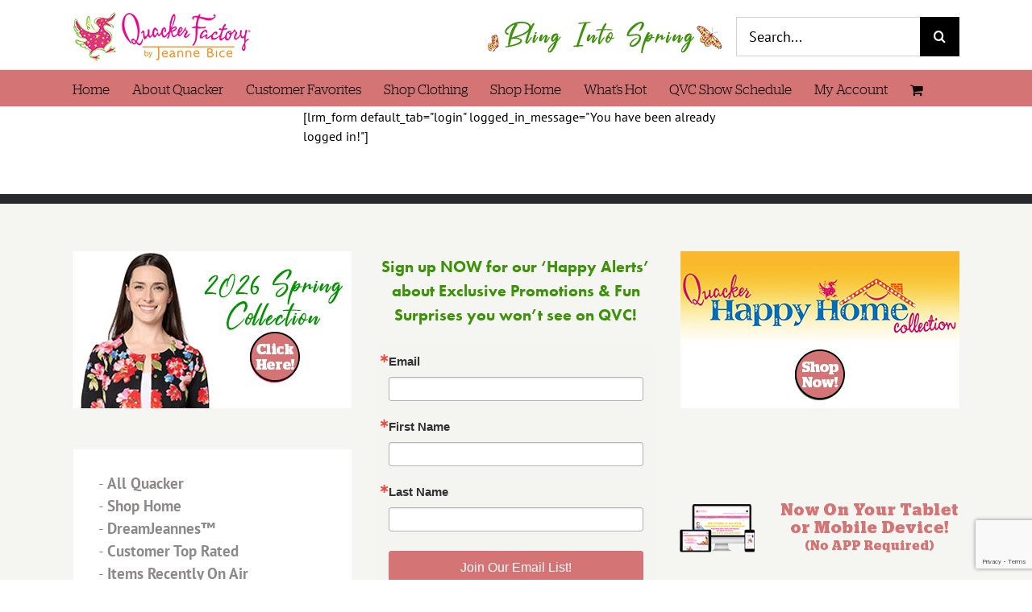

--- FILE ---
content_type: text/html; charset=UTF-8
request_url: https://www.quackerfactory.com/quacker-social-login/?redirect_to=https%3A%2F%2Fwww.quackerfactory.com%2Fforums%2Ftopic%2Fjune-the-official-start-of-summer%2F
body_size: 19356
content:
<!DOCTYPE html>
<html class="avada-html-layout-wide avada-html-header-position-top" lang="en-US" prefix="og: http://ogp.me/ns# fb: http://ogp.me/ns/fb#">
<head>
	<meta http-equiv="X-UA-Compatible" content="IE=edge" />
	<meta http-equiv="Content-Type" content="text/html; charset=utf-8"/>
	<meta name="viewport" content="width=device-width, initial-scale=1" />
	<link href="https://fonts.googleapis.com/css?family=Lato:100,100i,200,200i,300,300i,400,400i,500,500i,600,600i,700,700i,800,800i,900,900i%7COpen+Sans:100,100i,200,200i,300,300i,400,400i,500,500i,600,600i,700,700i,800,800i,900,900i%7CIndie+Flower:100,100i,200,200i,300,300i,400,400i,500,500i,600,600i,700,700i,800,800i,900,900i%7COswald:100,100i,200,200i,300,300i,400,400i,500,500i,600,600i,700,700i,800,800i,900,900i" rel="stylesheet"><meta name='robots' content='noindex, nofollow' />
	<style>img:is([sizes="auto" i], [sizes^="auto," i]) { contain-intrinsic-size: 3000px 1500px }</style>
	
	<!-- This site is optimized with the Yoast SEO plugin v26.8 - https://yoast.com/product/yoast-seo-wordpress/ -->
	<title>Quacker Social Login |</title>
	<meta name="description" content="Quacker Factory fashions wake up your wardrobe with playful sequins, rhinestones, embroidery, and sparkling details. Shop this colorful collection." />
	<meta property="og:locale" content="en_US" />
	<meta property="og:type" content="article" />
	<meta property="og:title" content="Quacker Social Login |" />
	<meta property="og:description" content="Quacker Factory fashions wake up your wardrobe with playful sequins, rhinestones, embroidery, and sparkling details. Shop this colorful collection." />
	<meta property="og:url" content="https://www.quackerfactory.com/quacker-social-login/" />
	<meta property="og:site_name" content="Quacker Factory" />
	<meta property="article:publisher" content="https://www.facebook.com/AngelQuackerFactory" />
	<meta property="article:modified_time" content="2019-03-18T14:31:54+00:00" />
	<meta name="twitter:card" content="summary_large_image" />
	<meta name="twitter:label1" content="Est. reading time" />
	<meta name="twitter:data1" content="2 minutes" />
	<script type="application/ld+json" class="yoast-schema-graph">{"@context":"https://schema.org","@graph":[{"@type":"WebPage","@id":"https://www.quackerfactory.com/quacker-social-login/","url":"https://www.quackerfactory.com/quacker-social-login/","name":"Quacker Social Login |","isPartOf":{"@id":"https://www.quackerfactory.com/#website"},"datePublished":"2019-03-18T13:44:28+00:00","dateModified":"2019-03-18T14:31:54+00:00","description":"Quacker Factory fashions wake up your wardrobe with playful sequins, rhinestones, embroidery, and sparkling details. Shop this colorful collection.","breadcrumb":{"@id":"https://www.quackerfactory.com/quacker-social-login/#breadcrumb"},"inLanguage":"en-US","potentialAction":[{"@type":"ReadAction","target":["https://www.quackerfactory.com/quacker-social-login/"]}]},{"@type":"BreadcrumbList","@id":"https://www.quackerfactory.com/quacker-social-login/#breadcrumb","itemListElement":[{"@type":"ListItem","position":1,"name":"Home","item":"https://www.quackerfactory.com/"},{"@type":"ListItem","position":2,"name":"Quacker Social Login"}]},{"@type":"WebSite","@id":"https://www.quackerfactory.com/#website","url":"https://www.quackerfactory.com/","name":"Quacker Factory","description":"Share it with a Smile!","publisher":{"@id":"https://www.quackerfactory.com/#organization"},"potentialAction":[{"@type":"SearchAction","target":{"@type":"EntryPoint","urlTemplate":"https://www.quackerfactory.com/?s={search_term_string}"},"query-input":{"@type":"PropertyValueSpecification","valueRequired":true,"valueName":"search_term_string"}}],"inLanguage":"en-US"},{"@type":"Organization","@id":"https://www.quackerfactory.com/#organization","name":"The Quack, Inc.","url":"https://www.quackerfactory.com/","logo":{"@type":"ImageObject","inLanguage":"en-US","@id":"https://www.quackerfactory.com/#/schema/logo/image/","url":"https://www.quackerfactory.com/wp-content/uploads/2015/07/Web-QF-F-logo-Horizontal.png","contentUrl":"https://www.quackerfactory.com/wp-content/uploads/2015/07/Web-QF-F-logo-Horizontal.png","width":227,"height":59,"caption":"The Quack, Inc."},"image":{"@id":"https://www.quackerfactory.com/#/schema/logo/image/"},"sameAs":["https://www.facebook.com/AngelQuackerFactory"]}]}</script>
	<!-- / Yoast SEO plugin. -->


<link rel='dns-prefetch' href='//platform-api.sharethis.com' />
<link rel="alternate" type="application/rss+xml" title="Quacker Factory &raquo; Feed" href="https://www.quackerfactory.com/feed/" />
<link rel="alternate" type="application/rss+xml" title="Quacker Factory &raquo; Comments Feed" href="https://www.quackerfactory.com/comments/feed/" />
					<link rel="shortcut icon" href="https://www.quackerfactory.com/wp-content/uploads/2015/08/favicon.ico" type="image/x-icon" />
		
		
		
								
		<meta property="og:locale" content="en_US"/>
		<meta property="og:type" content="article"/>
		<meta property="og:site_name" content="Quacker Factory"/>
		<meta property="og:title" content="Quacker Social Login |"/>
				<meta property="og:url" content="https://www.quackerfactory.com/quacker-social-login/"/>
													<meta property="article:modified_time" content="2019-03-18T14:31:54-05:00"/>
											<meta property="og:image" content="https://www.quackerfactory.com/wp-content/uploads/2021/01/2121-QF-logo-Horizontal-SMA.png"/>
		<meta property="og:image:width" content="225"/>
		<meta property="og:image:height" content="61"/>
		<meta property="og:image:type" content="image/png"/>
				<script type="text/javascript">
/* <![CDATA[ */
window._wpemojiSettings = {"baseUrl":"https:\/\/s.w.org\/images\/core\/emoji\/15.0.3\/72x72\/","ext":".png","svgUrl":"https:\/\/s.w.org\/images\/core\/emoji\/15.0.3\/svg\/","svgExt":".svg","source":{"concatemoji":"https:\/\/www.quackerfactory.com\/wp-includes\/js\/wp-emoji-release.min.js?ver=6.7.4"}};
/*! This file is auto-generated */
!function(i,n){var o,s,e;function c(e){try{var t={supportTests:e,timestamp:(new Date).valueOf()};sessionStorage.setItem(o,JSON.stringify(t))}catch(e){}}function p(e,t,n){e.clearRect(0,0,e.canvas.width,e.canvas.height),e.fillText(t,0,0);var t=new Uint32Array(e.getImageData(0,0,e.canvas.width,e.canvas.height).data),r=(e.clearRect(0,0,e.canvas.width,e.canvas.height),e.fillText(n,0,0),new Uint32Array(e.getImageData(0,0,e.canvas.width,e.canvas.height).data));return t.every(function(e,t){return e===r[t]})}function u(e,t,n){switch(t){case"flag":return n(e,"\ud83c\udff3\ufe0f\u200d\u26a7\ufe0f","\ud83c\udff3\ufe0f\u200b\u26a7\ufe0f")?!1:!n(e,"\ud83c\uddfa\ud83c\uddf3","\ud83c\uddfa\u200b\ud83c\uddf3")&&!n(e,"\ud83c\udff4\udb40\udc67\udb40\udc62\udb40\udc65\udb40\udc6e\udb40\udc67\udb40\udc7f","\ud83c\udff4\u200b\udb40\udc67\u200b\udb40\udc62\u200b\udb40\udc65\u200b\udb40\udc6e\u200b\udb40\udc67\u200b\udb40\udc7f");case"emoji":return!n(e,"\ud83d\udc26\u200d\u2b1b","\ud83d\udc26\u200b\u2b1b")}return!1}function f(e,t,n){var r="undefined"!=typeof WorkerGlobalScope&&self instanceof WorkerGlobalScope?new OffscreenCanvas(300,150):i.createElement("canvas"),a=r.getContext("2d",{willReadFrequently:!0}),o=(a.textBaseline="top",a.font="600 32px Arial",{});return e.forEach(function(e){o[e]=t(a,e,n)}),o}function t(e){var t=i.createElement("script");t.src=e,t.defer=!0,i.head.appendChild(t)}"undefined"!=typeof Promise&&(o="wpEmojiSettingsSupports",s=["flag","emoji"],n.supports={everything:!0,everythingExceptFlag:!0},e=new Promise(function(e){i.addEventListener("DOMContentLoaded",e,{once:!0})}),new Promise(function(t){var n=function(){try{var e=JSON.parse(sessionStorage.getItem(o));if("object"==typeof e&&"number"==typeof e.timestamp&&(new Date).valueOf()<e.timestamp+604800&&"object"==typeof e.supportTests)return e.supportTests}catch(e){}return null}();if(!n){if("undefined"!=typeof Worker&&"undefined"!=typeof OffscreenCanvas&&"undefined"!=typeof URL&&URL.createObjectURL&&"undefined"!=typeof Blob)try{var e="postMessage("+f.toString()+"("+[JSON.stringify(s),u.toString(),p.toString()].join(",")+"));",r=new Blob([e],{type:"text/javascript"}),a=new Worker(URL.createObjectURL(r),{name:"wpTestEmojiSupports"});return void(a.onmessage=function(e){c(n=e.data),a.terminate(),t(n)})}catch(e){}c(n=f(s,u,p))}t(n)}).then(function(e){for(var t in e)n.supports[t]=e[t],n.supports.everything=n.supports.everything&&n.supports[t],"flag"!==t&&(n.supports.everythingExceptFlag=n.supports.everythingExceptFlag&&n.supports[t]);n.supports.everythingExceptFlag=n.supports.everythingExceptFlag&&!n.supports.flag,n.DOMReady=!1,n.readyCallback=function(){n.DOMReady=!0}}).then(function(){return e}).then(function(){var e;n.supports.everything||(n.readyCallback(),(e=n.source||{}).concatemoji?t(e.concatemoji):e.wpemoji&&e.twemoji&&(t(e.twemoji),t(e.wpemoji)))}))}((window,document),window._wpemojiSettings);
/* ]]> */
</script>
<link rel='stylesheet' id='layerslider-css' href='https://www.quackerfactory.com/wp-content/plugins/LayerSlider/assets/static/layerslider/css/layerslider.css?ver=7.14.1' type='text/css' media='all' />
<style id='wp-emoji-styles-inline-css' type='text/css'>

	img.wp-smiley, img.emoji {
		display: inline !important;
		border: none !important;
		box-shadow: none !important;
		height: 1em !important;
		width: 1em !important;
		margin: 0 0.07em !important;
		vertical-align: -0.1em !important;
		background: none !important;
		padding: 0 !important;
	}
</style>
<link rel='stylesheet' id='bbp-default-css' href='https://www.quackerfactory.com/wp-content/plugins/bbpress/templates/default/css/bbpress.min.css?ver=2.6.14' type='text/css' media='all' />
<style id='woocommerce-inline-inline-css' type='text/css'>
.woocommerce form .form-row .required { visibility: visible; }
</style>
<link rel='stylesheet' id='brands-styles-css' href='https://www.quackerfactory.com/wp-content/plugins/woocommerce/assets/css/brands.css?ver=10.3.7' type='text/css' media='all' />
<link rel='stylesheet' id='flexible-shipping-free-shipping-css' href='https://www.quackerfactory.com/wp-content/plugins/flexible-shipping/assets/dist/css/free-shipping.css?ver=6.5.4.2' type='text/css' media='all' />
<link rel='stylesheet' id='fusion-dynamic-css-css' href='https://www.quackerfactory.com/wp-content/uploads/fusion-styles/e27b516ded51e6325cf0f2b40ef4d5df.min.css?ver=3.14.1' type='text/css' media='all' />
<script type="text/template" id="tmpl-variation-template">
	<div class="woocommerce-variation-description">{{{ data.variation.variation_description }}}</div>
	<div class="woocommerce-variation-price">{{{ data.variation.price_html }}}</div>
	<div class="woocommerce-variation-availability">{{{ data.variation.availability_html }}}</div>
</script>
<script type="text/template" id="tmpl-unavailable-variation-template">
	<p role="alert">Sorry, this product is unavailable. Please choose a different combination.</p>
</script>
<script type="text/javascript" src="https://www.quackerfactory.com/wp-includes/js/jquery/jquery.min.js?ver=3.7.1" id="jquery-core-js"></script>
<script type="text/javascript" src="https://www.quackerfactory.com/wp-includes/js/jquery/jquery-migrate.min.js?ver=3.4.1" id="jquery-migrate-js"></script>
<script type="text/javascript" id="layerslider-utils-js-extra">
/* <![CDATA[ */
var LS_Meta = {"v":"7.14.1","fixGSAP":"1"};
/* ]]> */
</script>
<script type="text/javascript" src="https://www.quackerfactory.com/wp-content/plugins/LayerSlider/assets/static/layerslider/js/layerslider.utils.js?ver=7.14.1" id="layerslider-utils-js"></script>
<script type="text/javascript" src="https://www.quackerfactory.com/wp-content/plugins/LayerSlider/assets/static/layerslider/js/layerslider.kreaturamedia.jquery.js?ver=7.14.1" id="layerslider-js"></script>
<script type="text/javascript" src="https://www.quackerfactory.com/wp-content/plugins/LayerSlider/assets/static/layerslider/js/layerslider.transitions.js?ver=7.14.1" id="layerslider-transitions-js"></script>
<script type="text/javascript" src="//platform-api.sharethis.com/js/sharethis.js?ver=8.5.3#property=66fc0f82bb2e4200191ddfbd&amp;product=gdpr-compliance-tool-v2&amp;source=simple-share-buttons-adder-wordpress" id="simple-share-buttons-adder-mu-js"></script>
<script type="text/javascript" src="https://www.quackerfactory.com/wp-content/plugins/woocommerce/assets/js/jquery-blockui/jquery.blockUI.min.js?ver=2.7.0-wc.10.3.7" id="wc-jquery-blockui-js" defer="defer" data-wp-strategy="defer"></script>
<script type="text/javascript" src="https://www.quackerfactory.com/wp-content/plugins/woocommerce/assets/js/js-cookie/js.cookie.min.js?ver=2.1.4-wc.10.3.7" id="wc-js-cookie-js" defer="defer" data-wp-strategy="defer"></script>
<script type="text/javascript" id="woocommerce-js-extra">
/* <![CDATA[ */
var woocommerce_params = {"ajax_url":"\/wp-admin\/admin-ajax.php","wc_ajax_url":"\/?wc-ajax=%%endpoint%%","i18n_password_show":"Show password","i18n_password_hide":"Hide password"};
/* ]]> */
</script>
<script type="text/javascript" src="https://www.quackerfactory.com/wp-content/plugins/woocommerce/assets/js/frontend/woocommerce.min.js?ver=10.3.7" id="woocommerce-js" defer="defer" data-wp-strategy="defer"></script>
<script type="text/javascript" src="https://www.quackerfactory.com/wp-includes/js/underscore.min.js?ver=1.13.7" id="underscore-js"></script>
<script type="text/javascript" id="wp-util-js-extra">
/* <![CDATA[ */
var _wpUtilSettings = {"ajax":{"url":"\/wp-admin\/admin-ajax.php"}};
/* ]]> */
</script>
<script type="text/javascript" src="https://www.quackerfactory.com/wp-includes/js/wp-util.min.js?ver=6.7.4" id="wp-util-js"></script>
<script type="text/javascript" id="wc-add-to-cart-variation-js-extra">
/* <![CDATA[ */
var wc_add_to_cart_variation_params = {"wc_ajax_url":"\/?wc-ajax=%%endpoint%%","i18n_no_matching_variations_text":"Sorry, no products matched your selection. Please choose a different combination.","i18n_make_a_selection_text":"Please select some product options before adding this product to your cart.","i18n_unavailable_text":"Sorry, this product is unavailable. Please choose a different combination.","i18n_reset_alert_text":"Your selection has been reset. Please select some product options before adding this product to your cart."};
/* ]]> */
</script>
<script type="text/javascript" src="https://www.quackerfactory.com/wp-content/plugins/woocommerce/assets/js/frontend/add-to-cart-variation.min.js?ver=10.3.7" id="wc-add-to-cart-variation-js" defer="defer" data-wp-strategy="defer"></script>
<meta name="generator" content="Powered by LayerSlider 7.14.1 - Build Heros, Sliders, and Popups. Create Animations and Beautiful, Rich Web Content as Easy as Never Before on WordPress." />
<!-- LayerSlider updates and docs at: https://layerslider.com -->
<link rel="https://api.w.org/" href="https://www.quackerfactory.com/wp-json/" /><link rel="alternate" title="JSON" type="application/json" href="https://www.quackerfactory.com/wp-json/wp/v2/pages/93635" /><link rel="EditURI" type="application/rsd+xml" title="RSD" href="https://www.quackerfactory.com/xmlrpc.php?rsd" />
<link rel='shortlink' href='https://www.quackerfactory.com/?p=93635' />
<link rel="alternate" title="oEmbed (JSON)" type="application/json+oembed" href="https://www.quackerfactory.com/wp-json/oembed/1.0/embed?url=https%3A%2F%2Fwww.quackerfactory.com%2Fquacker-social-login%2F" />
<link rel="alternate" title="oEmbed (XML)" type="text/xml+oembed" href="https://www.quackerfactory.com/wp-json/oembed/1.0/embed?url=https%3A%2F%2Fwww.quackerfactory.com%2Fquacker-social-login%2F&#038;format=xml" />
<link rel="preload" href="https://www.quackerfactory.com/wp-content/themes/Avada/includes/lib/assets/fonts/icomoon/awb-icons.woff" as="font" type="font/woff" crossorigin><link rel="preload" href="//www.quackerfactory.com/wp-content/themes/Avada/includes/lib/assets/fonts/fontawesome/webfonts/fa-brands-400.woff2" as="font" type="font/woff2" crossorigin><link rel="preload" href="//www.quackerfactory.com/wp-content/themes/Avada/includes/lib/assets/fonts/fontawesome/webfonts/fa-regular-400.woff2" as="font" type="font/woff2" crossorigin><link rel="preload" href="//www.quackerfactory.com/wp-content/themes/Avada/includes/lib/assets/fonts/fontawesome/webfonts/fa-solid-900.woff2" as="font" type="font/woff2" crossorigin><link rel="preload" href="https://www.quackerfactory.com/wp-content/uploads/fusion-icons/handmade-icon-set/fonts/handmade.ttf?wvr7hw" as="font" type="font/ttf" crossorigin><link rel="preload" href="https://www.quackerfactory.com/wp-content/uploads/fusion-icons/modern-furniture-icon-set/fonts/Modern-Furniture.ttf?ljgift" as="font" type="font/ttf" crossorigin><style type="text/css" id="css-fb-visibility">@media screen and (max-width: 795px){.fusion-no-small-visibility{display:none !important;}body .sm-text-align-center{text-align:center !important;}body .sm-text-align-left{text-align:left !important;}body .sm-text-align-right{text-align:right !important;}body .sm-text-align-justify{text-align:justify !important;}body .sm-flex-align-center{justify-content:center !important;}body .sm-flex-align-flex-start{justify-content:flex-start !important;}body .sm-flex-align-flex-end{justify-content:flex-end !important;}body .sm-mx-auto{margin-left:auto !important;margin-right:auto !important;}body .sm-ml-auto{margin-left:auto !important;}body .sm-mr-auto{margin-right:auto !important;}body .fusion-absolute-position-small{position:absolute;width:100%;}.awb-sticky.awb-sticky-small{ position: sticky; top: var(--awb-sticky-offset,0); }}@media screen and (min-width: 796px) and (max-width: 1025px){.fusion-no-medium-visibility{display:none !important;}body .md-text-align-center{text-align:center !important;}body .md-text-align-left{text-align:left !important;}body .md-text-align-right{text-align:right !important;}body .md-text-align-justify{text-align:justify !important;}body .md-flex-align-center{justify-content:center !important;}body .md-flex-align-flex-start{justify-content:flex-start !important;}body .md-flex-align-flex-end{justify-content:flex-end !important;}body .md-mx-auto{margin-left:auto !important;margin-right:auto !important;}body .md-ml-auto{margin-left:auto !important;}body .md-mr-auto{margin-right:auto !important;}body .fusion-absolute-position-medium{position:absolute;width:100%;}.awb-sticky.awb-sticky-medium{ position: sticky; top: var(--awb-sticky-offset,0); }}@media screen and (min-width: 1026px){.fusion-no-large-visibility{display:none !important;}body .lg-text-align-center{text-align:center !important;}body .lg-text-align-left{text-align:left !important;}body .lg-text-align-right{text-align:right !important;}body .lg-text-align-justify{text-align:justify !important;}body .lg-flex-align-center{justify-content:center !important;}body .lg-flex-align-flex-start{justify-content:flex-start !important;}body .lg-flex-align-flex-end{justify-content:flex-end !important;}body .lg-mx-auto{margin-left:auto !important;margin-right:auto !important;}body .lg-ml-auto{margin-left:auto !important;}body .lg-mr-auto{margin-right:auto !important;}body .fusion-absolute-position-large{position:absolute;width:100%;}.awb-sticky.awb-sticky-large{ position: sticky; top: var(--awb-sticky-offset,0); }}</style>	<noscript><style>.woocommerce-product-gallery{ opacity: 1 !important; }</style></noscript>
	<meta name="generator" content="Powered by Slider Revolution 6.7.29 - responsive, Mobile-Friendly Slider Plugin for WordPress with comfortable drag and drop interface." />
<script>function setREVStartSize(e){
			//window.requestAnimationFrame(function() {
				window.RSIW = window.RSIW===undefined ? window.innerWidth : window.RSIW;
				window.RSIH = window.RSIH===undefined ? window.innerHeight : window.RSIH;
				try {
					var pw = document.getElementById(e.c).parentNode.offsetWidth,
						newh;
					pw = pw===0 || isNaN(pw) || (e.l=="fullwidth" || e.layout=="fullwidth") ? window.RSIW : pw;
					e.tabw = e.tabw===undefined ? 0 : parseInt(e.tabw);
					e.thumbw = e.thumbw===undefined ? 0 : parseInt(e.thumbw);
					e.tabh = e.tabh===undefined ? 0 : parseInt(e.tabh);
					e.thumbh = e.thumbh===undefined ? 0 : parseInt(e.thumbh);
					e.tabhide = e.tabhide===undefined ? 0 : parseInt(e.tabhide);
					e.thumbhide = e.thumbhide===undefined ? 0 : parseInt(e.thumbhide);
					e.mh = e.mh===undefined || e.mh=="" || e.mh==="auto" ? 0 : parseInt(e.mh,0);
					if(e.layout==="fullscreen" || e.l==="fullscreen")
						newh = Math.max(e.mh,window.RSIH);
					else{
						e.gw = Array.isArray(e.gw) ? e.gw : [e.gw];
						for (var i in e.rl) if (e.gw[i]===undefined || e.gw[i]===0) e.gw[i] = e.gw[i-1];
						e.gh = e.el===undefined || e.el==="" || (Array.isArray(e.el) && e.el.length==0)? e.gh : e.el;
						e.gh = Array.isArray(e.gh) ? e.gh : [e.gh];
						for (var i in e.rl) if (e.gh[i]===undefined || e.gh[i]===0) e.gh[i] = e.gh[i-1];
											
						var nl = new Array(e.rl.length),
							ix = 0,
							sl;
						e.tabw = e.tabhide>=pw ? 0 : e.tabw;
						e.thumbw = e.thumbhide>=pw ? 0 : e.thumbw;
						e.tabh = e.tabhide>=pw ? 0 : e.tabh;
						e.thumbh = e.thumbhide>=pw ? 0 : e.thumbh;
						for (var i in e.rl) nl[i] = e.rl[i]<window.RSIW ? 0 : e.rl[i];
						sl = nl[0];
						for (var i in nl) if (sl>nl[i] && nl[i]>0) { sl = nl[i]; ix=i;}
						var m = pw>(e.gw[ix]+e.tabw+e.thumbw) ? 1 : (pw-(e.tabw+e.thumbw)) / (e.gw[ix]);
						newh =  (e.gh[ix] * m) + (e.tabh + e.thumbh);
					}
					var el = document.getElementById(e.c);
					if (el!==null && el) el.style.height = newh+"px";
					el = document.getElementById(e.c+"_wrapper");
					if (el!==null && el) {
						el.style.height = newh+"px";
						el.style.display = "block";
					}
				} catch(e){
					console.log("Failure at Presize of Slider:" + e)
				}
			//});
		  };</script>
		<script type="text/javascript">
			var doc = document.documentElement;
			doc.setAttribute( 'data-useragent', navigator.userAgent );
		</script>
		<script async defer src="https://tools.luckyorange.com/core/lo.js?site-id=ffa778a0"></script>
	<!-- Google tag (gtag.js) -->
<script async src="https://www.googletagmanager.com/gtag/js?id=G-TS8XMRX7SH"></script>
<script>
  window.dataLayer = window.dataLayer || [];
  function gtag(){dataLayer.push(arguments);}
  gtag('js', new Date());

  gtag('config', 'G-TS8XMRX7SH');
</script>

<script src="https://use.typekit.net/zsv5zbd.js"></script>
<script>try{Typekit.load({ async: false });}catch(e){}</script>
<!-- Facebook Pixel Code -->
<script>
!function(f,b,e,v,n,t,s){if(f.fbq)return;n=f.fbq=function(){n.callMethod?
n.callMethod.apply(n,arguments):n.queue.push(arguments)};if(!f._fbq)f._fbq=n;
n.push=n;n.loaded=!0;n.version='2.0';n.queue=[];t=b.createElement(e);t.async=!0;
t.src=v;s=b.getElementsByTagName(e)[0];s.parentNode.insertBefore(t,s)}(window,
document,'script','https://connect.facebook.net/en_US/fbevents.js');

fbq('init', '369205280078629');
fbq('track', "PageView");
fbq('track', 'CompleteRegistration');</script>
<noscript><img height="1" width="1" style="display:none"
src="https://www.facebook.com/tr?id=369205280078629&ev=PageView&noscript=1"
/></noscript>
<!-- End Facebook Pixel Code -->

<!-- Facebook Standard Event Code -->
<script>
    // ViewContent
// Track key page views (ex: product page, landing page or article)
fbq('track', 'ViewContent');
</script>
<!-- End Facebook Standard Event Code --></head>

<body class="page-template-default page page-id-93635 theme-Avada woocommerce-no-js fusion-image-hovers fusion-pagination-sizing fusion-button_type-flat fusion-button_span-no fusion-button_gradient-linear avada-image-rollover-circle-yes avada-image-rollover-yes avada-image-rollover-direction-left fusion-body ltr fusion-sticky-header no-mobile-sticky-header no-mobile-slidingbar no-mobile-totop avada-has-rev-slider-styles fusion-disable-outline fusion-sub-menu-fade mobile-logo-pos-left layout-wide-mode avada-has-boxed-modal-shadow-none layout-scroll-offset-full avada-has-zero-margin-offset-top fusion-top-header menu-text-align-left fusion-woo-product-design-clean fusion-woo-shop-page-columns-4 fusion-woo-related-columns-3 fusion-woo-archive-page-columns-3 woo-sale-badge-circle woo-outofstock-badge-top_bar mobile-menu-design-modern fusion-show-pagination-text fusion-header-layout-v4 avada-responsive avada-footer-fx-none avada-menu-highlight-style-bar fusion-search-form-classic fusion-main-menu-search-overlay fusion-avatar-square avada-sticky-shrinkage avada-dropdown-styles avada-blog-layout-medium avada-blog-archive-layout-grid avada-header-shadow-no avada-menu-icon-position-left avada-has-megamenu-shadow avada-has-mainmenu-dropdown-divider avada-has-pagetitle-100-width avada-has-pagetitle-bg-full avada-has-pagetitle-bg-parallax avada-has-mobile-menu-search avada-has-breadcrumb-mobile-hidden avada-has-page-title-mobile-height-auto avada-has-titlebar-hide avada-has-pagination-padding avada-flyout-menu-direction-fade avada-ec-views-v1" data-awb-post-id="93635">
	
<script type="text/javascript" id="bbp-swap-no-js-body-class">
	document.body.className = document.body.className.replace( 'bbp-no-js', 'bbp-js' );
</script>

	<a class="skip-link screen-reader-text" href="#content">Skip to content</a>

	<div id="boxed-wrapper">
		
		<div id="wrapper" class="fusion-wrapper">
			<div id="home" style="position:relative;top:-1px;"></div>
							
					
			<header class="fusion-header-wrapper">
				<div class="fusion-header-v4 fusion-logo-alignment fusion-logo-left fusion-sticky-menu- fusion-sticky-logo- fusion-mobile-logo- fusion-sticky-menu-only fusion-header-menu-align-left fusion-mobile-menu-design-modern">
					
<div class="fusion-secondary-header">
	<div class="fusion-row">
					<div class="fusion-alignleft">
				<div class="fusion-social-links-header"><div class="fusion-social-networks"><div class="fusion-social-networks-wrapper"><a  class="fusion-social-network-icon fusion-tooltip fusion-facebook awb-icon-facebook" style data-placement="bottom" data-title="Facebook" data-toggle="tooltip" title="Facebook" href="https://www.facebook.com/QuackerFactory/" target="_blank" rel="noreferrer"><span class="screen-reader-text">Facebook</span></a><a  class="fusion-social-network-icon fusion-tooltip fusion-instagram awb-icon-instagram" style data-placement="bottom" data-title="Instagram" data-toggle="tooltip" title="Instagram" href="https://www.instagram.com/quackerfactory/" target="_blank" rel="noopener noreferrer"><span class="screen-reader-text">Instagram</span></a><a  class="fusion-social-network-icon fusion-tooltip fusion-pinterest awb-icon-pinterest" style data-placement="bottom" data-title="Pinterest" data-toggle="tooltip" title="Pinterest" href="https://www.pinterest.com/quackerpins" target="_blank" rel="noopener noreferrer"><span class="screen-reader-text">Pinterest</span></a><a  class="fusion-social-network-icon fusion-tooltip fusion-youtube awb-icon-youtube" style data-placement="bottom" data-title="YouTube" data-toggle="tooltip" title="YouTube" href="https://www.youtube.com/user/quackerfactoryvideos" target="_blank" rel="noopener noreferrer"><span class="screen-reader-text">YouTube</span></a></div></div></div>			</div>
							<div class="fusion-alignright">
				<nav class="fusion-secondary-menu" role="navigation" aria-label="Secondary Menu"><ul id="menu-top" class="menu"><li  id="menu-item-14479"  class="bp-menu bp-profile-nav menu-item menu-item-type-custom menu-item-object-custom menu-item-14479"  data-classes="bp-menu" data-item-id="14479"><a  href="https://www.quackerfactory.com/members/wdqu4cker/profile/" class="fusion-bar-highlight"><span class="menu-text">My Page</span></a></li><li  id="menu-item-14478"  class="bp-menu bp-login-nav menu-item menu-item-type-custom menu-item-object-custom menu-item-14478"  data-classes="bp-menu" data-item-id="14478"><a  href="https://www.quackerfactory.com/wp-login.php" class="fusion-bar-highlight"><span class="menu-text">Sign In</span></a></li><li  id="menu-item-14477"  class="bp-menu bp-logout-nav menu-item menu-item-type-custom menu-item-object-custom menu-item-14477"  data-classes="bp-menu" data-item-id="14477"><a  href="https://www.quackerfactory.com/wp-login.php?action=logout&#038;_wpnonce=62dffeaf9f&#038;redirect_to=http%3A%2F%2Fwww.quackerfactory.com%2Fwp-admin%2Fnav-menus.php%3Faction%3Dedit%26loggedout%3Dtrue%23038%3Bmenu%3D36" class="fusion-bar-highlight"><span class="menu-text">Sign Out</span></a></li><li  id="menu-item-15057"  class="bp-menu bp-register-nav menu-item menu-item-type-custom menu-item-object-custom menu-item-15057"  data-classes="bp-menu" data-item-id="15057"><a  href="https://www.quackerfactory.com/register/" class="fusion-bar-highlight"><span class="menu-text">Join</span></a></li><li  id="menu-item-11565"  class="menu-item menu-item-type-custom menu-item-object-custom menu-item-11565"  data-item-id="11565"><a  href="http://bit.ly/PH_EmailLists" class="fusion-bar-highlight"><span class="menu-text">Join Our Email List</span></a></li><li class="menu-item fusion-dropdown-menu menu-item-has-children fusion-custom-menu-item fusion-menu-login-box"><a href="https://www.quackerfactory.com/my-account/" aria-haspopup="true" class="fusion-bar-highlight"><span class="menu-text">My Account</span></a><div class="fusion-custom-menu-item-contents"><form action="https://www.quackerfactory.com/wp-login.php?wpe-login=true" name="loginform" method="post"><p><input type="text" class="input-text" name="log" id="username-top-697662b483658" value="" placeholder="Username" /></p><p><input type="password" class="input-text" name="pwd" id="password-top-697662b483658" value="" placeholder="Password" /></p><p class="fusion-remember-checkbox"><label for="fusion-menu-login-box-rememberme-top-697662b483658"><input name="rememberme" type="checkbox" id="fusion-menu-login-box-rememberme" value="forever"> Remember Me</label></p><input type="hidden" name="fusion_woo_login_box" value="true" /><p class="fusion-login-box-submit"><input type="submit" name="wp-submit" id="wp-submit-top-697662b483658" class="button button-small default comment-submit" value="Log In"><input type="hidden" name="redirect" value=""></p></form><a class="fusion-menu-login-box-register" href="https://www.quackerfactory.com/my-account/" title="Register">Register</a></div></li><li class="fusion-custom-menu-item fusion-menu-cart fusion-secondary-menu-cart"><a class="fusion-secondary-menu-icon fusion-bar-highlight" href="https://www.quackerfactory.com/happy-home-cart/"><span class="menu-text" aria-label="View Cart">Cart</span></a></li></ul></nav><nav class="fusion-mobile-nav-holder fusion-mobile-menu-text-align-left" aria-label="Secondary Mobile Menu"></nav>			</div>
			</div>
</div>
<div class="fusion-header-sticky-height"></div>
<div class="fusion-sticky-header-wrapper"> <!-- start fusion sticky header wrapper -->
	<div class="fusion-header">
		<div class="fusion-row">
							<div class="fusion-logo" data-margin-top="0px" data-margin-bottom="0px" data-margin-left="0px" data-margin-right="0px">
			<a class="fusion-logo-link"  href="https://www.quackerfactory.com/" >

						<!-- standard logo -->
			<img src="https://www.quackerfactory.com/wp-content/uploads/2021/01/2121-QF-logo-Horizontal-SMA.png" srcset="https://www.quackerfactory.com/wp-content/uploads/2021/01/2121-QF-logo-Horizontal-SMA.png 1x, https://www.quackerfactory.com/wp-content/uploads/2021/01/2121-QF-logo-Horizontal-REG.png 2x" width="225" height="61" style="max-height:61px;height:auto;" alt="Quacker Factory Logo" data-retina_logo_url="https://www.quackerfactory.com/wp-content/uploads/2021/01/2121-QF-logo-Horizontal-REG.png" class="fusion-standard-logo" />

			
					</a>
		
<div class="fusion-header-content-3-wrapper">
			<h3 class="fusion-header-tagline">
			<img alt="Quacker 2026 Theme" src="https://www.quackerfactory.com/wp-content/uploads/2021/01/2021SpringTheme.png">		</h3>
		<div class="fusion-secondary-menu-search">
					<form role="search" class="searchform fusion-search-form  fusion-search-form-classic" method="get" action="https://www.quackerfactory.com/">
			<div class="fusion-search-form-content">

				
				<div class="fusion-search-field search-field">
					<label><span class="screen-reader-text">Search for:</span>
													<input type="search" value="" name="s" class="s" placeholder="Search..." required aria-required="true" aria-label="Search..."/>
											</label>
				</div>
				<div class="fusion-search-button search-button">
					<input type="submit" class="fusion-search-submit searchsubmit" aria-label="Search" value="&#xf002;" />
									</div>

				
			</div>


			
		</form>
				</div>
	</div>
</div>
								<div class="fusion-mobile-menu-icons">
							<a href="#" class="fusion-icon awb-icon-bars" aria-label="Toggle mobile menu" aria-expanded="false"></a>
		
					<a href="#" class="fusion-icon awb-icon-search" aria-label="Toggle mobile search"></a>
		
		
					<a href="https://www.quackerfactory.com/happy-home-cart/" class="fusion-icon awb-icon-shopping-cart"  aria-label="Toggle mobile cart"></a>
			</div>
			
					</div>
	</div>
	<div class="fusion-secondary-main-menu">
		<div class="fusion-row">
			<nav class="fusion-main-menu" aria-label="Main Menu"><div class="fusion-overlay-search">		<form role="search" class="searchform fusion-search-form  fusion-search-form-classic" method="get" action="https://www.quackerfactory.com/">
			<div class="fusion-search-form-content">

				
				<div class="fusion-search-field search-field">
					<label><span class="screen-reader-text">Search for:</span>
													<input type="search" value="" name="s" class="s" placeholder="Search..." required aria-required="true" aria-label="Search..."/>
											</label>
				</div>
				<div class="fusion-search-button search-button">
					<input type="submit" class="fusion-search-submit searchsubmit" aria-label="Search" value="&#xf002;" />
									</div>

				
			</div>


			
		</form>
		<div class="fusion-search-spacer"></div><a href="#" role="button" aria-label="Close Search" class="fusion-close-search"></a></div><ul id="menu-new-updated-shop-main-menu-2024" class="fusion-menu"><li  id="menu-item-36566"  class="menu-item menu-item-type-post_type menu-item-object-page menu-item-home menu-item-36566"  data-item-id="36566"><a  href="https://www.quackerfactory.com/" class="fusion-bar-highlight"><span class="menu-text">Home</span></a></li><li  id="menu-item-36568"  class="menu-item menu-item-type-custom menu-item-object-custom menu-item-has-children menu-item-36568 fusion-dropdown-menu"  data-item-id="36568"><a  class="fusion-bar-highlight"><span class="menu-text">About Quacker</span></a><ul class="sub-menu"><li  id="menu-item-36616"  class="menu-item menu-item-type-custom menu-item-object-custom menu-item-36616 fusion-dropdown-submenu" ><a  href="https://www.quackerfactory.com/dream-jeannes/?src=whatshotmenubar" class="fusion-bar-highlight"><span>What are DreamJeannes?</span></a></li><li  id="menu-item-85118"  class="menu-item menu-item-type-post_type menu-item-object-page menu-item-85118 fusion-dropdown-submenu" ><a  href="https://www.quackerfactory.com/what-is-a-tsv/" class="fusion-bar-highlight"><span>What is a TSV?</span></a></li><li  id="menu-item-85120"  class="menu-item menu-item-type-post_type menu-item-object-page menu-item-85120 fusion-dropdown-submenu" ><a  href="https://www.quackerfactory.com/what-is-a-bigdeal/" class="fusion-bar-highlight"><span>What is a BigDeal?</span></a></li><li  id="menu-item-36569"  class="menu-item menu-item-type-post_type menu-item-object-page menu-item-36569 fusion-dropdown-submenu" ><a  href="https://www.quackerfactory.com/contact-us/" class="fusion-bar-highlight"><span>Contact Us</span></a></li></ul></li><li  id="menu-item-36665"  class="menu-item menu-item-type-custom menu-item-object-custom menu-item-36665"  data-item-id="36665"><a  href="https://www.qvc.com/c/fashion/quacker-factory/-/lglt-lhcq-lhcr-1z141ve/c.html" class="fusion-bar-highlight"><span class="menu-text">Customer Favorites</span></a></li><li  id="menu-item-36573"  class="menu-item menu-item-type-custom menu-item-object-custom menu-item-has-children menu-item-36573 fusion-dropdown-menu"  data-item-id="36573"><a  class="fusion-bar-highlight"><span class="menu-text">Shop Clothing</span></a><ul class="sub-menu"><li  id="menu-item-157228"  class="menu-item menu-item-type-custom menu-item-object-custom menu-item-157228 fusion-dropdown-submenu" ><a  href="https://www.qvc.com/c/fashion/quacker-factory/items-recently-on-air/-/lglt-lhct-1z141ve/c.html" class="fusion-bar-highlight"><span>Recently On Air</span></a></li><li  id="menu-item-36576"  class="menu-item menu-item-type-custom menu-item-object-custom menu-item-36576 fusion-dropdown-submenu" ><a  href="https://www.qvc.com/c/fashion/quacker-factory/-/lglt-1z141ve/c.html?ro=lglt-1z141ve#plModule" class="fusion-bar-highlight"><span>All Apparel</span></a></li><li  id="menu-item-36664"  class="menu-item menu-item-type-custom menu-item-object-custom menu-item-36664 fusion-dropdown-submenu" ><a  href="http://www.qvc.com/c/fashion/quacker-factory/-/lglt-lhcq-lhcr-1z141ve/c.html" class="fusion-bar-highlight"><span>Customer Favorites</span></a></li><li  id="menu-item-36593"  class="menu-item menu-item-type-custom menu-item-object-custom menu-item-36593 fusion-dropdown-submenu" ><a  href="http://www.qvc.com/c/fashion/quacker-factory/special-prices/-/lglt-lhcx-1z141ve/c.html" class="fusion-bar-highlight"><span>Clearance Collection</span></a></li><li  id="menu-item-36591"  class="menu-item menu-item-type-custom menu-item-object-custom menu-item-36591 fusion-dropdown-submenu" ><a  href="http://qvc.co/QFNew-Arrivals" class="fusion-bar-highlight"><span>New Arrivals</span></a></li><li  id="menu-item-157352"  class="menu-item menu-item-type-custom menu-item-object-custom menu-item-has-children menu-item-157352 fusion-dropdown-submenu" ><a  class="fusion-bar-highlight"><span>Quacker Collections</span></a><ul class="sub-menu"><li  id="menu-item-157229"  class="menu-item menu-item-type-custom menu-item-object-custom menu-item-157229" ><a  href="https://www.qvc.com/c/fashion/quacker-factory/dreamjeannes/-/lglt-1z138v9-1z141ve/c.html" class="fusion-bar-highlight"><span>DreamJeannes</span></a></li><li  id="menu-item-157223"  class="menu-item menu-item-type-custom menu-item-object-custom menu-item-157223" ><a  href="https://www.qvc.com/c/fashion/quacker-factory/-/lglt-1z139y7-1z139y8-1z141ve/c.html" class="fusion-bar-highlight"><span>Christmas</span></a></li><li  id="menu-item-157226"  class="menu-item menu-item-type-custom menu-item-object-custom menu-item-157226" ><a  href="https://www.qvc.com/c/fashion/quacker-factory/spring/-/lglt-1z139xq-1z141ve/c.html" class="fusion-bar-highlight"><span>Spring</span></a></li><li  id="menu-item-157225"  class="menu-item menu-item-type-custom menu-item-object-custom menu-item-157225" ><a  href="https://www.qvc.com/c/fashion/quacker-factory/valentines-day/-/lglt-1z139xz-1z141ve/c.html" class="fusion-bar-highlight"><span>Valentines Day</span></a></li><li  id="menu-item-157221"  class="menu-item menu-item-type-custom menu-item-object-custom menu-item-157221" ><a  href="https://www.qvc.com/c/fashion/quacker-factory/harvest/-/lglt-1z139y2-1z141ve/c.html" class="fusion-bar-highlight"><span>Fall</span></a></li><li  id="menu-item-157220"  class="menu-item menu-item-type-custom menu-item-object-custom menu-item-157220" ><a  href="https://www.qvc.com/c/fashion/quacker-factory/halloween/-/lglt-1z139y3-1z141ve/c.html" class="fusion-bar-highlight"><span>Halloween</span></a></li><li  id="menu-item-157224"  class="menu-item menu-item-type-custom menu-item-object-custom menu-item-157224" ><a  href="https://www.qvc.com/c/fashion/quacker-factory/-/lglt-1z139xt-1z139y9-1z141ve/c.html" class="fusion-bar-highlight"><span>Summer &#038; Patriotic</span></a></li><li  id="menu-item-157227"  class="menu-item menu-item-type-custom menu-item-object-custom menu-item-157227" ><a  href="https://www.qvc.com/c/fashion/quacker-factory/st-patricks-day/-/lglt-1z139y0-1z141ve/c.html" class="fusion-bar-highlight"><span>St. Patrick&#8217;s Day</span></a></li><li  id="menu-item-157230"  class="menu-item menu-item-type-custom menu-item-object-custom menu-item-157230" ><a  href="https://www.qvc.com/c/fashion/quacker-factory/embellished/-/lglt-eh9cu9-1z141ve/c.html" class="fusion-bar-highlight"><span>Sparkle &#038; Shine</span></a></li></ul></li></ul></li><li  id="menu-item-155991"  class="menu-item menu-item-type-custom menu-item-object-custom menu-item-has-children menu-item-155991 fusion-dropdown-menu"  data-item-id="155991"><a  href="/happy-home-collection/?src=menubar" class="fusion-bar-highlight"><span class="menu-text">Shop Home</span></a><ul class="sub-menu"><li  id="menu-item-156366"  class="menu-item menu-item-type-custom menu-item-object-custom menu-item-156366 fusion-dropdown-submenu" ><a  href="/happy-home-collection/?src=menubar" class="fusion-bar-highlight"><span>Happy Home Collection</span></a></li></ul></li><li  id="menu-item-36594"  class="menu-item menu-item-type-custom menu-item-object-custom menu-item-has-children menu-item-36594 fusion-dropdown-menu"  data-item-id="36594"><a  class="fusion-bar-highlight"><span class="menu-text">What&#8217;s Hot</span></a><ul class="sub-menu"><li  id="menu-item-157319"  class="menu-item menu-item-type-post_type menu-item-object-page menu-item-157319 fusion-dropdown-submenu" ><a  href="https://www.quackerfactory.com/cookie-exchange-recipes/" class="fusion-bar-highlight"><span>Cookie Exchange Recipes</span></a></li><li  id="menu-item-36666"  class="menu-item menu-item-type-custom menu-item-object-custom menu-item-36666 fusion-dropdown-submenu" ><a  href="https://www.quackerfactory.com/category/fridays-the-factory/?src=MenuBar" class="fusion-bar-highlight"><span>Blog</span></a></li><li  id="menu-item-36644"  class="menu-item menu-item-type-custom menu-item-object-custom menu-item-36644 fusion-dropdown-submenu" ><a  href="https://www.quackerfactory.com/quacker-social/discussions/?src=MenuBar" class="fusion-bar-highlight"><span>Discussions</span></a></li><li  id="menu-item-36659"  class="menu-item menu-item-type-custom menu-item-object-custom menu-item-36659 fusion-dropdown-submenu" ><a  href="https://www.quackerfactory.com/forums/discussions/crafts-1/?src=MenuBar" class="fusion-bar-highlight"><span>Crafts</span></a></li><li  id="menu-item-36658"  class="menu-item menu-item-type-custom menu-item-object-custom menu-item-has-children menu-item-36658 fusion-dropdown-submenu" ><a  class="fusion-bar-highlight"><span>Recipes</span></a><ul class="sub-menu"><li  id="menu-item-36649"  class="menu-item menu-item-type-custom menu-item-object-custom menu-item-36649" ><a  href="https://www.quackerfactory.com/forums/discussions/recipes-2-2/?src=MenuBar" class="fusion-bar-highlight"><span>All Recipes</span></a></li><li  id="menu-item-122543"  class="menu-item menu-item-type-post_type menu-item-object-forum menu-item-122543" ><a  href="https://www.quackerfactory.com/forums/discussions/thanksgiving-recipes/" class="fusion-bar-highlight"><span>Thanksgiving Recipes</span></a></li><li  id="menu-item-120307"  class="menu-item menu-item-type-post_type menu-item-object-forum menu-item-120307" ><a  href="https://www.quackerfactory.com/forums/discussions/halloween-recipes/" class="fusion-bar-highlight"><span>Halloween Recipes</span></a></li><li  id="menu-item-51041"  class="menu-item menu-item-type-post_type menu-item-object-page menu-item-51041" ><a  href="https://www.quackerfactory.com/cookie-exchange-recipes/" class="fusion-bar-highlight"><span>Cookie Exchange Recipes</span></a></li><li  id="menu-item-90164"  class="menu-item menu-item-type-post_type menu-item-object-page menu-item-90164" ><a  href="https://www.quackerfactory.com/quacker-holiday-cheer-recipes/" class="fusion-bar-highlight"><span>Quacker Holiday Cheer Recipes</span></a></li><li  id="menu-item-126758"  class="menu-item menu-item-type-post_type menu-item-object-forum menu-item-126758" ><a  href="https://www.quackerfactory.com/forums/discussions/st-pattys-day-recipes/" class="fusion-bar-highlight"><span>St Patty’s Day Recipes</span></a></li><li  id="menu-item-113732"  class="menu-item menu-item-type-post_type menu-item-object-forum menu-item-113732" ><a  href="https://www.quackerfactory.com/forums/discussions/july-4th-recipes/" class="fusion-bar-highlight"><span>July 4th Recipes</span></a></li><li  id="menu-item-111420"  class="menu-item menu-item-type-post_type menu-item-object-forum menu-item-111420" ><a  href="https://www.quackerfactory.com/forums/discussions/summer-recipes/" class="fusion-bar-highlight"><span>Summer Recipes</span></a></li><li  id="menu-item-36653"  class="menu-item menu-item-type-custom menu-item-object-custom menu-item-36653" ><a  href="https://www.quackerfactory.com/forums/discussions/chics-night-in/?src=MenuBar" class="fusion-bar-highlight"><span>Chicks&#8217; Night In Recipes</span></a></li></ul></li><li  id="menu-item-36655"  class="menu-item menu-item-type-post_type menu-item-object-page menu-item-36655 fusion-dropdown-submenu" ><a  href="https://www.quackerfactory.com/quacker-social/photos/" class="fusion-bar-highlight"><span>Photos</span></a></li><li  id="menu-item-36656"  class="menu-item menu-item-type-post_type menu-item-object-page menu-item-36656 fusion-dropdown-submenu" ><a  href="https://www.quackerfactory.com/quacker-social/videos/" class="fusion-bar-highlight"><span>Videos</span></a></li><li  id="menu-item-36619"  class="menu-item menu-item-type-post_type menu-item-object-page menu-item-36619 fusion-dropdown-submenu" ><a  href="https://www.quackerfactory.com/angels-wedding-updates/" class="fusion-bar-highlight"><span>Angel&#8217;s Wedding</span></a></li><li  id="menu-item-36646"  class="menu-item menu-item-type-post_type menu-item-object-page menu-item-36646 fusion-dropdown-submenu" ><a  href="https://www.quackerfactory.com/fashion-previews/" class="fusion-bar-highlight"><span>Past Fashion Previews</span></a></li></ul></li><li  id="menu-item-36657"  class="menu-item menu-item-type-post_type menu-item-object-page menu-item-36657"  data-item-id="36657"><a  href="https://www.quackerfactory.com/qvc-show-schedule/" class="fusion-bar-highlight"><span class="menu-text">QVC Show Schedule</span></a></li><li class="menu-item fusion-dropdown-menu menu-item-has-children fusion-custom-menu-item fusion-menu-login-box"><a href="https://www.quackerfactory.com/my-account/" aria-haspopup="true" class="fusion-bar-highlight"><span class="menu-text">My Account</span></a><div class="fusion-custom-menu-item-contents"><form action="https://www.quackerfactory.com/wp-login.php?wpe-login=true" name="loginform" method="post"><p><input type="text" class="input-text" name="log" id="username-new-updated-shop-main-menu-2024-697662b4884ba" value="" placeholder="Username" /></p><p><input type="password" class="input-text" name="pwd" id="password-new-updated-shop-main-menu-2024-697662b4884ba" value="" placeholder="Password" /></p><p class="fusion-remember-checkbox"><label for="fusion-menu-login-box-rememberme-new-updated-shop-main-menu-2024-697662b4884ba"><input name="rememberme" type="checkbox" id="fusion-menu-login-box-rememberme" value="forever"> Remember Me</label></p><input type="hidden" name="fusion_woo_login_box" value="true" /><p class="fusion-login-box-submit"><input type="submit" name="wp-submit" id="wp-submit-new-updated-shop-main-menu-2024-697662b4884ba" class="button button-small default comment-submit" value="Log In"><input type="hidden" name="redirect" value=""></p></form><a class="fusion-menu-login-box-register" href="https://www.quackerfactory.com/my-account/" title="Register">Register</a></div></li><li class="fusion-custom-menu-item fusion-menu-cart fusion-main-menu-cart fusion-widget-cart-counter"><a class="fusion-main-menu-icon fusion-bar-highlight" href="https://www.quackerfactory.com/happy-home-cart/"><span class="menu-text" aria-label="View Cart"></span></a></li></ul></nav><div class="fusion-mobile-navigation"><ul id="menu-new-updated-shop-main-menu-2025" class="fusion-mobile-menu"><li   class="menu-item menu-item-type-post_type menu-item-object-page menu-item-home menu-item-36566"  data-item-id="36566"><a  href="https://www.quackerfactory.com/" class="fusion-bar-highlight"><span class="menu-text">Home</span></a></li><li   class="menu-item menu-item-type-custom menu-item-object-custom menu-item-has-children menu-item-36568 fusion-dropdown-menu"  data-item-id="36568"><a  class="fusion-bar-highlight"><span class="menu-text">About Quacker</span></a><ul class="sub-menu"><li   class="menu-item menu-item-type-custom menu-item-object-custom menu-item-36616 fusion-dropdown-submenu" ><a  href="https://www.quackerfactory.com/dream-jeannes/?src=whatshotmenubar" class="fusion-bar-highlight"><span>What are DreamJeannes?</span></a></li><li   class="menu-item menu-item-type-post_type menu-item-object-page menu-item-85118 fusion-dropdown-submenu" ><a  href="https://www.quackerfactory.com/what-is-a-tsv/" class="fusion-bar-highlight"><span>What is a TSV?</span></a></li><li   class="menu-item menu-item-type-post_type menu-item-object-page menu-item-85120 fusion-dropdown-submenu" ><a  href="https://www.quackerfactory.com/what-is-a-bigdeal/" class="fusion-bar-highlight"><span>What is a BigDeal?</span></a></li><li   class="menu-item menu-item-type-post_type menu-item-object-page menu-item-36569 fusion-dropdown-submenu" ><a  href="https://www.quackerfactory.com/contact-us/" class="fusion-bar-highlight"><span>Contact Us</span></a></li></ul></li><li   class="menu-item menu-item-type-custom menu-item-object-custom menu-item-36665"  data-item-id="36665"><a  href="https://www.qvc.com/c/fashion/quacker-factory/-/lglt-lhcq-lhcr-1z141ve/c.html" class="fusion-bar-highlight"><span class="menu-text">Customer Favorites</span></a></li><li   class="menu-item menu-item-type-custom menu-item-object-custom menu-item-has-children menu-item-36573 fusion-dropdown-menu"  data-item-id="36573"><a  class="fusion-bar-highlight"><span class="menu-text">Shop Clothing</span></a><ul class="sub-menu"><li   class="menu-item menu-item-type-custom menu-item-object-custom menu-item-157228 fusion-dropdown-submenu" ><a  href="https://www.qvc.com/c/fashion/quacker-factory/items-recently-on-air/-/lglt-lhct-1z141ve/c.html" class="fusion-bar-highlight"><span>Recently On Air</span></a></li><li   class="menu-item menu-item-type-custom menu-item-object-custom menu-item-36576 fusion-dropdown-submenu" ><a  href="https://www.qvc.com/c/fashion/quacker-factory/-/lglt-1z141ve/c.html?ro=lglt-1z141ve#plModule" class="fusion-bar-highlight"><span>All Apparel</span></a></li><li   class="menu-item menu-item-type-custom menu-item-object-custom menu-item-36664 fusion-dropdown-submenu" ><a  href="http://www.qvc.com/c/fashion/quacker-factory/-/lglt-lhcq-lhcr-1z141ve/c.html" class="fusion-bar-highlight"><span>Customer Favorites</span></a></li><li   class="menu-item menu-item-type-custom menu-item-object-custom menu-item-36593 fusion-dropdown-submenu" ><a  href="http://www.qvc.com/c/fashion/quacker-factory/special-prices/-/lglt-lhcx-1z141ve/c.html" class="fusion-bar-highlight"><span>Clearance Collection</span></a></li><li   class="menu-item menu-item-type-custom menu-item-object-custom menu-item-36591 fusion-dropdown-submenu" ><a  href="http://qvc.co/QFNew-Arrivals" class="fusion-bar-highlight"><span>New Arrivals</span></a></li><li   class="menu-item menu-item-type-custom menu-item-object-custom menu-item-has-children menu-item-157352 fusion-dropdown-submenu" ><a  class="fusion-bar-highlight"><span>Quacker Collections</span></a><ul class="sub-menu"><li   class="menu-item menu-item-type-custom menu-item-object-custom menu-item-157229" ><a  href="https://www.qvc.com/c/fashion/quacker-factory/dreamjeannes/-/lglt-1z138v9-1z141ve/c.html" class="fusion-bar-highlight"><span>DreamJeannes</span></a></li><li   class="menu-item menu-item-type-custom menu-item-object-custom menu-item-157223" ><a  href="https://www.qvc.com/c/fashion/quacker-factory/-/lglt-1z139y7-1z139y8-1z141ve/c.html" class="fusion-bar-highlight"><span>Christmas</span></a></li><li   class="menu-item menu-item-type-custom menu-item-object-custom menu-item-157226" ><a  href="https://www.qvc.com/c/fashion/quacker-factory/spring/-/lglt-1z139xq-1z141ve/c.html" class="fusion-bar-highlight"><span>Spring</span></a></li><li   class="menu-item menu-item-type-custom menu-item-object-custom menu-item-157225" ><a  href="https://www.qvc.com/c/fashion/quacker-factory/valentines-day/-/lglt-1z139xz-1z141ve/c.html" class="fusion-bar-highlight"><span>Valentines Day</span></a></li><li   class="menu-item menu-item-type-custom menu-item-object-custom menu-item-157221" ><a  href="https://www.qvc.com/c/fashion/quacker-factory/harvest/-/lglt-1z139y2-1z141ve/c.html" class="fusion-bar-highlight"><span>Fall</span></a></li><li   class="menu-item menu-item-type-custom menu-item-object-custom menu-item-157220" ><a  href="https://www.qvc.com/c/fashion/quacker-factory/halloween/-/lglt-1z139y3-1z141ve/c.html" class="fusion-bar-highlight"><span>Halloween</span></a></li><li   class="menu-item menu-item-type-custom menu-item-object-custom menu-item-157224" ><a  href="https://www.qvc.com/c/fashion/quacker-factory/-/lglt-1z139xt-1z139y9-1z141ve/c.html" class="fusion-bar-highlight"><span>Summer &#038; Patriotic</span></a></li><li   class="menu-item menu-item-type-custom menu-item-object-custom menu-item-157227" ><a  href="https://www.qvc.com/c/fashion/quacker-factory/st-patricks-day/-/lglt-1z139y0-1z141ve/c.html" class="fusion-bar-highlight"><span>St. Patrick&#8217;s Day</span></a></li><li   class="menu-item menu-item-type-custom menu-item-object-custom menu-item-157230" ><a  href="https://www.qvc.com/c/fashion/quacker-factory/embellished/-/lglt-eh9cu9-1z141ve/c.html" class="fusion-bar-highlight"><span>Sparkle &#038; Shine</span></a></li></ul></li></ul></li><li   class="menu-item menu-item-type-custom menu-item-object-custom menu-item-has-children menu-item-155991 fusion-dropdown-menu"  data-item-id="155991"><a  href="/happy-home-collection/?src=menubar" class="fusion-bar-highlight"><span class="menu-text">Shop Home</span></a><ul class="sub-menu"><li   class="menu-item menu-item-type-custom menu-item-object-custom menu-item-156366 fusion-dropdown-submenu" ><a  href="/happy-home-collection/?src=menubar" class="fusion-bar-highlight"><span>Happy Home Collection</span></a></li></ul></li><li   class="menu-item menu-item-type-custom menu-item-object-custom menu-item-has-children menu-item-36594 fusion-dropdown-menu"  data-item-id="36594"><a  class="fusion-bar-highlight"><span class="menu-text">What&#8217;s Hot</span></a><ul class="sub-menu"><li   class="menu-item menu-item-type-post_type menu-item-object-page menu-item-157319 fusion-dropdown-submenu" ><a  href="https://www.quackerfactory.com/cookie-exchange-recipes/" class="fusion-bar-highlight"><span>Cookie Exchange Recipes</span></a></li><li   class="menu-item menu-item-type-custom menu-item-object-custom menu-item-36666 fusion-dropdown-submenu" ><a  href="https://www.quackerfactory.com/category/fridays-the-factory/?src=MenuBar" class="fusion-bar-highlight"><span>Blog</span></a></li><li   class="menu-item menu-item-type-custom menu-item-object-custom menu-item-36644 fusion-dropdown-submenu" ><a  href="https://www.quackerfactory.com/quacker-social/discussions/?src=MenuBar" class="fusion-bar-highlight"><span>Discussions</span></a></li><li   class="menu-item menu-item-type-custom menu-item-object-custom menu-item-36659 fusion-dropdown-submenu" ><a  href="https://www.quackerfactory.com/forums/discussions/crafts-1/?src=MenuBar" class="fusion-bar-highlight"><span>Crafts</span></a></li><li   class="menu-item menu-item-type-custom menu-item-object-custom menu-item-has-children menu-item-36658 fusion-dropdown-submenu" ><a  class="fusion-bar-highlight"><span>Recipes</span></a><ul class="sub-menu"><li   class="menu-item menu-item-type-custom menu-item-object-custom menu-item-36649" ><a  href="https://www.quackerfactory.com/forums/discussions/recipes-2-2/?src=MenuBar" class="fusion-bar-highlight"><span>All Recipes</span></a></li><li   class="menu-item menu-item-type-post_type menu-item-object-forum menu-item-122543" ><a  href="https://www.quackerfactory.com/forums/discussions/thanksgiving-recipes/" class="fusion-bar-highlight"><span>Thanksgiving Recipes</span></a></li><li   class="menu-item menu-item-type-post_type menu-item-object-forum menu-item-120307" ><a  href="https://www.quackerfactory.com/forums/discussions/halloween-recipes/" class="fusion-bar-highlight"><span>Halloween Recipes</span></a></li><li   class="menu-item menu-item-type-post_type menu-item-object-page menu-item-51041" ><a  href="https://www.quackerfactory.com/cookie-exchange-recipes/" class="fusion-bar-highlight"><span>Cookie Exchange Recipes</span></a></li><li   class="menu-item menu-item-type-post_type menu-item-object-page menu-item-90164" ><a  href="https://www.quackerfactory.com/quacker-holiday-cheer-recipes/" class="fusion-bar-highlight"><span>Quacker Holiday Cheer Recipes</span></a></li><li   class="menu-item menu-item-type-post_type menu-item-object-forum menu-item-126758" ><a  href="https://www.quackerfactory.com/forums/discussions/st-pattys-day-recipes/" class="fusion-bar-highlight"><span>St Patty’s Day Recipes</span></a></li><li   class="menu-item menu-item-type-post_type menu-item-object-forum menu-item-113732" ><a  href="https://www.quackerfactory.com/forums/discussions/july-4th-recipes/" class="fusion-bar-highlight"><span>July 4th Recipes</span></a></li><li   class="menu-item menu-item-type-post_type menu-item-object-forum menu-item-111420" ><a  href="https://www.quackerfactory.com/forums/discussions/summer-recipes/" class="fusion-bar-highlight"><span>Summer Recipes</span></a></li><li   class="menu-item menu-item-type-custom menu-item-object-custom menu-item-36653" ><a  href="https://www.quackerfactory.com/forums/discussions/chics-night-in/?src=MenuBar" class="fusion-bar-highlight"><span>Chicks&#8217; Night In Recipes</span></a></li></ul></li><li   class="menu-item menu-item-type-post_type menu-item-object-page menu-item-36655 fusion-dropdown-submenu" ><a  href="https://www.quackerfactory.com/quacker-social/photos/" class="fusion-bar-highlight"><span>Photos</span></a></li><li   class="menu-item menu-item-type-post_type menu-item-object-page menu-item-36656 fusion-dropdown-submenu" ><a  href="https://www.quackerfactory.com/quacker-social/videos/" class="fusion-bar-highlight"><span>Videos</span></a></li><li   class="menu-item menu-item-type-post_type menu-item-object-page menu-item-36619 fusion-dropdown-submenu" ><a  href="https://www.quackerfactory.com/angels-wedding-updates/" class="fusion-bar-highlight"><span>Angel&#8217;s Wedding</span></a></li><li   class="menu-item menu-item-type-post_type menu-item-object-page menu-item-36646 fusion-dropdown-submenu" ><a  href="https://www.quackerfactory.com/fashion-previews/" class="fusion-bar-highlight"><span>Past Fashion Previews</span></a></li></ul></li><li   class="menu-item menu-item-type-post_type menu-item-object-page menu-item-36657"  data-item-id="36657"><a  href="https://www.quackerfactory.com/qvc-show-schedule/" class="fusion-bar-highlight"><span class="menu-text">QVC Show Schedule</span></a></li></ul></div>
<nav class="fusion-mobile-nav-holder fusion-mobile-menu-text-align-left" aria-label="Main Menu Mobile"></nav>

			
<div class="fusion-clearfix"></div>
<div class="fusion-mobile-menu-search">
			<form role="search" class="searchform fusion-search-form  fusion-search-form-classic" method="get" action="https://www.quackerfactory.com/">
			<div class="fusion-search-form-content">

				
				<div class="fusion-search-field search-field">
					<label><span class="screen-reader-text">Search for:</span>
													<input type="search" value="" name="s" class="s" placeholder="Search..." required aria-required="true" aria-label="Search..."/>
											</label>
				</div>
				<div class="fusion-search-button search-button">
					<input type="submit" class="fusion-search-submit searchsubmit" aria-label="Search" value="&#xf002;" />
									</div>

				
			</div>


			
		</form>
		</div>
		</div>
	</div>
</div> <!-- end fusion sticky header wrapper -->
				</div>
				<div class="fusion-clearfix"></div>
			</header>
								
							<div id="sliders-container" class="fusion-slider-visibility">
					</div>
				
					
							
			
						<main id="main" class="clearfix ">
				<div class="fusion-row" style="">
<section id="content" style="width: 100%;">
					<div id="post-93635" class="post-93635 page type-page status-publish hentry">
			<span class="entry-title rich-snippet-hidden">Quacker Social Login</span><span class="vcard rich-snippet-hidden"><span class="fn"><a href="https://www.quackerfactory.com/author/tiago-r/" title="Posts by Tiago R" rel="author">Tiago R</a></span></span><span class="updated rich-snippet-hidden">2019-03-18T10:31:54-04:00</span>
			
			<div class="post-content">
				<div class="fusion-fullwidth fullwidth-box fusion-builder-row-1 fusion-flex-container nonhundred-percent-fullwidth non-hundred-percent-height-scrolling" style="--awb-border-radius-top-left:0px;--awb-border-radius-top-right:0px;--awb-border-radius-bottom-right:0px;--awb-border-radius-bottom-left:0px;--awb-flex-wrap:wrap;" ><div class="fusion-builder-row fusion-row fusion-flex-align-items-flex-start fusion-flex-content-wrap" style="max-width:1144px;margin-left: calc(-4% / 2 );margin-right: calc(-4% / 2 );"><div class="fusion-layout-column fusion_builder_column fusion-builder-column-0 fusion_builder_column_1_4 1_4 fusion-flex-column" style="--awb-bg-size:cover;--awb-width-large:25%;--awb-margin-top-large:0px;--awb-spacing-right-large:7.68%;--awb-margin-bottom-large:20px;--awb-spacing-left-large:7.68%;--awb-width-medium:25%;--awb-spacing-right-medium:7.68%;--awb-spacing-left-medium:7.68%;--awb-width-small:100%;--awb-spacing-right-small:1.92%;--awb-spacing-left-small:1.92%;"><div class="fusion-column-wrapper fusion-flex-justify-content-flex-start fusion-content-layout-column"></div></div><div class="fusion-layout-column fusion_builder_column fusion-builder-column-1 fusion_builder_column_1_2 1_2 fusion-flex-column" style="--awb-bg-size:cover;--awb-width-large:50%;--awb-margin-top-large:0px;--awb-spacing-right-large:3.84%;--awb-margin-bottom-large:20px;--awb-spacing-left-large:3.84%;--awb-width-medium:50%;--awb-spacing-right-medium:3.84%;--awb-spacing-left-medium:3.84%;--awb-width-small:100%;--awb-spacing-right-small:1.92%;--awb-spacing-left-small:1.92%;"><div class="fusion-column-wrapper fusion-flex-justify-content-flex-start fusion-content-layout-column">[lrm_form default_tab="login" logged_in_message="You have been already logged in!"]</div></div><div class="fusion-layout-column fusion_builder_column fusion-builder-column-2 fusion_builder_column_1_4 1_4 fusion-flex-column" style="--awb-bg-size:cover;--awb-width-large:25%;--awb-margin-top-large:0px;--awb-spacing-right-large:7.68%;--awb-margin-bottom-large:20px;--awb-spacing-left-large:7.68%;--awb-width-medium:25%;--awb-spacing-right-medium:7.68%;--awb-spacing-left-medium:7.68%;--awb-width-small:100%;--awb-spacing-right-small:1.92%;--awb-spacing-left-small:1.92%;"><div class="fusion-column-wrapper fusion-flex-justify-content-flex-start fusion-content-layout-column"></div></div></div></div>
							</div>
																																							</div>
	</section>
						
					</div>  <!-- fusion-row -->
				</main>  <!-- #main -->
				
				
								
					
		<div class="fusion-footer">
					
	<footer class="fusion-footer-widget-area fusion-widget-area">
		<div class="fusion-row">
			<div class="fusion-columns fusion-columns-3 fusion-widget-area">
				
																									<div class="fusion-column col-lg-4 col-md-4 col-sm-4">
							<section id="custom_html-17" class="widget_text fusion-footer-widget-column widget widget_custom_html" style="border-style: solid;border-color:transparent;border-width:0px;"><div class="textwidget custom-html-widget"><center><p><a href="https://bit.ly/2026SpringCollection" target="_blank"><img src="https://www.quackerfactory.com/qf-content/2026/site/2026NewFooterJanADS.jpg" alt="2026 Spring Collection"></a></p></center></div><div style="clear:both;"></div></section><section id="custom_html-18" class="widget_text fusion-footer-widget-column widget widget_custom_html" style="border-style: solid;border-color:transparent;border-width:0px;"><div class="textwidget custom-html-widget"><div class="fusion-reading-box-container reading-box-container-1" style="--awb-title-color:#333333;--awb-margin-top:0px;--awb-margin-bottom:0px;"><div class="reading-box" style="background-color:#fff;border-width:1px;border-color:#f6f6f6;border-style:solid;"><div class="reading-box-additional">
<span style="font-size: 14pt;">- <a href="http://qvc.co/QFweb" target="_blank" class="topfinds1"><strong>All Quacker</strong></a></span><br>
<span style="font-size: 14pt;">- <a href="/happy-home-collection/?src=footer-menu" target="_blank" class="topfinds1"><strong>Shop Home</strong></a></span><br>
<span style="font-size: 14pt;">- <a href="http://qvc.co/Quackerdreamjeannes" target="_blank" class="topfinds1"><strong>DreamJeannes™</strong></a></span><br>
<span style="font-size: 14pt;">- <a href="http://qvc.co/QFCustomerTopPicks" target="_blank" class="topfinds2"><strong>Customer Top Rated</strong></a></span><br>
<span style="font-size: 14pt;">- <a href="http://qvc.co/QFitemsrecentlyOnAir" target="_blank" class="topfinds2"><strong>Items Recently On Air</strong></a></span><br>
<span style="font-size: 14pt;">- <a href="http://qvc.co/QFNew-Arrivals" target="_blank" class="topfinds1"><strong>New Arrivals</strong></a></span><br>
<span style="font-size: 14pt;">- <a href="https://www.quackerfactory.com/size-charts/?src=websitefooter" target="_blank" class="topfinds1"><strong>Size Guide</strong></a></span>
</div><div class="fusion-clearfix"></div></div><svg style="opacity:0.7;" xmlns="http://www.w3.org/2000/svg" version="1.1" width="100%" viewBox="0 0 600 28" preserveAspectRatio="none"><g clip-path="url(#a)"><mask id="b" style="mask-type:luminance" maskUnits="userSpaceOnUse" x="0" y="0" width="600" height="28"><path d="M0 0h600v28H0V0Z" fill="#fff"/></mask><g filter="url(#c)" mask="url(#b)"><path d="M16.439-18.667h567.123v30.8S438.961-8.4 300-8.4C161.04-8.4 16.438 12.133 16.438 12.133v-30.8Z" fill="#000"/></g></g><defs><clipPath id="a"><path fill="#fff" d="M0 0h600v28H0z"/></clipPath><filter id="c" x="5.438" y="-29.667" width="589.123" height="52.8" filterUnits="userSpaceOnUse" color-interpolation-filters="sRGB"><feFlood flood-opacity="0" result="BackgroundImageFix"/><feBlend in="SourceGraphic" in2="BackgroundImageFix" result="shape"/><feGaussianBlur stdDeviation="5.5" result="effect1_foregroundBlur_3983_183"/></filter></defs></svg></div></div><div style="clear:both;"></div></section>																					</div>
																										<div class="fusion-column col-lg-4 col-md-4 col-sm-4">
							<section id="custom_html-19" class="widget_text fusion-footer-widget-column widget widget_custom_html" style="border-style: solid;border-color:transparent;border-width:0px;"><div class="textwidget custom-html-widget"><center><strong><p style="color: #3d920a; font-size: 20px; font-family: futura-pt;">Sign up NOW for our ‘Happy Alerts’ about Exclusive Promotions
	& Fun Surprises you won’t see on QVC!</p></strong></center>
<!-- Begin Constant Contact Inline Form Code -->
<div class="ctct-inline-form" data-form-id="d15b5057-8f8c-4e58-bf48-33f15c8e6780"></div>
<!-- End Constant Contact Inline Form Code --></div><div style="clear:both;"></div></section>																					</div>
																										<div class="fusion-column fusion-column-last col-lg-4 col-md-4 col-sm-4">
							<section id="custom_html-20" class="widget_text fusion-footer-widget-column widget widget_custom_html" style="border-style: solid;border-color:transparent;border-width:0px;"><div class="textwidget custom-html-widget"><center><p><a href="https://www.quackerfactory.com/happy-home-collection/?src=footer" target="_blank"><img src="https://www.quackerfactory.com/qf-content/2025/site/2025NewFooterJanADS2.jpg" alt="Fall-o-ween Collection"></a></p></center></div><div style="clear:both;"></div></section><section id="facebook-like-widget-4" class="fusion-footer-widget-column widget facebook_like" style="border-style: solid;border-color:transparent;border-width:0px;">
												<script>
			
					window.fbAsyncInit = function() {
						fusion_resize_page_widget();

						jQuery( window ).on( 'resize', function() {
							fusion_resize_page_widget();
						});

						function fusion_resize_page_widget() {
							var availableSpace     = jQuery( '.facebook-like-widget-4' ).width(),
								lastAvailableSPace = jQuery( '.facebook-like-widget-4 .fb-page' ).attr( 'data-width' ),
								maxWidth           = 268;

							if ( 1 > availableSpace ) {
								availableSpace = maxWidth;
							}

							if ( availableSpace != lastAvailableSPace && availableSpace != maxWidth ) {
								if ( maxWidth < availableSpace ) {
									availableSpace = maxWidth;
								}
								jQuery('.facebook-like-widget-4 .fb-page' ).attr( 'data-width', Math.floor( availableSpace ) );
								if ( 'undefined' !== typeof FB ) {
									FB.XFBML.parse();
								}
							}
						}
					};

					( function( d, s, id ) {
						var js,
							fjs = d.getElementsByTagName( s )[0];
						if ( d.getElementById( id ) ) {
							return;
						}
						js     = d.createElement( s );
						js.id  = id;
						js.src = "https://connect.facebook.net/en_US/sdk.js#xfbml=1&version=v8.0&appId=";
						fjs.parentNode.insertBefore( js, fjs );
					}( document, 'script', 'facebook-jssdk' ) );

							</script>
			
			<div class="fb-like-box-container facebook-like-widget-4" id="fb-root">
				<div class="fb-page" data-href="https://www.facebook.com/QuackerFactory" data-original-width="268" data-width="268" data-adapt-container-width="true" data-small-header="true" data-height="240" data-hide-cover="false" data-show-facepile="true" data-tabs=""></div>
			</div>
			<div style="clear:both;"></div></section><section id="custom_html-21" class="widget_text fusion-footer-widget-column widget widget_custom_html" style="border-style: solid;border-color:transparent;border-width:0px;"><div class="textwidget custom-html-widget"><img src="https://www.quackerfactory.com/qf-content/2025/site/NewMobileDeviceArtworkSpring.png" width="346" alt="Mobile Device Icon"></div><div style="clear:both;"></div></section>																					</div>
																																				
				<div class="fusion-clearfix"></div>
			</div> <!-- fusion-columns -->
		</div> <!-- fusion-row -->
	</footer> <!-- fusion-footer-widget-area -->

	
	<footer id="footer" class="fusion-footer-copyright-area">
		<div class="fusion-row">
			<div class="fusion-copyright-content">

				<div class="fusion-copyright-notice">
		<div>
		<p style="font-size:14px">Copyright © 2026 - Quacker Factory A Trade Name of The Quack, Inc. - All Rights Reserved. |  <a href="/terms-of-use/?src=footer">Terms Of Use</a> | <a href="/privacy-statement/?src=footer">Privacy Statement</a> | <a href="/contact-us/?src=footer">Contact Us</a></p>	</div>
</div>
<div class="fusion-social-links-footer">
	<div class="fusion-social-networks"><div class="fusion-social-networks-wrapper"><a  class="fusion-social-network-icon fusion-tooltip fusion-facebook awb-icon-facebook" style data-placement="top" data-title="Facebook" data-toggle="tooltip" title="Facebook" href="https://www.facebook.com/QuackerFactory/" target="_blank" rel="noreferrer"><span class="screen-reader-text">Facebook</span></a><a  class="fusion-social-network-icon fusion-tooltip fusion-instagram awb-icon-instagram" style data-placement="top" data-title="Instagram" data-toggle="tooltip" title="Instagram" href="https://www.instagram.com/quackerfactory/" target="_blank" rel="noopener noreferrer"><span class="screen-reader-text">Instagram</span></a><a  class="fusion-social-network-icon fusion-tooltip fusion-pinterest awb-icon-pinterest" style data-placement="top" data-title="Pinterest" data-toggle="tooltip" title="Pinterest" href="https://www.pinterest.com/quackerpins" target="_blank" rel="noopener noreferrer"><span class="screen-reader-text">Pinterest</span></a><a  class="fusion-social-network-icon fusion-tooltip fusion-youtube awb-icon-youtube" style data-placement="top" data-title="YouTube" data-toggle="tooltip" title="YouTube" href="https://www.youtube.com/user/quackerfactoryvideos" target="_blank" rel="noopener noreferrer"><span class="screen-reader-text">YouTube</span></a></div></div></div>

			</div> <!-- fusion-fusion-copyright-content -->
		</div> <!-- fusion-row -->
	</footer> <!-- #footer -->
		</div> <!-- fusion-footer -->

		
													<template id="awb-quick-view-template">
	<div class="fusion-woocommerce-quick-view-overlay"></div>
	<div class="fusion-woocommerce-quick-view-container quick-view woocommerce">
		<script type="text/javascript">
			var quickViewNonce = '083d67cc37';
		</script>

		<div class="fusion-wqv-close">
			<button type="button"><span class="screen-reader-text">Close product quick view</span>&times;</button>
		</div>

		<div class="fusion-wqv-loader product">
			<h2 class="product_title entry-title">Title</h2>
			<div class="fusion-price-rating">
				<div class="price"></div>
				<div class="star-rating"></div>
			</div>
			<div class="fusion-slider-loading"></div>
		</div>

		<div class="fusion-wqv-preview-image"></div>

		<div class="fusion-wqv-content">
			<div class="product">
				<div class="woocommerce-product-gallery"></div>

				<div class="summary entry-summary scrollable">
					<div class="summary-content"></div>
				</div>
			</div>
		</div>
	</div>
</template>
			</div> <!-- wrapper -->
		</div> <!-- #boxed-wrapper -->
				<a class="fusion-one-page-text-link fusion-page-load-link" tabindex="-1" href="#" aria-hidden="true">Page load link</a>

		<div class="avada-footer-scripts">
			<script type="text/javascript">var fusionNavIsCollapsed=function(e){var t,n;window.innerWidth<=e.getAttribute("data-breakpoint")?(e.classList.add("collapse-enabled"),e.classList.remove("awb-menu_desktop"),e.classList.contains("expanded")||window.dispatchEvent(new CustomEvent("fusion-mobile-menu-collapsed",{detail:{nav:e}})),(n=e.querySelectorAll(".menu-item-has-children.expanded")).length&&n.forEach(function(e){e.querySelector(".awb-menu__open-nav-submenu_mobile").setAttribute("aria-expanded","false")})):(null!==e.querySelector(".menu-item-has-children.expanded .awb-menu__open-nav-submenu_click")&&e.querySelector(".menu-item-has-children.expanded .awb-menu__open-nav-submenu_click").click(),e.classList.remove("collapse-enabled"),e.classList.add("awb-menu_desktop"),null!==e.querySelector(".awb-menu__main-ul")&&e.querySelector(".awb-menu__main-ul").removeAttribute("style")),e.classList.add("no-wrapper-transition"),clearTimeout(t),t=setTimeout(()=>{e.classList.remove("no-wrapper-transition")},400),e.classList.remove("loading")},fusionRunNavIsCollapsed=function(){var e,t=document.querySelectorAll(".awb-menu");for(e=0;e<t.length;e++)fusionNavIsCollapsed(t[e])};function avadaGetScrollBarWidth(){var e,t,n,l=document.createElement("p");return l.style.width="100%",l.style.height="200px",(e=document.createElement("div")).style.position="absolute",e.style.top="0px",e.style.left="0px",e.style.visibility="hidden",e.style.width="200px",e.style.height="150px",e.style.overflow="hidden",e.appendChild(l),document.body.appendChild(e),t=l.offsetWidth,e.style.overflow="scroll",t==(n=l.offsetWidth)&&(n=e.clientWidth),document.body.removeChild(e),jQuery("html").hasClass("awb-scroll")&&10<t-n?10:t-n}fusionRunNavIsCollapsed(),window.addEventListener("fusion-resize-horizontal",fusionRunNavIsCollapsed);</script>
		<script>
			window.RS_MODULES = window.RS_MODULES || {};
			window.RS_MODULES.modules = window.RS_MODULES.modules || {};
			window.RS_MODULES.waiting = window.RS_MODULES.waiting || [];
			window.RS_MODULES.defered = true;
			window.RS_MODULES.moduleWaiting = window.RS_MODULES.moduleWaiting || {};
			window.RS_MODULES.type = 'compiled';
		</script>
			<script type='text/javascript'>
		(function () {
			var c = document.body.className;
			c = c.replace(/woocommerce-no-js/, 'woocommerce-js');
			document.body.className = c;
		})();
	</script>
	<link rel='stylesheet' id='wc-stripe-blocks-checkout-style-css' href='https://www.quackerfactory.com/wp-content/plugins/woocommerce-gateway-stripe/build/upe-blocks.css?ver=5149cca93b0373758856' type='text/css' media='all' />
<link rel='stylesheet' id='wc-blocks-style-css' href='https://www.quackerfactory.com/wp-content/plugins/woocommerce/assets/client/blocks/wc-blocks.css?ver=wc-10.3.7' type='text/css' media='all' />
<style id='global-styles-inline-css' type='text/css'>
:root{--wp--preset--aspect-ratio--square: 1;--wp--preset--aspect-ratio--4-3: 4/3;--wp--preset--aspect-ratio--3-4: 3/4;--wp--preset--aspect-ratio--3-2: 3/2;--wp--preset--aspect-ratio--2-3: 2/3;--wp--preset--aspect-ratio--16-9: 16/9;--wp--preset--aspect-ratio--9-16: 9/16;--wp--preset--color--black: #000000;--wp--preset--color--cyan-bluish-gray: #abb8c3;--wp--preset--color--white: #ffffff;--wp--preset--color--pale-pink: #f78da7;--wp--preset--color--vivid-red: #cf2e2e;--wp--preset--color--luminous-vivid-orange: #ff6900;--wp--preset--color--luminous-vivid-amber: #fcb900;--wp--preset--color--light-green-cyan: #7bdcb5;--wp--preset--color--vivid-green-cyan: #00d084;--wp--preset--color--pale-cyan-blue: #8ed1fc;--wp--preset--color--vivid-cyan-blue: #0693e3;--wp--preset--color--vivid-purple: #9b51e0;--wp--preset--color--awb-color-1: #ffffff;--wp--preset--color--awb-color-2: #f6f6f6;--wp--preset--color--awb-color-3: #ebeaea;--wp--preset--color--awb-color-4: #e0dede;--wp--preset--color--awb-color-5: #f070ab;--wp--preset--color--awb-color-6: #747474;--wp--preset--color--awb-color-7: #333333;--wp--preset--color--awb-color-8: #000000;--wp--preset--color--awb-color-custom-10: #c82028;--wp--preset--color--awb-color-custom-11: #e67fb9;--wp--preset--color--awb-color-custom-12: #e890c2;--wp--preset--color--awb-color-custom-13: #d65aa0;--wp--preset--color--awb-color-custom-14: #a0ce4e;--wp--preset--color--awb-color-custom-15: #f6bf9b;--wp--preset--color--awb-color-custom-16: #e5e5e5;--wp--preset--color--awb-color-custom-17: #bfbfbf;--wp--preset--color--awb-color-custom-18: #78104b;--wp--preset--color--awb-color-custom-1: #ed4023;--wp--preset--color--awb-color-custom-2: #3d920a;--wp--preset--color--awb-color-custom-3: #d47475;--wp--preset--gradient--vivid-cyan-blue-to-vivid-purple: linear-gradient(135deg,rgba(6,147,227,1) 0%,rgb(155,81,224) 100%);--wp--preset--gradient--light-green-cyan-to-vivid-green-cyan: linear-gradient(135deg,rgb(122,220,180) 0%,rgb(0,208,130) 100%);--wp--preset--gradient--luminous-vivid-amber-to-luminous-vivid-orange: linear-gradient(135deg,rgba(252,185,0,1) 0%,rgba(255,105,0,1) 100%);--wp--preset--gradient--luminous-vivid-orange-to-vivid-red: linear-gradient(135deg,rgba(255,105,0,1) 0%,rgb(207,46,46) 100%);--wp--preset--gradient--very-light-gray-to-cyan-bluish-gray: linear-gradient(135deg,rgb(238,238,238) 0%,rgb(169,184,195) 100%);--wp--preset--gradient--cool-to-warm-spectrum: linear-gradient(135deg,rgb(74,234,220) 0%,rgb(151,120,209) 20%,rgb(207,42,186) 40%,rgb(238,44,130) 60%,rgb(251,105,98) 80%,rgb(254,248,76) 100%);--wp--preset--gradient--blush-light-purple: linear-gradient(135deg,rgb(255,206,236) 0%,rgb(152,150,240) 100%);--wp--preset--gradient--blush-bordeaux: linear-gradient(135deg,rgb(254,205,165) 0%,rgb(254,45,45) 50%,rgb(107,0,62) 100%);--wp--preset--gradient--luminous-dusk: linear-gradient(135deg,rgb(255,203,112) 0%,rgb(199,81,192) 50%,rgb(65,88,208) 100%);--wp--preset--gradient--pale-ocean: linear-gradient(135deg,rgb(255,245,203) 0%,rgb(182,227,212) 50%,rgb(51,167,181) 100%);--wp--preset--gradient--electric-grass: linear-gradient(135deg,rgb(202,248,128) 0%,rgb(113,206,126) 100%);--wp--preset--gradient--midnight: linear-gradient(135deg,rgb(2,3,129) 0%,rgb(40,116,252) 100%);--wp--preset--font-size--small: 12px;--wp--preset--font-size--medium: 20px;--wp--preset--font-size--large: 24px;--wp--preset--font-size--x-large: 42px;--wp--preset--font-size--normal: 16px;--wp--preset--font-size--xlarge: 32px;--wp--preset--font-size--huge: 48px;--wp--preset--spacing--20: 0.44rem;--wp--preset--spacing--30: 0.67rem;--wp--preset--spacing--40: 1rem;--wp--preset--spacing--50: 1.5rem;--wp--preset--spacing--60: 2.25rem;--wp--preset--spacing--70: 3.38rem;--wp--preset--spacing--80: 5.06rem;--wp--preset--shadow--natural: 6px 6px 9px rgba(0, 0, 0, 0.2);--wp--preset--shadow--deep: 12px 12px 50px rgba(0, 0, 0, 0.4);--wp--preset--shadow--sharp: 6px 6px 0px rgba(0, 0, 0, 0.2);--wp--preset--shadow--outlined: 6px 6px 0px -3px rgba(255, 255, 255, 1), 6px 6px rgba(0, 0, 0, 1);--wp--preset--shadow--crisp: 6px 6px 0px rgba(0, 0, 0, 1);}:where(.is-layout-flex){gap: 0.5em;}:where(.is-layout-grid){gap: 0.5em;}body .is-layout-flex{display: flex;}.is-layout-flex{flex-wrap: wrap;align-items: center;}.is-layout-flex > :is(*, div){margin: 0;}body .is-layout-grid{display: grid;}.is-layout-grid > :is(*, div){margin: 0;}:where(.wp-block-columns.is-layout-flex){gap: 2em;}:where(.wp-block-columns.is-layout-grid){gap: 2em;}:where(.wp-block-post-template.is-layout-flex){gap: 1.25em;}:where(.wp-block-post-template.is-layout-grid){gap: 1.25em;}.has-black-color{color: var(--wp--preset--color--black) !important;}.has-cyan-bluish-gray-color{color: var(--wp--preset--color--cyan-bluish-gray) !important;}.has-white-color{color: var(--wp--preset--color--white) !important;}.has-pale-pink-color{color: var(--wp--preset--color--pale-pink) !important;}.has-vivid-red-color{color: var(--wp--preset--color--vivid-red) !important;}.has-luminous-vivid-orange-color{color: var(--wp--preset--color--luminous-vivid-orange) !important;}.has-luminous-vivid-amber-color{color: var(--wp--preset--color--luminous-vivid-amber) !important;}.has-light-green-cyan-color{color: var(--wp--preset--color--light-green-cyan) !important;}.has-vivid-green-cyan-color{color: var(--wp--preset--color--vivid-green-cyan) !important;}.has-pale-cyan-blue-color{color: var(--wp--preset--color--pale-cyan-blue) !important;}.has-vivid-cyan-blue-color{color: var(--wp--preset--color--vivid-cyan-blue) !important;}.has-vivid-purple-color{color: var(--wp--preset--color--vivid-purple) !important;}.has-black-background-color{background-color: var(--wp--preset--color--black) !important;}.has-cyan-bluish-gray-background-color{background-color: var(--wp--preset--color--cyan-bluish-gray) !important;}.has-white-background-color{background-color: var(--wp--preset--color--white) !important;}.has-pale-pink-background-color{background-color: var(--wp--preset--color--pale-pink) !important;}.has-vivid-red-background-color{background-color: var(--wp--preset--color--vivid-red) !important;}.has-luminous-vivid-orange-background-color{background-color: var(--wp--preset--color--luminous-vivid-orange) !important;}.has-luminous-vivid-amber-background-color{background-color: var(--wp--preset--color--luminous-vivid-amber) !important;}.has-light-green-cyan-background-color{background-color: var(--wp--preset--color--light-green-cyan) !important;}.has-vivid-green-cyan-background-color{background-color: var(--wp--preset--color--vivid-green-cyan) !important;}.has-pale-cyan-blue-background-color{background-color: var(--wp--preset--color--pale-cyan-blue) !important;}.has-vivid-cyan-blue-background-color{background-color: var(--wp--preset--color--vivid-cyan-blue) !important;}.has-vivid-purple-background-color{background-color: var(--wp--preset--color--vivid-purple) !important;}.has-black-border-color{border-color: var(--wp--preset--color--black) !important;}.has-cyan-bluish-gray-border-color{border-color: var(--wp--preset--color--cyan-bluish-gray) !important;}.has-white-border-color{border-color: var(--wp--preset--color--white) !important;}.has-pale-pink-border-color{border-color: var(--wp--preset--color--pale-pink) !important;}.has-vivid-red-border-color{border-color: var(--wp--preset--color--vivid-red) !important;}.has-luminous-vivid-orange-border-color{border-color: var(--wp--preset--color--luminous-vivid-orange) !important;}.has-luminous-vivid-amber-border-color{border-color: var(--wp--preset--color--luminous-vivid-amber) !important;}.has-light-green-cyan-border-color{border-color: var(--wp--preset--color--light-green-cyan) !important;}.has-vivid-green-cyan-border-color{border-color: var(--wp--preset--color--vivid-green-cyan) !important;}.has-pale-cyan-blue-border-color{border-color: var(--wp--preset--color--pale-cyan-blue) !important;}.has-vivid-cyan-blue-border-color{border-color: var(--wp--preset--color--vivid-cyan-blue) !important;}.has-vivid-purple-border-color{border-color: var(--wp--preset--color--vivid-purple) !important;}.has-vivid-cyan-blue-to-vivid-purple-gradient-background{background: var(--wp--preset--gradient--vivid-cyan-blue-to-vivid-purple) !important;}.has-light-green-cyan-to-vivid-green-cyan-gradient-background{background: var(--wp--preset--gradient--light-green-cyan-to-vivid-green-cyan) !important;}.has-luminous-vivid-amber-to-luminous-vivid-orange-gradient-background{background: var(--wp--preset--gradient--luminous-vivid-amber-to-luminous-vivid-orange) !important;}.has-luminous-vivid-orange-to-vivid-red-gradient-background{background: var(--wp--preset--gradient--luminous-vivid-orange-to-vivid-red) !important;}.has-very-light-gray-to-cyan-bluish-gray-gradient-background{background: var(--wp--preset--gradient--very-light-gray-to-cyan-bluish-gray) !important;}.has-cool-to-warm-spectrum-gradient-background{background: var(--wp--preset--gradient--cool-to-warm-spectrum) !important;}.has-blush-light-purple-gradient-background{background: var(--wp--preset--gradient--blush-light-purple) !important;}.has-blush-bordeaux-gradient-background{background: var(--wp--preset--gradient--blush-bordeaux) !important;}.has-luminous-dusk-gradient-background{background: var(--wp--preset--gradient--luminous-dusk) !important;}.has-pale-ocean-gradient-background{background: var(--wp--preset--gradient--pale-ocean) !important;}.has-electric-grass-gradient-background{background: var(--wp--preset--gradient--electric-grass) !important;}.has-midnight-gradient-background{background: var(--wp--preset--gradient--midnight) !important;}.has-small-font-size{font-size: var(--wp--preset--font-size--small) !important;}.has-medium-font-size{font-size: var(--wp--preset--font-size--medium) !important;}.has-large-font-size{font-size: var(--wp--preset--font-size--large) !important;}.has-x-large-font-size{font-size: var(--wp--preset--font-size--x-large) !important;}
:where(.wp-block-post-template.is-layout-flex){gap: 1.25em;}:where(.wp-block-post-template.is-layout-grid){gap: 1.25em;}
:where(.wp-block-columns.is-layout-flex){gap: 2em;}:where(.wp-block-columns.is-layout-grid){gap: 2em;}
:root :where(.wp-block-pullquote){font-size: 1.5em;line-height: 1.6;}
</style>
<link rel='stylesheet' id='wp-block-library-css' href='https://www.quackerfactory.com/wp-includes/css/dist/block-library/style.min.css?ver=6.7.4' type='text/css' media='all' />
<style id='wp-block-library-theme-inline-css' type='text/css'>
.wp-block-audio :where(figcaption){color:#555;font-size:13px;text-align:center}.is-dark-theme .wp-block-audio :where(figcaption){color:#ffffffa6}.wp-block-audio{margin:0 0 1em}.wp-block-code{border:1px solid #ccc;border-radius:4px;font-family:Menlo,Consolas,monaco,monospace;padding:.8em 1em}.wp-block-embed :where(figcaption){color:#555;font-size:13px;text-align:center}.is-dark-theme .wp-block-embed :where(figcaption){color:#ffffffa6}.wp-block-embed{margin:0 0 1em}.blocks-gallery-caption{color:#555;font-size:13px;text-align:center}.is-dark-theme .blocks-gallery-caption{color:#ffffffa6}:root :where(.wp-block-image figcaption){color:#555;font-size:13px;text-align:center}.is-dark-theme :root :where(.wp-block-image figcaption){color:#ffffffa6}.wp-block-image{margin:0 0 1em}.wp-block-pullquote{border-bottom:4px solid;border-top:4px solid;color:currentColor;margin-bottom:1.75em}.wp-block-pullquote cite,.wp-block-pullquote footer,.wp-block-pullquote__citation{color:currentColor;font-size:.8125em;font-style:normal;text-transform:uppercase}.wp-block-quote{border-left:.25em solid;margin:0 0 1.75em;padding-left:1em}.wp-block-quote cite,.wp-block-quote footer{color:currentColor;font-size:.8125em;font-style:normal;position:relative}.wp-block-quote:where(.has-text-align-right){border-left:none;border-right:.25em solid;padding-left:0;padding-right:1em}.wp-block-quote:where(.has-text-align-center){border:none;padding-left:0}.wp-block-quote.is-large,.wp-block-quote.is-style-large,.wp-block-quote:where(.is-style-plain){border:none}.wp-block-search .wp-block-search__label{font-weight:700}.wp-block-search__button{border:1px solid #ccc;padding:.375em .625em}:where(.wp-block-group.has-background){padding:1.25em 2.375em}.wp-block-separator.has-css-opacity{opacity:.4}.wp-block-separator{border:none;border-bottom:2px solid;margin-left:auto;margin-right:auto}.wp-block-separator.has-alpha-channel-opacity{opacity:1}.wp-block-separator:not(.is-style-wide):not(.is-style-dots){width:100px}.wp-block-separator.has-background:not(.is-style-dots){border-bottom:none;height:1px}.wp-block-separator.has-background:not(.is-style-wide):not(.is-style-dots){height:2px}.wp-block-table{margin:0 0 1em}.wp-block-table td,.wp-block-table th{word-break:normal}.wp-block-table :where(figcaption){color:#555;font-size:13px;text-align:center}.is-dark-theme .wp-block-table :where(figcaption){color:#ffffffa6}.wp-block-video :where(figcaption){color:#555;font-size:13px;text-align:center}.is-dark-theme .wp-block-video :where(figcaption){color:#ffffffa6}.wp-block-video{margin:0 0 1em}:root :where(.wp-block-template-part.has-background){margin-bottom:0;margin-top:0;padding:1.25em 2.375em}
</style>
<style id='classic-theme-styles-inline-css' type='text/css'>
/*! This file is auto-generated */
.wp-block-button__link{color:#fff;background-color:#32373c;border-radius:9999px;box-shadow:none;text-decoration:none;padding:calc(.667em + 2px) calc(1.333em + 2px);font-size:1.125em}.wp-block-file__button{background:#32373c;color:#fff;text-decoration:none}
</style>
<link rel='stylesheet' id='rs-plugin-settings-css' href='//www.quackerfactory.com/wp-content/plugins/revslider/sr6/assets/css/rs6.css?ver=6.7.29' type='text/css' media='all' />
<style id='rs-plugin-settings-inline-css' type='text/css'>
.tp-caption a{color:#ff7302;text-shadow:none;-webkit-transition:all 0.2s ease-out;-moz-transition:all 0.2s ease-out;-o-transition:all 0.2s ease-out;-ms-transition:all 0.2s ease-out}.tp-caption a:hover{color:#ffa902}.avada_huge_white_text{position:absolute; color:#ffffff; font-size:130px; line-height:45px; font-family:museoslab500regular;   text-shadow:0px 2px 5px rgba(0,0,0,1)}.avada_huge_black_text{position:absolute; color:#000000; font-size:130px; line-height:45px; font-family:museoslab500regular}.avada_big_black_text{position:absolute; color:#333333; font-size:42px; line-height:45px; font-family:museoslab500regular}.avada_big_white_text{position:absolute; color:#fff; font-size:42px; line-height:45px; font-family:museoslab500regular}.avada_big_black_text_center{position:absolute; color:#333333; font-size:38px; line-height:45px; font-family:museoslab500regular;   text-align:center}.avada_med_green_text{position:absolute; color:#A0CE4E; font-size:24px; line-height:24px; font-family:PTSansRegular,Arial,Helvetica,sans-serif}.avada_small_gray_text{position:absolute; color:#747474; font-size:13px; line-height:20px; font-family:PTSansRegular,Arial,Helvetica,sans-serif}.avada_small_white_text{position:absolute; color:#fff; font-size:13px; line-height:20px; font-family:PTSansRegular,Arial,Helvetica,sans-serif;  text-shadow:0px 2px 5px rgba(0,0,0,0.5); font-weight:700}.avada_block_black{position:absolute; color:#A0CE4E; text-shadow:none; font-size:22px; line-height:34px; padding:0px 10px; padding-top:1px;margin:0px; border-width:0px; border-style:none; background-color:#000;font-family:PTSansRegular,Arial,Helvetica,sans-serif}.avada_block_green{position:absolute; color:#000; text-shadow:none; font-size:22px; line-height:34px; padding:0px 10px; padding-top:1px;margin:0px; border-width:0px; border-style:none; background-color:#A0CE4E;font-family:PTSansRegular,Arial,Helvetica,sans-serif}.avada_block_white{position:absolute; color:#fff; text-shadow:none; font-size:22px; line-height:34px; padding:0px 10px; padding-top:1px;margin:0px; border-width:0px; border-style:none; background-color:#000;font-family:PTSansRegular,Arial,Helvetica,sans-serif}.avada_block_white_trans{position:absolute; color:#fff; text-shadow:none; font-size:22px; line-height:34px; padding:0px 10px; padding-top:1px;margin:0px; border-width:0px; border-style:none; background-color:rgba(0,0,0,0.6);  font-family:PTSansRegular,Arial,Helvetica,sans-serif}.avada_huge_white_text{position:absolute; color:#ffffff; font-size:130px; line-height:45px; font-family:museoslab500regular;   text-shadow:0px 2px 5px rgba(0,0,0,1)}.avada_huge_black_text{position:absolute; color:#000000; font-size:130px; line-height:45px; font-family:museoslab500regular}.avada_big_black_text{position:absolute; color:#333333; font-size:42px; line-height:45px; font-family:museoslab500regular}.avada_big_white_text{position:absolute; color:#fff; font-size:42px; line-height:45px; font-family:museoslab500regular}.avada_big_black_text_center{position:absolute; color:#333333; font-size:38px; line-height:45px; font-family:museoslab500regular;   text-align:center}.avada_med_green_text{position:absolute; color:#A0CE4E; font-size:24px; line-height:24px; font-family:PTSansRegular,Arial,Helvetica,sans-serif}.avada_small_gray_text{position:absolute; color:#747474; font-size:13px; line-height:20px; font-family:PTSansRegular,Arial,Helvetica,sans-serif}.avada_small_white_text{position:absolute; color:#fff; font-size:13px; line-height:20px; font-family:PTSansRegular,Arial,Helvetica,sans-serif;  text-shadow:0px 2px 5px rgba(0,0,0,0.5); font-weight:700}.avada_block_black{position:absolute; color:#A0CE4E; text-shadow:none; font-size:22px; line-height:34px; padding:0px 10px; padding-top:1px;margin:0px; border-width:0px; border-style:none; background-color:#000;font-family:PTSansRegular,Arial,Helvetica,sans-serif}.avada_block_green{position:absolute; color:#000; text-shadow:none; font-size:22px; line-height:34px; padding:0px 10px; padding-top:1px;margin:0px; border-width:0px; border-style:none; background-color:#A0CE4E;font-family:PTSansRegular,Arial,Helvetica,sans-serif}.avada_block_white{position:absolute; color:#fff; text-shadow:none; font-size:22px; line-height:34px; padding:0px 10px; padding-top:1px;margin:0px; border-width:0px; border-style:none; background-color:#000;font-family:PTSansRegular,Arial,Helvetica,sans-serif}.avada_block_white_trans{position:absolute; color:#fff; text-shadow:none; font-size:22px; line-height:34px; padding:0px 10px; padding-top:1px;margin:0px; border-width:0px; border-style:none; background-color:rgba(0,0,0,0.6);  font-family:PTSansRegular,Arial,Helvetica,sans-serif}.avada_huge_white_text{position:absolute; color:#ffffff; font-size:130px; line-height:45px; font-family:museoslab500regular;   text-shadow:0px 2px 5px rgba(0,0,0,1)}.avada_huge_black_text{position:absolute; color:#000000; font-size:130px; line-height:45px; font-family:museoslab500regular}.avada_big_black_text{position:absolute; color:#333333; font-size:42px; line-height:45px; font-family:museoslab500regular}.avada_big_white_text{position:absolute; color:#fff; font-size:42px; line-height:45px; font-family:museoslab500regular}.avada_big_black_text_center{position:absolute; color:#333333; font-size:38px; line-height:45px; font-family:museoslab500regular;   text-align:center}.avada_med_green_text{position:absolute; color:#A0CE4E; font-size:24px; line-height:24px; font-family:PTSansRegular,Arial,Helvetica,sans-serif}.avada_small_gray_text{position:absolute; color:#747474; font-size:13px; line-height:20px; font-family:PTSansRegular,Arial,Helvetica,sans-serif}.avada_small_white_text{position:absolute; color:#fff; font-size:13px; line-height:20px; font-family:PTSansRegular,Arial,Helvetica,sans-serif;  text-shadow:0px 2px 5px rgba(0,0,0,0.5); font-weight:700}.avada_block_black{position:absolute; color:#A0CE4E; text-shadow:none; font-size:22px; line-height:34px; padding:0px 10px; padding-top:1px;margin:0px; border-width:0px; border-style:none; background-color:#000;font-family:PTSansRegular,Arial,Helvetica,sans-serif}.avada_block_green{position:absolute; color:#000; text-shadow:none; font-size:22px; line-height:34px; padding:0px 10px; padding-top:1px;margin:0px; border-width:0px; border-style:none; background-color:#A0CE4E;font-family:PTSansRegular,Arial,Helvetica,sans-serif}.avada_block_white{position:absolute; color:#fff; text-shadow:none; font-size:22px; line-height:34px; padding:0px 10px; padding-top:1px;margin:0px; border-width:0px; border-style:none; background-color:#000;font-family:PTSansRegular,Arial,Helvetica,sans-serif}.avada_block_white_trans{position:absolute; color:#fff; text-shadow:none; font-size:22px; line-height:34px; padding:0px 10px; padding-top:1px;margin:0px; border-width:0px; border-style:none; background-color:rgba(0,0,0,0.6);  font-family:PTSansRegular,Arial,Helvetica,sans-serif}.avada_huge_white_text{position:absolute; color:#ffffff; font-size:130px; line-height:45px; font-family:museoslab500regular;   text-shadow:0px 2px 5px rgba(0,0,0,1)}.avada_huge_black_text{position:absolute; color:#000000; font-size:130px; line-height:45px; font-family:museoslab500regular}.avada_big_black_text{position:absolute; color:#333333; font-size:42px; line-height:45px; font-family:museoslab500regular}.avada_big_white_text{position:absolute; color:#fff; font-size:42px; line-height:45px; font-family:museoslab500regular}.avada_big_black_text_center{position:absolute; color:#333333; font-size:38px; line-height:45px; font-family:museoslab500regular;   text-align:center}.avada_med_green_text{position:absolute; color:#A0CE4E; font-size:24px; line-height:24px; font-family:PTSansRegular,Arial,Helvetica,sans-serif}.avada_small_gray_text{position:absolute; color:#747474; font-size:13px; line-height:20px; font-family:PTSansRegular,Arial,Helvetica,sans-serif}.avada_small_white_text{position:absolute; color:#fff; font-size:13px; line-height:20px; font-family:PTSansRegular,Arial,Helvetica,sans-serif;  text-shadow:0px 2px 5px rgba(0,0,0,0.5); font-weight:700}.avada_block_black{position:absolute; color:#A0CE4E; text-shadow:none; font-size:22px; line-height:34px; padding:0px 10px; padding-top:1px;margin:0px; border-width:0px; border-style:none; background-color:#000;font-family:PTSansRegular,Arial,Helvetica,sans-serif}.avada_block_green{position:absolute; color:#000; text-shadow:none; font-size:22px; line-height:34px; padding:0px 10px; padding-top:1px;margin:0px; border-width:0px; border-style:none; background-color:#A0CE4E;font-family:PTSansRegular,Arial,Helvetica,sans-serif}.avada_block_white{position:absolute; color:#fff; text-shadow:none; font-size:22px; line-height:34px; padding:0px 10px; padding-top:1px;margin:0px; border-width:0px; border-style:none; background-color:#000;font-family:PTSansRegular,Arial,Helvetica,sans-serif}.avada_block_white_trans{position:absolute; color:#fff; text-shadow:none; font-size:22px; line-height:34px; padding:0px 10px; padding-top:1px;margin:0px; border-width:0px; border-style:none; background-color:rgba(0,0,0,0.6);  font-family:PTSansRegular,Arial,Helvetica,sans-serif}.avada_huge_white_text{position:absolute; color:#ffffff; font-size:130px; line-height:45px; font-family:museoslab500regular;   text-shadow:0px 2px 5px rgba(0,0,0,1)}.avada_huge_black_text{position:absolute; color:#000000; font-size:130px; line-height:45px; font-family:museoslab500regular}.avada_big_black_text{position:absolute; color:#333333; font-size:42px; line-height:45px; font-family:museoslab500regular}.avada_big_white_text{position:absolute; color:#fff; font-size:42px; line-height:45px; font-family:museoslab500regular}.avada_big_black_text_center{position:absolute; color:#333333; font-size:38px; line-height:45px; font-family:museoslab500regular;   text-align:center}.avada_med_green_text{position:absolute; color:#A0CE4E; font-size:24px; line-height:24px; font-family:PTSansRegular,Arial,Helvetica,sans-serif}.avada_small_gray_text{position:absolute; color:#747474; font-size:13px; line-height:20px; font-family:PTSansRegular,Arial,Helvetica,sans-serif}.avada_small_white_text{position:absolute; color:#fff; font-size:13px; line-height:20px; font-family:PTSansRegular,Arial,Helvetica,sans-serif;  text-shadow:0px 2px 5px rgba(0,0,0,0.5); font-weight:700}.avada_block_black{position:absolute; color:#A0CE4E; text-shadow:none; font-size:22px; line-height:34px; padding:0px 10px; padding-top:1px;margin:0px; border-width:0px; border-style:none; background-color:#000;font-family:PTSansRegular,Arial,Helvetica,sans-serif}.avada_block_green{position:absolute; color:#000; text-shadow:none; font-size:22px; line-height:34px; padding:0px 10px; padding-top:1px;margin:0px; border-width:0px; border-style:none; background-color:#A0CE4E;font-family:PTSansRegular,Arial,Helvetica,sans-serif}.avada_block_white{position:absolute; color:#fff; text-shadow:none; font-size:22px; line-height:34px; padding:0px 10px; padding-top:1px;margin:0px; border-width:0px; border-style:none; background-color:#000;font-family:PTSansRegular,Arial,Helvetica,sans-serif}.avada_block_white_trans{position:absolute; color:#fff; text-shadow:none; font-size:22px; line-height:34px; padding:0px 10px; padding-top:1px;margin:0px; border-width:0px; border-style:none; background-color:rgba(0,0,0,0.6);  font-family:PTSansRegular,Arial,Helvetica,sans-serif}.avada_huge_white_text{position:absolute; color:#ffffff; font-size:130px; line-height:45px; font-family:museoslab500regular;   text-shadow:0px 2px 5px rgba(0,0,0,1)}.avada_huge_black_text{position:absolute; color:#000000; font-size:130px; line-height:45px; font-family:museoslab500regular}.avada_big_black_text{position:absolute; color:#333333; font-size:42px; line-height:45px; font-family:museoslab500regular}.avada_big_white_text{position:absolute; color:#fff; font-size:42px; line-height:45px; font-family:museoslab500regular}.avada_big_black_text_center{position:absolute; color:#333333; font-size:38px; line-height:45px; font-family:museoslab500regular;   text-align:center}.avada_med_green_text{position:absolute; color:#A0CE4E; font-size:24px; line-height:24px; font-family:PTSansRegular,Arial,Helvetica,sans-serif}.avada_small_gray_text{position:absolute; color:#747474; font-size:13px; line-height:20px; font-family:PTSansRegular,Arial,Helvetica,sans-serif}.avada_small_white_text{position:absolute; color:#fff; font-size:13px; line-height:20px; font-family:PTSansRegular,Arial,Helvetica,sans-serif;  text-shadow:0px 2px 5px rgba(0,0,0,0.5); font-weight:700}.avada_block_black{position:absolute; color:#A0CE4E; text-shadow:none; font-size:22px; line-height:34px; padding:0px 10px; padding-top:1px;margin:0px; border-width:0px; border-style:none; background-color:#000;font-family:PTSansRegular,Arial,Helvetica,sans-serif}.avada_block_green{position:absolute; color:#000; text-shadow:none; font-size:22px; line-height:34px; padding:0px 10px; padding-top:1px;margin:0px; border-width:0px; border-style:none; background-color:#A0CE4E;font-family:PTSansRegular,Arial,Helvetica,sans-serif}.avada_block_white{position:absolute; color:#fff; text-shadow:none; font-size:22px; line-height:34px; padding:0px 10px; padding-top:1px;margin:0px; border-width:0px; border-style:none; background-color:#000;font-family:PTSansRegular,Arial,Helvetica,sans-serif}.avada_block_white_trans{position:absolute; color:#fff; text-shadow:none; font-size:22px; line-height:34px; padding:0px 10px; padding-top:1px;margin:0px; border-width:0px; border-style:none; background-color:rgba(0,0,0,0.6);  font-family:PTSansRegular,Arial,Helvetica,sans-serif}.avada_huge_white_text{position:absolute; color:#ffffff; font-size:130px; line-height:45px; font-family:museoslab500regular;   text-shadow:0px 2px 5px rgba(0,0,0,1)}.avada_huge_black_text{position:absolute; color:#000000; font-size:130px; line-height:45px; font-family:museoslab500regular}.avada_big_black_text{position:absolute; color:#333333; font-size:42px; line-height:45px; font-family:museoslab500regular}.avada_big_white_text{position:absolute; color:#fff; font-size:42px; line-height:45px; font-family:museoslab500regular}.avada_big_black_text_center{position:absolute; color:#333333; font-size:38px; line-height:45px; font-family:museoslab500regular;   text-align:center}.avada_med_green_text{position:absolute; color:#A0CE4E; font-size:24px; line-height:24px; font-family:PTSansRegular,Arial,Helvetica,sans-serif}.avada_small_gray_text{position:absolute; color:#747474; font-size:13px; line-height:20px; font-family:PTSansRegular,Arial,Helvetica,sans-serif}.avada_small_white_text{position:absolute; color:#fff; font-size:13px; line-height:20px; font-family:PTSansRegular,Arial,Helvetica,sans-serif;  text-shadow:0px 2px 5px rgba(0,0,0,0.5); font-weight:700}.avada_block_black{position:absolute; color:#A0CE4E; text-shadow:none; font-size:22px; line-height:34px; padding:0px 10px; padding-top:1px;margin:0px; border-width:0px; border-style:none; background-color:#000;font-family:PTSansRegular,Arial,Helvetica,sans-serif}.avada_block_green{position:absolute; color:#000; text-shadow:none; font-size:22px; line-height:34px; padding:0px 10px; padding-top:1px;margin:0px; border-width:0px; border-style:none; background-color:#A0CE4E;font-family:PTSansRegular,Arial,Helvetica,sans-serif}.avada_block_white{position:absolute; color:#fff; text-shadow:none; font-size:22px; line-height:34px; padding:0px 10px; padding-top:1px;margin:0px; border-width:0px; border-style:none; background-color:#000;font-family:PTSansRegular,Arial,Helvetica,sans-serif}.avada_block_white_trans{position:absolute; color:#fff; text-shadow:none; font-size:22px; line-height:34px; padding:0px 10px; padding-top:1px;margin:0px; border-width:0px; border-style:none; background-color:rgba(0,0,0,0.6);  font-family:PTSansRegular,Arial,Helvetica,sans-serif}.avada_huge_white_text{position:absolute; color:#ffffff; font-size:130px; line-height:45px; font-family:museoslab500regular;   text-shadow:0px 2px 5px rgba(0,0,0,1)}.avada_huge_black_text{position:absolute; color:#000000; font-size:130px; line-height:45px; font-family:museoslab500regular}.avada_big_black_text{position:absolute; color:#333333; font-size:42px; line-height:45px; font-family:museoslab500regular}.avada_big_white_text{position:absolute; color:#fff; font-size:42px; line-height:45px; font-family:museoslab500regular}.avada_big_black_text_center{position:absolute; color:#333333; font-size:38px; line-height:45px; font-family:museoslab500regular;   text-align:center}.avada_med_green_text{position:absolute; color:#A0CE4E; font-size:24px; line-height:24px; font-family:PTSansRegular,Arial,Helvetica,sans-serif}.avada_small_gray_text{position:absolute; color:#747474; font-size:13px; line-height:20px; font-family:PTSansRegular,Arial,Helvetica,sans-serif}.avada_small_white_text{position:absolute; color:#fff; font-size:13px; line-height:20px; font-family:PTSansRegular,Arial,Helvetica,sans-serif;  text-shadow:0px 2px 5px rgba(0,0,0,0.5); font-weight:700}.avada_block_black{position:absolute; color:#A0CE4E; text-shadow:none; font-size:22px; line-height:34px; padding:0px 10px; padding-top:1px;margin:0px; border-width:0px; border-style:none; background-color:#000;font-family:PTSansRegular,Arial,Helvetica,sans-serif}.avada_block_green{position:absolute; color:#000; text-shadow:none; font-size:22px; line-height:34px; padding:0px 10px; padding-top:1px;margin:0px; border-width:0px; border-style:none; background-color:#A0CE4E;font-family:PTSansRegular,Arial,Helvetica,sans-serif}.avada_block_white{position:absolute; color:#fff; text-shadow:none; font-size:22px; line-height:34px; padding:0px 10px; padding-top:1px;margin:0px; border-width:0px; border-style:none; background-color:#000;font-family:PTSansRegular,Arial,Helvetica,sans-serif}.avada_block_white_trans{position:absolute; color:#fff; text-shadow:none; font-size:22px; line-height:34px; padding:0px 10px; padding-top:1px;margin:0px; border-width:0px; border-style:none; background-color:rgba(0,0,0,0.6);  font-family:PTSansRegular,Arial,Helvetica,sans-serif}
</style>
<script type="text/javascript" src="//www.quackerfactory.com/wp-content/plugins/revslider/sr6/assets/js/rbtools.min.js?ver=6.7.29" defer async id="tp-tools-js"></script>
<script type="text/javascript" src="//www.quackerfactory.com/wp-content/plugins/revslider/sr6/assets/js/rs6.min.js?ver=6.7.29" defer async id="revmin-js"></script>
<script type="text/javascript" src="https://www.quackerfactory.com/wp-content/plugins/simple-share-buttons-adder/js/ssba.js?ver=1758783139" id="simple-share-buttons-adder-ssba-js"></script>
<script type="text/javascript" id="simple-share-buttons-adder-ssba-js-after">
/* <![CDATA[ */
Main.boot( [] );
/* ]]> */
</script>
<script type="text/javascript" src="https://www.quackerfactory.com/wp-content/plugins/woocommerce/assets/js/sourcebuster/sourcebuster.min.js?ver=10.3.7" id="sourcebuster-js-js"></script>
<script type="text/javascript" id="wc-order-attribution-js-extra">
/* <![CDATA[ */
var wc_order_attribution = {"params":{"lifetime":1.0e-5,"session":30,"base64":false,"ajaxurl":"https:\/\/www.quackerfactory.com\/wp-admin\/admin-ajax.php","prefix":"wc_order_attribution_","allowTracking":true},"fields":{"source_type":"current.typ","referrer":"current_add.rf","utm_campaign":"current.cmp","utm_source":"current.src","utm_medium":"current.mdm","utm_content":"current.cnt","utm_id":"current.id","utm_term":"current.trm","utm_source_platform":"current.plt","utm_creative_format":"current.fmt","utm_marketing_tactic":"current.tct","session_entry":"current_add.ep","session_start_time":"current_add.fd","session_pages":"session.pgs","session_count":"udata.vst","user_agent":"udata.uag"}};
/* ]]> */
</script>
<script type="text/javascript" src="https://www.quackerfactory.com/wp-content/plugins/woocommerce/assets/js/frontend/order-attribution.min.js?ver=10.3.7" id="wc-order-attribution-js"></script>
<script type="text/javascript" src="https://www.quackerfactory.com/wp-content/uploads/fusion-scripts/b6d28c30c4f118ecc8596ee77b2c87fa.min.js?ver=3.14.1" id="fusion-scripts-js"></script>
				<script type="text/javascript">
				jQuery( document ).ready( function() {
					var ajaxurl = 'https://www.quackerfactory.com/wp-admin/admin-ajax.php';
					if ( 0 < jQuery( '.fusion-login-nonce' ).length ) {
						jQuery.get( ajaxurl, { 'action': 'fusion_login_nonce' }, function( response ) {
							jQuery( '.fusion-login-nonce' ).html( response );
						});
					}
				});
				</script>
				<!-- Start Facebook JavaScript SDK -->

<div id="fb-root"></div>
<script>(function(d, s, id) {
  var js, fjs = d.getElementsByTagName(s)[0];
  if (d.getElementById(id)) return;
  js = d.createElement(s); js.id = id;
  js.src = "//connect.facebook.net/en_US/sdk.js#xfbml=1&version=v2.3&appId=289760811178426";
  fjs.parentNode.insertBefore(js, fjs);
}(document, 'script', 'facebook-jssdk'));</script>

<!-- End Facebook JavaScript SDK -->


<!-- Begin Constant Contact Active Forms -->
<script> var _ctct_m = "da6dd17c92138e94d8742c90c0e99b07"; </script>
<script id="signupScript" src="//static.ctctcdn.com/js/signup-form-widget/current/signup-form-widget.min.js" async defer></script>
<!-- End Constant Contact Active Forms -->		</div>

			<section class="to-top-container to-top-right" aria-labelledby="awb-to-top-label">
		<a href="#" id="toTop" class="fusion-top-top-link">
			<span id="awb-to-top-label" class="screen-reader-text">Go to Top</span>

					</a>
	</section>
		<script>(function(){function c(){var b=a.contentDocument||a.contentWindow.document;if(b){var d=b.createElement('script');d.innerHTML="window.__CF$cv$params={r:'9c39e085decea151',t:'MTc2OTM2NjE5Ni4wMDAwMDA='};var a=document.createElement('script');a.nonce='';a.src='/cdn-cgi/challenge-platform/scripts/jsd/main.js';document.getElementsByTagName('head')[0].appendChild(a);";b.getElementsByTagName('head')[0].appendChild(d)}}if(document.body){var a=document.createElement('iframe');a.height=1;a.width=1;a.style.position='absolute';a.style.top=0;a.style.left=0;a.style.border='none';a.style.visibility='hidden';document.body.appendChild(a);if('loading'!==document.readyState)c();else if(window.addEventListener)document.addEventListener('DOMContentLoaded',c);else{var e=document.onreadystatechange||function(){};document.onreadystatechange=function(b){e(b);'loading'!==document.readyState&&(document.onreadystatechange=e,c())}}}})();</script></body>
</html>


--- FILE ---
content_type: text/html; charset=utf-8
request_url: https://www.google.com/recaptcha/api2/anchor?ar=1&k=6LfHrSkUAAAAAPnKk5cT6JuKlKPzbwyTYuO8--Vr&co=aHR0cHM6Ly93d3cucXVhY2tlcmZhY3RvcnkuY29tOjQ0Mw..&hl=en&v=PoyoqOPhxBO7pBk68S4YbpHZ&size=invisible&anchor-ms=20000&execute-ms=30000&cb=gjned3rfo4tm
body_size: 50171
content:
<!DOCTYPE HTML><html dir="ltr" lang="en"><head><meta http-equiv="Content-Type" content="text/html; charset=UTF-8">
<meta http-equiv="X-UA-Compatible" content="IE=edge">
<title>reCAPTCHA</title>
<style type="text/css">
/* cyrillic-ext */
@font-face {
  font-family: 'Roboto';
  font-style: normal;
  font-weight: 400;
  font-stretch: 100%;
  src: url(//fonts.gstatic.com/s/roboto/v48/KFO7CnqEu92Fr1ME7kSn66aGLdTylUAMa3GUBHMdazTgWw.woff2) format('woff2');
  unicode-range: U+0460-052F, U+1C80-1C8A, U+20B4, U+2DE0-2DFF, U+A640-A69F, U+FE2E-FE2F;
}
/* cyrillic */
@font-face {
  font-family: 'Roboto';
  font-style: normal;
  font-weight: 400;
  font-stretch: 100%;
  src: url(//fonts.gstatic.com/s/roboto/v48/KFO7CnqEu92Fr1ME7kSn66aGLdTylUAMa3iUBHMdazTgWw.woff2) format('woff2');
  unicode-range: U+0301, U+0400-045F, U+0490-0491, U+04B0-04B1, U+2116;
}
/* greek-ext */
@font-face {
  font-family: 'Roboto';
  font-style: normal;
  font-weight: 400;
  font-stretch: 100%;
  src: url(//fonts.gstatic.com/s/roboto/v48/KFO7CnqEu92Fr1ME7kSn66aGLdTylUAMa3CUBHMdazTgWw.woff2) format('woff2');
  unicode-range: U+1F00-1FFF;
}
/* greek */
@font-face {
  font-family: 'Roboto';
  font-style: normal;
  font-weight: 400;
  font-stretch: 100%;
  src: url(//fonts.gstatic.com/s/roboto/v48/KFO7CnqEu92Fr1ME7kSn66aGLdTylUAMa3-UBHMdazTgWw.woff2) format('woff2');
  unicode-range: U+0370-0377, U+037A-037F, U+0384-038A, U+038C, U+038E-03A1, U+03A3-03FF;
}
/* math */
@font-face {
  font-family: 'Roboto';
  font-style: normal;
  font-weight: 400;
  font-stretch: 100%;
  src: url(//fonts.gstatic.com/s/roboto/v48/KFO7CnqEu92Fr1ME7kSn66aGLdTylUAMawCUBHMdazTgWw.woff2) format('woff2');
  unicode-range: U+0302-0303, U+0305, U+0307-0308, U+0310, U+0312, U+0315, U+031A, U+0326-0327, U+032C, U+032F-0330, U+0332-0333, U+0338, U+033A, U+0346, U+034D, U+0391-03A1, U+03A3-03A9, U+03B1-03C9, U+03D1, U+03D5-03D6, U+03F0-03F1, U+03F4-03F5, U+2016-2017, U+2034-2038, U+203C, U+2040, U+2043, U+2047, U+2050, U+2057, U+205F, U+2070-2071, U+2074-208E, U+2090-209C, U+20D0-20DC, U+20E1, U+20E5-20EF, U+2100-2112, U+2114-2115, U+2117-2121, U+2123-214F, U+2190, U+2192, U+2194-21AE, U+21B0-21E5, U+21F1-21F2, U+21F4-2211, U+2213-2214, U+2216-22FF, U+2308-230B, U+2310, U+2319, U+231C-2321, U+2336-237A, U+237C, U+2395, U+239B-23B7, U+23D0, U+23DC-23E1, U+2474-2475, U+25AF, U+25B3, U+25B7, U+25BD, U+25C1, U+25CA, U+25CC, U+25FB, U+266D-266F, U+27C0-27FF, U+2900-2AFF, U+2B0E-2B11, U+2B30-2B4C, U+2BFE, U+3030, U+FF5B, U+FF5D, U+1D400-1D7FF, U+1EE00-1EEFF;
}
/* symbols */
@font-face {
  font-family: 'Roboto';
  font-style: normal;
  font-weight: 400;
  font-stretch: 100%;
  src: url(//fonts.gstatic.com/s/roboto/v48/KFO7CnqEu92Fr1ME7kSn66aGLdTylUAMaxKUBHMdazTgWw.woff2) format('woff2');
  unicode-range: U+0001-000C, U+000E-001F, U+007F-009F, U+20DD-20E0, U+20E2-20E4, U+2150-218F, U+2190, U+2192, U+2194-2199, U+21AF, U+21E6-21F0, U+21F3, U+2218-2219, U+2299, U+22C4-22C6, U+2300-243F, U+2440-244A, U+2460-24FF, U+25A0-27BF, U+2800-28FF, U+2921-2922, U+2981, U+29BF, U+29EB, U+2B00-2BFF, U+4DC0-4DFF, U+FFF9-FFFB, U+10140-1018E, U+10190-1019C, U+101A0, U+101D0-101FD, U+102E0-102FB, U+10E60-10E7E, U+1D2C0-1D2D3, U+1D2E0-1D37F, U+1F000-1F0FF, U+1F100-1F1AD, U+1F1E6-1F1FF, U+1F30D-1F30F, U+1F315, U+1F31C, U+1F31E, U+1F320-1F32C, U+1F336, U+1F378, U+1F37D, U+1F382, U+1F393-1F39F, U+1F3A7-1F3A8, U+1F3AC-1F3AF, U+1F3C2, U+1F3C4-1F3C6, U+1F3CA-1F3CE, U+1F3D4-1F3E0, U+1F3ED, U+1F3F1-1F3F3, U+1F3F5-1F3F7, U+1F408, U+1F415, U+1F41F, U+1F426, U+1F43F, U+1F441-1F442, U+1F444, U+1F446-1F449, U+1F44C-1F44E, U+1F453, U+1F46A, U+1F47D, U+1F4A3, U+1F4B0, U+1F4B3, U+1F4B9, U+1F4BB, U+1F4BF, U+1F4C8-1F4CB, U+1F4D6, U+1F4DA, U+1F4DF, U+1F4E3-1F4E6, U+1F4EA-1F4ED, U+1F4F7, U+1F4F9-1F4FB, U+1F4FD-1F4FE, U+1F503, U+1F507-1F50B, U+1F50D, U+1F512-1F513, U+1F53E-1F54A, U+1F54F-1F5FA, U+1F610, U+1F650-1F67F, U+1F687, U+1F68D, U+1F691, U+1F694, U+1F698, U+1F6AD, U+1F6B2, U+1F6B9-1F6BA, U+1F6BC, U+1F6C6-1F6CF, U+1F6D3-1F6D7, U+1F6E0-1F6EA, U+1F6F0-1F6F3, U+1F6F7-1F6FC, U+1F700-1F7FF, U+1F800-1F80B, U+1F810-1F847, U+1F850-1F859, U+1F860-1F887, U+1F890-1F8AD, U+1F8B0-1F8BB, U+1F8C0-1F8C1, U+1F900-1F90B, U+1F93B, U+1F946, U+1F984, U+1F996, U+1F9E9, U+1FA00-1FA6F, U+1FA70-1FA7C, U+1FA80-1FA89, U+1FA8F-1FAC6, U+1FACE-1FADC, U+1FADF-1FAE9, U+1FAF0-1FAF8, U+1FB00-1FBFF;
}
/* vietnamese */
@font-face {
  font-family: 'Roboto';
  font-style: normal;
  font-weight: 400;
  font-stretch: 100%;
  src: url(//fonts.gstatic.com/s/roboto/v48/KFO7CnqEu92Fr1ME7kSn66aGLdTylUAMa3OUBHMdazTgWw.woff2) format('woff2');
  unicode-range: U+0102-0103, U+0110-0111, U+0128-0129, U+0168-0169, U+01A0-01A1, U+01AF-01B0, U+0300-0301, U+0303-0304, U+0308-0309, U+0323, U+0329, U+1EA0-1EF9, U+20AB;
}
/* latin-ext */
@font-face {
  font-family: 'Roboto';
  font-style: normal;
  font-weight: 400;
  font-stretch: 100%;
  src: url(//fonts.gstatic.com/s/roboto/v48/KFO7CnqEu92Fr1ME7kSn66aGLdTylUAMa3KUBHMdazTgWw.woff2) format('woff2');
  unicode-range: U+0100-02BA, U+02BD-02C5, U+02C7-02CC, U+02CE-02D7, U+02DD-02FF, U+0304, U+0308, U+0329, U+1D00-1DBF, U+1E00-1E9F, U+1EF2-1EFF, U+2020, U+20A0-20AB, U+20AD-20C0, U+2113, U+2C60-2C7F, U+A720-A7FF;
}
/* latin */
@font-face {
  font-family: 'Roboto';
  font-style: normal;
  font-weight: 400;
  font-stretch: 100%;
  src: url(//fonts.gstatic.com/s/roboto/v48/KFO7CnqEu92Fr1ME7kSn66aGLdTylUAMa3yUBHMdazQ.woff2) format('woff2');
  unicode-range: U+0000-00FF, U+0131, U+0152-0153, U+02BB-02BC, U+02C6, U+02DA, U+02DC, U+0304, U+0308, U+0329, U+2000-206F, U+20AC, U+2122, U+2191, U+2193, U+2212, U+2215, U+FEFF, U+FFFD;
}
/* cyrillic-ext */
@font-face {
  font-family: 'Roboto';
  font-style: normal;
  font-weight: 500;
  font-stretch: 100%;
  src: url(//fonts.gstatic.com/s/roboto/v48/KFO7CnqEu92Fr1ME7kSn66aGLdTylUAMa3GUBHMdazTgWw.woff2) format('woff2');
  unicode-range: U+0460-052F, U+1C80-1C8A, U+20B4, U+2DE0-2DFF, U+A640-A69F, U+FE2E-FE2F;
}
/* cyrillic */
@font-face {
  font-family: 'Roboto';
  font-style: normal;
  font-weight: 500;
  font-stretch: 100%;
  src: url(//fonts.gstatic.com/s/roboto/v48/KFO7CnqEu92Fr1ME7kSn66aGLdTylUAMa3iUBHMdazTgWw.woff2) format('woff2');
  unicode-range: U+0301, U+0400-045F, U+0490-0491, U+04B0-04B1, U+2116;
}
/* greek-ext */
@font-face {
  font-family: 'Roboto';
  font-style: normal;
  font-weight: 500;
  font-stretch: 100%;
  src: url(//fonts.gstatic.com/s/roboto/v48/KFO7CnqEu92Fr1ME7kSn66aGLdTylUAMa3CUBHMdazTgWw.woff2) format('woff2');
  unicode-range: U+1F00-1FFF;
}
/* greek */
@font-face {
  font-family: 'Roboto';
  font-style: normal;
  font-weight: 500;
  font-stretch: 100%;
  src: url(//fonts.gstatic.com/s/roboto/v48/KFO7CnqEu92Fr1ME7kSn66aGLdTylUAMa3-UBHMdazTgWw.woff2) format('woff2');
  unicode-range: U+0370-0377, U+037A-037F, U+0384-038A, U+038C, U+038E-03A1, U+03A3-03FF;
}
/* math */
@font-face {
  font-family: 'Roboto';
  font-style: normal;
  font-weight: 500;
  font-stretch: 100%;
  src: url(//fonts.gstatic.com/s/roboto/v48/KFO7CnqEu92Fr1ME7kSn66aGLdTylUAMawCUBHMdazTgWw.woff2) format('woff2');
  unicode-range: U+0302-0303, U+0305, U+0307-0308, U+0310, U+0312, U+0315, U+031A, U+0326-0327, U+032C, U+032F-0330, U+0332-0333, U+0338, U+033A, U+0346, U+034D, U+0391-03A1, U+03A3-03A9, U+03B1-03C9, U+03D1, U+03D5-03D6, U+03F0-03F1, U+03F4-03F5, U+2016-2017, U+2034-2038, U+203C, U+2040, U+2043, U+2047, U+2050, U+2057, U+205F, U+2070-2071, U+2074-208E, U+2090-209C, U+20D0-20DC, U+20E1, U+20E5-20EF, U+2100-2112, U+2114-2115, U+2117-2121, U+2123-214F, U+2190, U+2192, U+2194-21AE, U+21B0-21E5, U+21F1-21F2, U+21F4-2211, U+2213-2214, U+2216-22FF, U+2308-230B, U+2310, U+2319, U+231C-2321, U+2336-237A, U+237C, U+2395, U+239B-23B7, U+23D0, U+23DC-23E1, U+2474-2475, U+25AF, U+25B3, U+25B7, U+25BD, U+25C1, U+25CA, U+25CC, U+25FB, U+266D-266F, U+27C0-27FF, U+2900-2AFF, U+2B0E-2B11, U+2B30-2B4C, U+2BFE, U+3030, U+FF5B, U+FF5D, U+1D400-1D7FF, U+1EE00-1EEFF;
}
/* symbols */
@font-face {
  font-family: 'Roboto';
  font-style: normal;
  font-weight: 500;
  font-stretch: 100%;
  src: url(//fonts.gstatic.com/s/roboto/v48/KFO7CnqEu92Fr1ME7kSn66aGLdTylUAMaxKUBHMdazTgWw.woff2) format('woff2');
  unicode-range: U+0001-000C, U+000E-001F, U+007F-009F, U+20DD-20E0, U+20E2-20E4, U+2150-218F, U+2190, U+2192, U+2194-2199, U+21AF, U+21E6-21F0, U+21F3, U+2218-2219, U+2299, U+22C4-22C6, U+2300-243F, U+2440-244A, U+2460-24FF, U+25A0-27BF, U+2800-28FF, U+2921-2922, U+2981, U+29BF, U+29EB, U+2B00-2BFF, U+4DC0-4DFF, U+FFF9-FFFB, U+10140-1018E, U+10190-1019C, U+101A0, U+101D0-101FD, U+102E0-102FB, U+10E60-10E7E, U+1D2C0-1D2D3, U+1D2E0-1D37F, U+1F000-1F0FF, U+1F100-1F1AD, U+1F1E6-1F1FF, U+1F30D-1F30F, U+1F315, U+1F31C, U+1F31E, U+1F320-1F32C, U+1F336, U+1F378, U+1F37D, U+1F382, U+1F393-1F39F, U+1F3A7-1F3A8, U+1F3AC-1F3AF, U+1F3C2, U+1F3C4-1F3C6, U+1F3CA-1F3CE, U+1F3D4-1F3E0, U+1F3ED, U+1F3F1-1F3F3, U+1F3F5-1F3F7, U+1F408, U+1F415, U+1F41F, U+1F426, U+1F43F, U+1F441-1F442, U+1F444, U+1F446-1F449, U+1F44C-1F44E, U+1F453, U+1F46A, U+1F47D, U+1F4A3, U+1F4B0, U+1F4B3, U+1F4B9, U+1F4BB, U+1F4BF, U+1F4C8-1F4CB, U+1F4D6, U+1F4DA, U+1F4DF, U+1F4E3-1F4E6, U+1F4EA-1F4ED, U+1F4F7, U+1F4F9-1F4FB, U+1F4FD-1F4FE, U+1F503, U+1F507-1F50B, U+1F50D, U+1F512-1F513, U+1F53E-1F54A, U+1F54F-1F5FA, U+1F610, U+1F650-1F67F, U+1F687, U+1F68D, U+1F691, U+1F694, U+1F698, U+1F6AD, U+1F6B2, U+1F6B9-1F6BA, U+1F6BC, U+1F6C6-1F6CF, U+1F6D3-1F6D7, U+1F6E0-1F6EA, U+1F6F0-1F6F3, U+1F6F7-1F6FC, U+1F700-1F7FF, U+1F800-1F80B, U+1F810-1F847, U+1F850-1F859, U+1F860-1F887, U+1F890-1F8AD, U+1F8B0-1F8BB, U+1F8C0-1F8C1, U+1F900-1F90B, U+1F93B, U+1F946, U+1F984, U+1F996, U+1F9E9, U+1FA00-1FA6F, U+1FA70-1FA7C, U+1FA80-1FA89, U+1FA8F-1FAC6, U+1FACE-1FADC, U+1FADF-1FAE9, U+1FAF0-1FAF8, U+1FB00-1FBFF;
}
/* vietnamese */
@font-face {
  font-family: 'Roboto';
  font-style: normal;
  font-weight: 500;
  font-stretch: 100%;
  src: url(//fonts.gstatic.com/s/roboto/v48/KFO7CnqEu92Fr1ME7kSn66aGLdTylUAMa3OUBHMdazTgWw.woff2) format('woff2');
  unicode-range: U+0102-0103, U+0110-0111, U+0128-0129, U+0168-0169, U+01A0-01A1, U+01AF-01B0, U+0300-0301, U+0303-0304, U+0308-0309, U+0323, U+0329, U+1EA0-1EF9, U+20AB;
}
/* latin-ext */
@font-face {
  font-family: 'Roboto';
  font-style: normal;
  font-weight: 500;
  font-stretch: 100%;
  src: url(//fonts.gstatic.com/s/roboto/v48/KFO7CnqEu92Fr1ME7kSn66aGLdTylUAMa3KUBHMdazTgWw.woff2) format('woff2');
  unicode-range: U+0100-02BA, U+02BD-02C5, U+02C7-02CC, U+02CE-02D7, U+02DD-02FF, U+0304, U+0308, U+0329, U+1D00-1DBF, U+1E00-1E9F, U+1EF2-1EFF, U+2020, U+20A0-20AB, U+20AD-20C0, U+2113, U+2C60-2C7F, U+A720-A7FF;
}
/* latin */
@font-face {
  font-family: 'Roboto';
  font-style: normal;
  font-weight: 500;
  font-stretch: 100%;
  src: url(//fonts.gstatic.com/s/roboto/v48/KFO7CnqEu92Fr1ME7kSn66aGLdTylUAMa3yUBHMdazQ.woff2) format('woff2');
  unicode-range: U+0000-00FF, U+0131, U+0152-0153, U+02BB-02BC, U+02C6, U+02DA, U+02DC, U+0304, U+0308, U+0329, U+2000-206F, U+20AC, U+2122, U+2191, U+2193, U+2212, U+2215, U+FEFF, U+FFFD;
}
/* cyrillic-ext */
@font-face {
  font-family: 'Roboto';
  font-style: normal;
  font-weight: 900;
  font-stretch: 100%;
  src: url(//fonts.gstatic.com/s/roboto/v48/KFO7CnqEu92Fr1ME7kSn66aGLdTylUAMa3GUBHMdazTgWw.woff2) format('woff2');
  unicode-range: U+0460-052F, U+1C80-1C8A, U+20B4, U+2DE0-2DFF, U+A640-A69F, U+FE2E-FE2F;
}
/* cyrillic */
@font-face {
  font-family: 'Roboto';
  font-style: normal;
  font-weight: 900;
  font-stretch: 100%;
  src: url(//fonts.gstatic.com/s/roboto/v48/KFO7CnqEu92Fr1ME7kSn66aGLdTylUAMa3iUBHMdazTgWw.woff2) format('woff2');
  unicode-range: U+0301, U+0400-045F, U+0490-0491, U+04B0-04B1, U+2116;
}
/* greek-ext */
@font-face {
  font-family: 'Roboto';
  font-style: normal;
  font-weight: 900;
  font-stretch: 100%;
  src: url(//fonts.gstatic.com/s/roboto/v48/KFO7CnqEu92Fr1ME7kSn66aGLdTylUAMa3CUBHMdazTgWw.woff2) format('woff2');
  unicode-range: U+1F00-1FFF;
}
/* greek */
@font-face {
  font-family: 'Roboto';
  font-style: normal;
  font-weight: 900;
  font-stretch: 100%;
  src: url(//fonts.gstatic.com/s/roboto/v48/KFO7CnqEu92Fr1ME7kSn66aGLdTylUAMa3-UBHMdazTgWw.woff2) format('woff2');
  unicode-range: U+0370-0377, U+037A-037F, U+0384-038A, U+038C, U+038E-03A1, U+03A3-03FF;
}
/* math */
@font-face {
  font-family: 'Roboto';
  font-style: normal;
  font-weight: 900;
  font-stretch: 100%;
  src: url(//fonts.gstatic.com/s/roboto/v48/KFO7CnqEu92Fr1ME7kSn66aGLdTylUAMawCUBHMdazTgWw.woff2) format('woff2');
  unicode-range: U+0302-0303, U+0305, U+0307-0308, U+0310, U+0312, U+0315, U+031A, U+0326-0327, U+032C, U+032F-0330, U+0332-0333, U+0338, U+033A, U+0346, U+034D, U+0391-03A1, U+03A3-03A9, U+03B1-03C9, U+03D1, U+03D5-03D6, U+03F0-03F1, U+03F4-03F5, U+2016-2017, U+2034-2038, U+203C, U+2040, U+2043, U+2047, U+2050, U+2057, U+205F, U+2070-2071, U+2074-208E, U+2090-209C, U+20D0-20DC, U+20E1, U+20E5-20EF, U+2100-2112, U+2114-2115, U+2117-2121, U+2123-214F, U+2190, U+2192, U+2194-21AE, U+21B0-21E5, U+21F1-21F2, U+21F4-2211, U+2213-2214, U+2216-22FF, U+2308-230B, U+2310, U+2319, U+231C-2321, U+2336-237A, U+237C, U+2395, U+239B-23B7, U+23D0, U+23DC-23E1, U+2474-2475, U+25AF, U+25B3, U+25B7, U+25BD, U+25C1, U+25CA, U+25CC, U+25FB, U+266D-266F, U+27C0-27FF, U+2900-2AFF, U+2B0E-2B11, U+2B30-2B4C, U+2BFE, U+3030, U+FF5B, U+FF5D, U+1D400-1D7FF, U+1EE00-1EEFF;
}
/* symbols */
@font-face {
  font-family: 'Roboto';
  font-style: normal;
  font-weight: 900;
  font-stretch: 100%;
  src: url(//fonts.gstatic.com/s/roboto/v48/KFO7CnqEu92Fr1ME7kSn66aGLdTylUAMaxKUBHMdazTgWw.woff2) format('woff2');
  unicode-range: U+0001-000C, U+000E-001F, U+007F-009F, U+20DD-20E0, U+20E2-20E4, U+2150-218F, U+2190, U+2192, U+2194-2199, U+21AF, U+21E6-21F0, U+21F3, U+2218-2219, U+2299, U+22C4-22C6, U+2300-243F, U+2440-244A, U+2460-24FF, U+25A0-27BF, U+2800-28FF, U+2921-2922, U+2981, U+29BF, U+29EB, U+2B00-2BFF, U+4DC0-4DFF, U+FFF9-FFFB, U+10140-1018E, U+10190-1019C, U+101A0, U+101D0-101FD, U+102E0-102FB, U+10E60-10E7E, U+1D2C0-1D2D3, U+1D2E0-1D37F, U+1F000-1F0FF, U+1F100-1F1AD, U+1F1E6-1F1FF, U+1F30D-1F30F, U+1F315, U+1F31C, U+1F31E, U+1F320-1F32C, U+1F336, U+1F378, U+1F37D, U+1F382, U+1F393-1F39F, U+1F3A7-1F3A8, U+1F3AC-1F3AF, U+1F3C2, U+1F3C4-1F3C6, U+1F3CA-1F3CE, U+1F3D4-1F3E0, U+1F3ED, U+1F3F1-1F3F3, U+1F3F5-1F3F7, U+1F408, U+1F415, U+1F41F, U+1F426, U+1F43F, U+1F441-1F442, U+1F444, U+1F446-1F449, U+1F44C-1F44E, U+1F453, U+1F46A, U+1F47D, U+1F4A3, U+1F4B0, U+1F4B3, U+1F4B9, U+1F4BB, U+1F4BF, U+1F4C8-1F4CB, U+1F4D6, U+1F4DA, U+1F4DF, U+1F4E3-1F4E6, U+1F4EA-1F4ED, U+1F4F7, U+1F4F9-1F4FB, U+1F4FD-1F4FE, U+1F503, U+1F507-1F50B, U+1F50D, U+1F512-1F513, U+1F53E-1F54A, U+1F54F-1F5FA, U+1F610, U+1F650-1F67F, U+1F687, U+1F68D, U+1F691, U+1F694, U+1F698, U+1F6AD, U+1F6B2, U+1F6B9-1F6BA, U+1F6BC, U+1F6C6-1F6CF, U+1F6D3-1F6D7, U+1F6E0-1F6EA, U+1F6F0-1F6F3, U+1F6F7-1F6FC, U+1F700-1F7FF, U+1F800-1F80B, U+1F810-1F847, U+1F850-1F859, U+1F860-1F887, U+1F890-1F8AD, U+1F8B0-1F8BB, U+1F8C0-1F8C1, U+1F900-1F90B, U+1F93B, U+1F946, U+1F984, U+1F996, U+1F9E9, U+1FA00-1FA6F, U+1FA70-1FA7C, U+1FA80-1FA89, U+1FA8F-1FAC6, U+1FACE-1FADC, U+1FADF-1FAE9, U+1FAF0-1FAF8, U+1FB00-1FBFF;
}
/* vietnamese */
@font-face {
  font-family: 'Roboto';
  font-style: normal;
  font-weight: 900;
  font-stretch: 100%;
  src: url(//fonts.gstatic.com/s/roboto/v48/KFO7CnqEu92Fr1ME7kSn66aGLdTylUAMa3OUBHMdazTgWw.woff2) format('woff2');
  unicode-range: U+0102-0103, U+0110-0111, U+0128-0129, U+0168-0169, U+01A0-01A1, U+01AF-01B0, U+0300-0301, U+0303-0304, U+0308-0309, U+0323, U+0329, U+1EA0-1EF9, U+20AB;
}
/* latin-ext */
@font-face {
  font-family: 'Roboto';
  font-style: normal;
  font-weight: 900;
  font-stretch: 100%;
  src: url(//fonts.gstatic.com/s/roboto/v48/KFO7CnqEu92Fr1ME7kSn66aGLdTylUAMa3KUBHMdazTgWw.woff2) format('woff2');
  unicode-range: U+0100-02BA, U+02BD-02C5, U+02C7-02CC, U+02CE-02D7, U+02DD-02FF, U+0304, U+0308, U+0329, U+1D00-1DBF, U+1E00-1E9F, U+1EF2-1EFF, U+2020, U+20A0-20AB, U+20AD-20C0, U+2113, U+2C60-2C7F, U+A720-A7FF;
}
/* latin */
@font-face {
  font-family: 'Roboto';
  font-style: normal;
  font-weight: 900;
  font-stretch: 100%;
  src: url(//fonts.gstatic.com/s/roboto/v48/KFO7CnqEu92Fr1ME7kSn66aGLdTylUAMa3yUBHMdazQ.woff2) format('woff2');
  unicode-range: U+0000-00FF, U+0131, U+0152-0153, U+02BB-02BC, U+02C6, U+02DA, U+02DC, U+0304, U+0308, U+0329, U+2000-206F, U+20AC, U+2122, U+2191, U+2193, U+2212, U+2215, U+FEFF, U+FFFD;
}

</style>
<link rel="stylesheet" type="text/css" href="https://www.gstatic.com/recaptcha/releases/PoyoqOPhxBO7pBk68S4YbpHZ/styles__ltr.css">
<script nonce="nokbg-uzxEHZyaj9vPxYuQ" type="text/javascript">window['__recaptcha_api'] = 'https://www.google.com/recaptcha/api2/';</script>
<script type="text/javascript" src="https://www.gstatic.com/recaptcha/releases/PoyoqOPhxBO7pBk68S4YbpHZ/recaptcha__en.js" nonce="nokbg-uzxEHZyaj9vPxYuQ">
      
    </script></head>
<body><div id="rc-anchor-alert" class="rc-anchor-alert"></div>
<input type="hidden" id="recaptcha-token" value="[base64]">
<script type="text/javascript" nonce="nokbg-uzxEHZyaj9vPxYuQ">
      recaptcha.anchor.Main.init("[\x22ainput\x22,[\x22bgdata\x22,\x22\x22,\[base64]/[base64]/[base64]/[base64]/[base64]/[base64]/KGcoTywyNTMsTy5PKSxVRyhPLEMpKTpnKE8sMjUzLEMpLE8pKSxsKSksTykpfSxieT1mdW5jdGlvbihDLE8sdSxsKXtmb3IobD0odT1SKEMpLDApO08+MDtPLS0pbD1sPDw4fFooQyk7ZyhDLHUsbCl9LFVHPWZ1bmN0aW9uKEMsTyl7Qy5pLmxlbmd0aD4xMDQ/[base64]/[base64]/[base64]/[base64]/[base64]/[base64]/[base64]\\u003d\x22,\[base64]\x22,\x22FEXDsMOMw7fDn8ORLcKYdzvDizBuXcKiE2RYw43DpXjDu8OXwqFaFhI/[base64]/[base64]/wrbDicKMH2fDhsOOwrnDqsKoXw1Vw7ZvLjdsDTnDljFjaXdEwqLDjGIjeEd4V8OVwpPDocKZwqjDmnpjGCvCnsKMKsKmC8OZw5vCqSkIw7USXkPDjXw+wpPCiAYYw77DnR/[base64]/DinHDgMOXPRoZfyodw5kXQsK3w6nDlBs3w4XCpSwEdQfDgMOxw5HCssOvwogawpXDnidZwobCvMOMM8Kbwp4dwpXDgDPDqcO2KDthK8KhwoUYan0Bw4AxO1IQGMOwGcOlw6zDncO1BC49Izk/JMKOw414woR6OhfCkRAkw4jDnXAEw4Yzw7DClnMKZ3XCjMObwptvGcONwrXDrF7Di8O/wp/DjMOcasOTw4fCl2hpwpRVWsKew4rDp8ODMFc4w4fDomnCl8OLEzjDk8Olw7XDjsOjwrbDujDDi8K2w6/[base64]/CvSgITMKUOyTCvVV8Jz0xwr5Sdz8je8KqH19MdF5rUEdcbQM+LsKqKj1twpvDlkrDhsKSw5k1w5HDlzfDnXpUVsKww67ChR4XOcOuBl/[base64]/DqsOeN8K8w5EiUUPDjMK6w5jDoSbDj08LbkZ5F2kew4vDr1/Dv0zDtMOzcFPDoBjCqUbChx3DkMK1wr5Qw5glLxsAw7LDhE8ow4fDpsOBwo7DuVA1w6TDiVRzRFB9wr1xW8K2wqDCjWDDm0XCg8K5w4wcwqZAV8Ohw4TCnC5pw4B/[base64]/CqWLCk8K7K8OjBcKGZWJpw6gARcKWLMOsMMK1w5TDmy/DpMKEwpEfC8OVEWXDl2lTwrQzRsOcPTkadMO+woJmeHjCikPDk33CiQ/[base64]/[base64]/[base64]/DsmTDqMOVwqTCjE4bw5duVR0bw6DDsS3DkiplCVTDsAJww7fDhAXCosKawqvDsBPCqMOXw7pCw6IKwrYBwojDtMOKw5rClGZxHiVUVj8wworDmMK/wozCpcKow5PDv1/CrxkbRy9RFMK+CXjCnCwzwqnCvcK4MMKFwrhRG8KpwovCucKIw44Pw5bDuMOLw4XDtsKyaMKnTDDCp8K2w6rCu3nDi2nDs8K5wp7CqztrwooZw5plwobDp8OJfSxEYR3Dh8KHKTLCusKZw4LDoEA1w7XDn3HDicO5wq3Dg1/[base64]/[base64]/CksK7CTFhwqIBw4fCnx5Ow7NFBxRdIcKrBQjCnsOGwqPDqnjCnAw5W0JcP8KHRcOBwrvDpz1wQXXCjcOPDsOEdUZNKwtgw7/CjEJXEnQmw4vDqsOHwoQPwqjDuUo6bi80w5nDqgYzwrnDkMOuw5wVw6E0DlvCqcOXK8OXw6Q6FsKaw4RTXA/Dj8O/RMOLVMODfSvCnU3DhCrDkWXDvsKGB8KmC8OpM1nDoRzDmlfDhMKbw4jDs8KFw7YECsOQw6x7awnDkEfDhWPDl1jCtik0aAbDhMOuw5fCvsKbwqXCtEtMZErCqUx7W8Kew7nCtMKswprCgAjDkQoxd0sSCUplRXTDvU/[base64]/KkHChxHCqcKHw4zDscOdw5E2w5hRwo5lwrTCn8OnLxwdwrY8wq8zworChB/DqsONQ8KAMXbCjW9jX8OsQE52f8KBwqDDsCvCogQWw6VBwqXDo8K9wosOasOCw6xow59kKgQmw6JFDn4Rw5XDgi/Dm8KdD8OWHcOlXXIzXwZWwqPCjMOxwpxHXMK+woIbw54bw5XCpMOBUgtoMnjCt8Ohw4bCqWzCscOXUsKdAsOYGz7Cs8Kuf8O1McKpawLDgzsPV2TDs8OcNcKgwrDDlMKadsKVwpcew4dBwp/DjSwieA3DgjLCkTwaOsOCW8K1QsOoL8K4BMKgwpUKwpvDjBbCk8KNWMO1wrjDqGrDnsOLw7o1V24gw4YZwoDCtB/CjE7DmzQVEsOQW8O4w4ZHU8K9w6Y+UkTDiEVQwpvDljrDnl1yFhjDqsOZTcOhHMOXw5oQw7E4fcO8HXFcwqbDgMO8w6/CsMKgFHBgIsO+dMK0w4TDosOLYcKDEcKKwo5kHsOoSsO9ZsOPGMOgZMOswprCkglvwqNVacKrfVEoIsKiwrjDkV/CriJjw6rClHfCncK+w7/DqS/Ct8Ovw5zDoMKuVcOWFCzCq8OXLcK2XC1KVF1RcwXClV9Dw77CpHTDom3ClcOSCsOrahACMHvDrMKNw5URKCbCgMOZw7fDgcKkwpoMM8K3wr15TcKiBMOtYsO2wqTDm8KfNzDCkidRV3wJwoEHScOwWwB1ZMOZwrbCgcO/[base64]/CrMKfNcKsGx1rwqhCcmhuEUU2wrZdcmciw70Kw5NibsOqw79GV8OewpPCvnN/FsKOwoDCj8KCasOPcMKnfnbDgsO/wpoow5kEwpJdQcK3w5d8w4/DuMKXC8KYMGPChsKuw4/DoMK9W8KaIsKcwoFIwpolZB0VworDisOFwr7DihzDrsOaw5FGw63Dm2jCpzh/JsOKwrPDkAJQI3XCoV8yRcOsC8KMPMK3Jn7DkRVhwo/CosONFE3CqVw2ZsKyJ8KZwrg+cnzDplAUwq/ChgRZwp/DkwoaU8K6esOCNVXCjMOdwq7Dhz3DtVgJGcKvw7bCgsOAFQnDl8ONfsODwrMrfVPCgEUOw43CsmpVw7A0wptcwp3DqsKiw7zCv1U1wpHDtTlWQcKVPy4xdcO/J3ZawoMSw4oZLinDtAnCkcKqw7Fpw6rDnsO5w5lFw4lfw7FawrfCkcO8c8OuOjVbCwTCmcOTwpQswq/Dj8KOw7c5VDxIXEsJw7tMSsODw50pYMK9eSdcwrXCtcOlw5vCv1R1wr4uwpPChQ/DqzpkNsKBwrbDkMKMwpdiMR7DlnLDvsKGwoZOwpsgwq9NwqInwrMHYA7CnR1xfn0mKcKOElHDnsK0IQ/CvjAeGm03wp8NworCoSciwogLWxPChjFzw43Dsihkw4XDlE3DjQw6I8OPw47DoGY9wpTDrWplw7kVIcKRZcKVasKAIsKMcMKiJV55w6FRw57Dgx0FJWMtw6XCjMOqPXEFw67Dvi5Hw6ovw5/Cl3DCu3zCr1vDpcOxdMO4w7ZmwqpPw4U+ZcKpwo7CmFRaX8O4cXzDhnPDjcO9U0HDiCQFZXBvT8KrHhAjwqMTwqTDjlp0w7nCu8K8w6PCnzUTV8K9wo7DusO/[base64]/bMOUw6hiaHLCpArDhmp0wrBWHcKLw5DDgMKiJcKjX0vDicONGMOAJMKaAEDCssO/wrvCvCPDsU9NwpQqaMKbwpgdwqvCucOrFzrChcORw4IUbA8Hw6cyWU5Gwod/NsOAwp/DmsOaXWINSCjDisKIw6bDsE7CuMKdT8KzKDzDqsKaNBPCsBBGYDJYRcKLw6/DjsKuwrPDjy4fIcKiCFHClUoFwoNvw6rCsMKQIjNeAsOJSMOqfznDpxPDk8KrAFJVOG8lwrvCiVnDnnfDsTTDgMObL8KDMsKIwo3CqsOHGDpMwqnCvMKMDwE8w43DuMOCwq/[base64]/Cq8KoQ8KNdwrCrzXDqnDDlMOkcsOuw4cdwqrDoD0Fwqtnwo7Cp2AWwpjDsRjDgMKNwrjCtMKSD8KhQHhvw7jDpBkSMcKSw5MkwpZHw6p5Gj8JS8KVw5ZZYS1Pw7Jqw4nDmFYdQ8OqPzFSPTbCo3nDoQV1wpJTw6nDnsOkD8KGekcDKcOAOMK/w6QPwpRwGkfDuTsvP8K+E2vCvQzCusOxwpBrEcKrZcOrw5hRw5ZWw4DDmhthw5smwqkmbcOnMlsqwpPDj8KTNjXDkMO+w5dUwo9ewp5DblPDjlLDoHPDilkRLR1Zd8K8NcKiw4sNLivCiMK/w7PCtcK/E1HDqyjCusOyQsOzZlPCj8Omw5lVw74EwrTCh2wzwojDjk/[base64]/DncO8w4HCiMKAFm3CvsOiw4lZwpHCjHzDqipqwpjDilBnwovDhsO/B8OOwr7DusKPUS8/wpLCnnc+LsOYwq4qQMKAw7koRG9dD8OncsK0QkTDuiVHw5x0wpvDusKXwqcaSMO5w6fDk8OFwr/[base64]/[base64]/Cv8O1Y2fDnAxBHcOywrJ2w5QBXcO0EUhbFcO5Q8Obw6pNwpNsMBZgKMKmw6nCo8OEZcK7Bi7CqcK5cMOPwpXCt8KqwoUOw5zDlsK1w7hmFmkdwq/DgcKkSHLDk8K/c8Oxwrp3RsOVVxAKJRrCmMKXTcKFw6TCu8OqJCzCh3jDqCrCoXhpHMOsN8Opw4/DscO9wrUdwrxkSHV5D8OEwpUZGMOvSAvCpMKgbVfDtzkGalZ1A2nClMKXwqIaDQbCt8KCdkrDjF3CjcKNw55gEMO6wpjCpsKnZsO4IF3DlMKywp0VwoPCisKYw5/DkUbDgG0ow58pwo8+w4vDmMOBwpXDuMObasO4N8Ouw5Ntwr7DlsKGwrpVw4TCiCJcNsKnBMKZc1fCtMOlIXjClMK3w4EAw7kkw5RyBMKQccKyw7g8w63Co0nDkMKnwrnCgMOGFRY+wpEIcsKwKcKJAcKiN8O9XwPDtD8xwpzDusO/wp7CnEx4ZcKxfHwVZcKWw4J9wodTcWrDhg1Qw55bw57CpMKDw7cUBsOvwqHClcO5MVLCo8K/w6w5w65zwps1EMKkw71tw7ZtKDrDpzbCm8KPw6Qbw6wTw6/Co8KNDsKrUArDuMOzBMOXe2bDhMKiUFPDiHZ4ckDDqw/[base64]/Co8OXWcKJw4QuIsKyw57DkyF6SsKbdcOlIcOZLsOlAQHDqMO1RllqJTUTwqxuOCBZAMK+w5xYPCZFw5sKw4fCugTDtGFlwph6fjTCr8KWwpYxDMOGwp8uwqrDp1zCnig6AULCj8KpN8KmRk/DkE7CtTsKw4HDhHlWFMODwqpiYm/DvcO+wpzCjsOVw6rDt8KpU8OOLsOldMK9ZMOQw6hFb8K1KAQGwr/DhULDt8KSdsOsw7Y2YcO4YMOnwqJKw71nwo7CocK+SX/DiDnCiRg1wqTCiE3Co8O/bMOlwpgQdcOpXSh/[base64]/CsjF1w7bCmCvCgVUyw7AsOsOVw4bCoTHDj8KTwo4mwo3CqAxjwrhWHcOXdMKVAsKvX2/DgCtmCBQWGcOHJAIpw7XCgm/DpsK+w5DCm8KRTz0Hw5New791U1ApwrDDrxjCrMKZMnPClhHDk1rCvsK/BlljP20AwoHCvcOQMMK3wr3Cv8KEI8KNRsODYzLDr8OPInXChcONHSV0w71dYD4uwql1w4oAZsOfw4sXw5bCuMO/wrAePGbChFdRF1zCvHXDusKKwojDv8KQLMOEwqjDqQtFw7pJH8KJw4p+Yl3Cu8KcVsKHwr0KwqthcWMSAsO+w4bDoMOYXsK4IsO3w6PCuAEYw5HCk8K/J8K9CBjDg0MnwrTDn8Kbw7LDjsKsw4dTCcOnw6AxJMOvMVBBwpHDgQ1zcRwjEAPDqnLDphBWdhXCmsOaw581LMK9EENRw4M3T8OrwqR7w5XCo3MYdcOVwpNSesKAwo5dbVh/w6E0wowFwpbDiMK6w63DpG5Yw6QQw4jDoCEvUcObwq5acMKQNm/CljHDnkQ5XMKvR3nCly5aGMKRCsOdw4bDrzDDonkbwpkpwpN3w48ww5/DlsOVw7DDs8KHTiHDhQgUVUV7KRwZwohCwok2wqd1w5Z/Nx/CuQTChMKLwoUaw5Nvw4nChF0dw4jCsnzDuMKVw4TCnGnDqQ/DtMOcGyN0PsOJw40mwoDCiMO/wqkfwpNUw64tacOBwrTDjcKOO2bCqMOKwqlxw6bDsDYgw5rDocK4PngwWR/[base64]/w644wp8fCWVoGl95wrpSwr/Cl1cNXcKtw5jCqwAZAj/CnXB/L8KdTcOycSDClsO1wp4WCMK2LjBbw4Izw4nDv8OOIBHDumTDoMKlIGAow57CgcKSw5TCl8K+wqDCsH06wojChQTCoMOwGX0EGgwiwrfCusOPw6DCvsKFw6MVcyV8SHYDwpHCj1fDhl7CusK6w7/Di8KxC1TDgGvCvMO0w7vCk8OSwoAlCQ/CrToWFhjCncOsFEvCv0rDhcOxwrnCog0TaTUsw47DjXjCvjByMhFWw5LDsjFPbzhpOMKJbcOHCiDCjcKdXsOTwrJ7SEA5wpHDv8OaOcOmByQLKsOVw4fCuy3CkHITwoPDncOowqfCrcOYw4fCtMO4wo4jw5HCt8KmI8KmwqvCvgdiwrF/bHbCvsK6wq3DjsKiIMO2ZHjDl8ORfT/CqWfDisKdw641LMKCw6PDtEjCvsOeNlpGT8KHMMOSwqHDhsO4wqMswojCp0www4LCscKHwq1ZSMOtS8K2MU/Ct8OGUcKYwo89akovTcOSwoFCwq8hNsKUIMKOw5fCsTPDvcKjIcOwRGPDj8ObOsKNOsOwwpBYw5XClcOMXw0lbcO3dh4aw61dw4tUQQAoT8OHYCxGY8KLOgDDulHCjMKxw5Zmw7DCn8K2w4LCl8K/WCojwrEaasKpBGHDqcKFwqFpXAt+wqXCpz7Dq3YFLsOHwpNawqNKcMKmQsO9wpPDsWIfTApYe1fDn3nChnjCgMOAwobCnMKlFcKuX0hlwpnDoApsHMKiw4TCo2ANcmrCkA50wqNSL8KbJG/DhsO2MMKsWSh5by0TPMOrLAzCkMO3w5o+En8jwr/[base64]/w7fCrsOnwqAYYQbDsyNSw5DCvBrDmyHCusO5JsKzSMO7wrnCk8KMwq7CvsKkMsOJwo/Dt8KpwrRhwr5Cdhsjf3I4csKOWQPDocKQIcKuw6NxUi92wq8NEsOjNsOKb8Oiw4prwoFPPMKxwoJbM8Odw5UGwoA2d8KlcsK5McOEEjtrwrnClyLDlcOGwrTDhMKhDMKAZFM/[base64]/DocKNOGQRRhLCs8OpwoRsdMKAwqHDkcONBMKaVMOBU8K2FnDCqcKpwo/DlcOLDRJOR1TCl1J+wq/CkDTCn8OBBsO2VMOran13BcOlwqTDhsOgwrJfJsOJIcKSIMO3c8KxwqJkw79Xw43CrxFWw4bDi2BowoLCpihgw7rDjG9Pf3VuVMKtw78XP8KzJsO0c8OuAsO6amgpwpBXKx3DnsOFwp/Dj2LCh00Rw79HBcO6LsKxwqnDt3EaTsOSw47CtAJtw4TCusOzwrlzw5LDkcKeChLCn8OKWmZzw5/Cv8Kiw7l7wr4Xw5XDuCB6wojDn0Jhw7HCvMOXZ8KQwoAxUMKTwpJHw5puw5/[base64]/CosOTw4l4w7fCnsKqw7wGXwbDsGXCnzZ1wr8Tw7QBEioWw512UzXDkSUgw4/[base64]/CiX/DgsOKR1DDmR7DllhmNcKyw5Edw4/CocKWZQReK108GMO4w5DDnsOZwrjDpXwywqRJNUPCtcONEnjDusOlwqcbAMO5wq/CqjwLXsOvNlXDrTTCscKdWhZuw4hgZEXCrwNawrvCllvCmFxzwoN5wrLDoyQoL8O3AMKEw5Qtw5smwrMIw4bDt8KwwozDg2PDt8OjHQHDr8O0SMKsZG/CsgonwppdKcKMw73CgMO0w4xlwocLwp8YWCzDjl7Coi8vw5DDjcOpRcKmJUUewro5wpvChsKKwqvCiMKMw7PCm8Kswqtvw5UaJhYtwrICeMOVw7bDtCxlPDA9c8OIwpjDt8OBP23Ds0HDji48GMKpw4/[base64]/DtcOhZ8KydsO6wrd5ZwvCnMKgwprClMOcw40BwpzCri1qPMOYPj/Cu8OvUR4PwpBJwptrDcKjwqMhw7xWwr7Ck0zDj8KPcsKswop0wpNiw6vCuh0Nw7zCqn/CusOCw4hdcCBtwobDv3tSwoVSecK2w6XCgA5lw53DhMOfBcKCB2HCsATDrSR+wo42w5c9D8OZA2oowr/DisOKwrXDpcKlwrTDisO+KcKwTMKDwrrCk8Kxw5zDrcK7DsO4w4YewqNDJ8Oyw47Cl8Kvw4/CrsKHwoXCqytuw4/[base64]/[base64]/woHClcOzw5jCgMOCw6U+IynDr8OsbcOcw7TCuyxOXMK8w4dRK2rCt8OlwqHDnSXDvsK2ICvDjgTDs2pvRcONIR/[base64]/[base64]/CsXHCvH4Xw5RDw7DClcOFw51YwrjDix80MRFFwr7Ct8OWw47ChEfCjQ/CicOpwpFpw4/CtiBVwoTCjAHDg8Kkw7/DtWAgwoU3w59aw6DCmH3CqHDDjXnDusKQJzvDtcK8wo/Dk3Qtwo4AK8Kww5Z/cMKVRsO5w6DCncOwBQjDr8K5w7low7Rsw7jCrypbUVLDm8O5w53CujlqZcOMwqDDl8KxeTPDmMODw4tSdMOQwoIMEsKVwos2HsKdTBvCpsKeD8OrTnbDi0tow7grbl/CvcK7wpPDksOQwqjDpcONQhYyw4bDv8KNwpMrZlHDtMONRGfDqcOZQU7DtsOQw7BWf8OlRcKXwpllaXLDlMKvw4PCqDHCscKyw5bCvjTDnsKDwoNrfX90HHwDwonDkMORRxzDuRUdcsOgw59uw6I2w5d4BGXCt8OSB0LCmMKJNcOLw4rCry9+w4/CjWB/[base64]/DhsOlHcOIesOnw6PCucKyw6jCgSkXw6pHw7I0R1wSwr3CucK+N1FtU8OdwplqTMKowo3DsTXDmcKmDcK0dsKncMKjV8KEw75lwpd7w7Q7wrwswrATSx/DgizCjGhlw4Mgw5E1PSDCiMKgwq3CocOnNWXDqRrDlsKgwrbCrCASw5/[base64]/wpLDp8K+wpIVw47DisOQw47CoxxMHcK4wpPDnsKLw7QrYMOSw73ClcOZwo0tFcOSHyHCsmA/[base64]/Dn8Kawoo3w5nChGDCgGtjBU/Cul9WwofClUpmSwPCsHPCv8OzTsOMwplQeUHDgsKTbnsXw73CocO3w7nCh8KBYcOywrFdLlvCm8O4Qlk2w5bCqk7CkcK9w5jDr0zDsnfDmcKNSVEoH8OGw7YOJGHDj8KAwr4DNH/CjMKyRMOKLhAwNsKbbTklOsO/dsKLPX9BXcKcw6jCr8KEEMKYMQULw5PDtQEmw7rCoS3Dm8K5w744EHrCusKLa8OaC8OWTMK9C25lw4Asw5XCmQ/[base64]/c8KXw4Y6FsOGeMKRw4rCgcOpfsKEw7fCkTAzfA3DuHbDiTLCjsKBw5t2w6k0wpMLAMKuwqBmw4tUH2rCusOhwrHCj8O4wp3CkcOjwo/Dgy7Cq8Kow5New4Zlw7XDimrCjTbCkgg+asOew6R0w6vDsArDgzHDgwcOdknDvk/CsFgJw75ZUGLCjsKow5PDvsKmw6NOP8OhN8OZHMOdWMK1wrY5w4EqEMObw50lwoLDs34iBcOCQcOEPMKlCj/DtMKyLgfCmMKnwpvCtgDCpXA2ZMOvwpfDhT0caARIwpbCqsOewqJ2w5FMwo3CpGMww5nDkMKrwq4QJyrDrcO1DBBAV1/[base64]/A3hWwoQzw4nCjDPClSTDkxNVw7FBdTEaOEXDncOsF8Kvw4UuAi5sSy3ChMK+RUlHem8jP8OkcMKicHFQHVHCisO7d8O+EGtUPwxsT3FGwonDsGxMAcKHw7bDszrCgApDw7wLwrcIMlYaw7jCrnfCv3fDpsKFw71Bw6IWUcOFw506wrnCo8KDZE/CnMObVcKmZsOgw5PCuMOvw6/CuxHDlx8zVxfCrylaFUfCuMKjw7YYwrDCiMOjwqrDpFU8wrI2a1XDnz1+wqrDpQ7Dmh1iwrrDsmvDpQnCncOjw58FH8OULsKow4vDnsKwb2UZw5zCocOaEDkuLsOHWxvDgBYqw4/CunxATMOQwrlrKjPDh3lnw4nDj8O9wpcGwrZBwp3DvMOiwo5VEQ/ClBR/[base64]/JsOVEsKXOsKswopIw7XDt8OJw6ADRcKqw7rCqxl/w4jDvsOwScOvw7YQd8OJYsKjAcOoZ8OKw4HDr3XDkcKjMcKqYBvCsQnDrlYzwo8mw47DqXrCqXHCv8OODcO9cB3DqsO4IMK2XcOTMSLCo8OxwqPCokpUAcOmTsKiw47DljbDm8O5wqPCt8KYWsKqw7vCu8OuwrDDkj0gJcKGe8OMAQA2YsOsUSXDlx/DiMKEYMKcZcKwwr7ChcKMLDXDiMKxwpvCvQRpw7/Cm083ccO+QBlPwo7Dq1XDvsKiw5jCgcOnw6gFM8OLwqHDv8K7FcOjw78rwoXDmcKxwrzCvMKBKDcDw6RwQnzDgXTCkH7DkRzDuGzCrMOFZQ4Pw53Cv3LDglosaArCtMO5FcOhwoHDqsK5OMOfw47DpcOqw5BocU1lE2EacCw/[base64]/DsGfCvsOYAFIJEMOpwqXDoXU0wpzCjsOMesO2woFDFcKuaDXCrcKzwqLCvi/[base64]/wr7DmVh6VsOew6LDkcOTw5hXw6vCg2l0F8KBd8K/w75Nw5TDnsO2wrvCm8Kaw6jCrMKOa2jCkVx3YsKXPg56YcO1C8K+wr7DpsOyYxTCrXPDlwDClDV2wogNw78iO8OuwpjDhmcvGHp/w58CLTsFwrbCv0J3w5wMw7dRwqZeLcOOfnIbwpvDpkfCg8Oxwq/CqsOYwq5AISnCimcUw4fCgMOYwosEwoUGworDnGXDonPCgcO2dcKhwrcPTjJxX8ONfcKKYgJqe1t+XcOWGMOPWcOMw796LFh2wpfCjcK4WcOOBcK/wrLCisOtwpnCikHDvF45WMOCD8KvY8O3LMOjJ8Kaw44IwrNXwpTCgcOXZDVXbcKpw4zCnnfDpEFnAMKwBBocCEnDmD8YE13DrSPDosO9w5TCiURCw5XCpkEvb1J9dMOtwoIxw5Znw6JFBVDCoEQww4lDYh/Cmj3DoCTDh8K4w7LCnDV+IcOjwqPDu8OPH3weUnpFwo4lI8Ocwr7CgUFSwo5nBTkSw7V0w6rCnzpGRBpWw4pqdcOvIsKgwr/[base64]/wo7CvMKKwosJC1HCgETChMOANSYyw7jDh8KLTzjCk1bDsCdLw4rCo8OJZRMQRE8pwqQVw6jCsGYlw7teKsOgwqEQw6o8wpXCnA1Kw6tAwqzDm0hSF8KGJsOAFjjDin17X8Ohwrlbwq/ChTEPwoVUwrwVYcK0w44VwobDs8KcwoY3QFfCmXfCgsOZUmfDrMOWHVXCrcKhwrsmcXc4DAhTwqkNZcKVFVpdEigKNMOVIMKMw6gFaQvDq0Ijw6ULwrlOw6/CtE/CscK6XkMeKcK6ClBqO1DDpAtsNsKJw5IDZcKaQWLCpREBCyHDjMODw4zDrMKOw6LDsXPCksKyA1rCh8O7w6vDrsOQw70XFR0wwrVbB8Kxw4hkw5EcAsK0DhzDmMKRw5HDisOJwqTDnilzw4QEEcOZw6zDrQXDlMO1V8Oaw5pDw6UPw4xFwpB9flDClmIGw4IVQ8O/w6xeGMKdTMOLbTFow7jDmBfCnXXCq1HDikTCp2TDhEIADyHCqHnDhWNlRMObwqoMwrh3wqkZwqFRw5FvQMOQNSbDmkUiOsK5wqd1dlVGw7FCEMKzwolYw4DChcOIwp1qNcOIwq8kHcKuwrHDjsKlw7vCmCdqwprCiAs/AMObOcKuX8KGw4Rxwq4/w6tUZnnDtMO7I3DCocKoCxd2wpzDl3YqeiTDgsO8w4cHwrgLTAh9V8OOwq/DikPDrMOFTsKjcMKaH8KmZC3Ch8Kxw73Cqicpw7/CvMKBwrTDim8BwpbCpcO8wqFKw5Q4w5PDk15HPUrDisKWTsKQw7d1w6fDrDXCrnk6w7BQw4DCiDPCnwhrU8K7BErDvcONXSXDmlskPcKWw47DqsKYecO1Ii8+wr1VDMKpwp3Ck8Kyw6HDnsK0ez9mwr/CnSdqVcOCw6XCsDwbKgLDl8KXw5g0w47DvFlvJMK4wp3Cp3/[base64]/DhybCv8KOV8OVwpLDjcOGw4c+Nhdaw51oH8KzwpnCvEnCmsKVwr0awqPDncKRwonCl3pcwovDlH9MNcOaHz5QwoXDj8OtwrrDnRRdX8OgeMORw6VODcOadFgZwqkqPMKcw4Fvw4FCw63CoB9iw6vDucO4wo3CrMKoCRwmEcOiWCfCq1PCh1t6wp/[base64]/CnkZ+fH0gwqPDsh5cXX7Cq8O7NmHDu8Kew5EvDS7Crz3DoMKlw40Ywr3DtcKKVwTDhcOHw7oPfcKXwqnDqcKiFAIqTzDDtHcPwp9MCcOlA8OEw7Bzwp0bw4/Dv8OQAMKyw75IwpPCksOGwp4vw4TCiGbDr8OPCwFTwq/CsW0PJsK7O8O+wq7Cs8Otw5nCpnHDuMKxQmV4w6rDukzCuEXDn3LDqcKPwoAxw47CtcK3wqYTSjhVGMObd0kFwqLCsw1rQQR+AsOMesO3wp3DkicuwoPDkilhw6jDusO0wp4fwoTCq2vCiV7CvcKnacKgc8OMwrAHwpB0w6/CpsKiYXhJUiXCl8Ksw4VZw4nCvCJuw4xjO8K3wrLDpcKvGcKnworDkcKvw4caw4YuPAtgwo0rJA7Cj2HDq8O+E0vCkUbDtxthJcOqwqbDoWEWw5LDiMK/OQxQw7nDqMKcQMKKMB/CjwPCnDIHwohPPArCgMOrw5EvV3jDkDbDuMODJETDqcKeCCVSDcK5Hg5kwpHDtMKBRmkqw6h0aAo+w6QqCSnCgcKGwrNIZsOnw6bCp8KHPhDCq8K/w4/DoDnDocOgw6Q6w40bEnPCksOrDcOtdQ/ChcKXOXPCksO4wrp3bRs1w5kQFFZuacOnwqFcwp/Cs8Ocw5lFUiHCoWABwo5ew7EJw5RYw78Uw4zDv8Ksw54VWsK6LyfDpMKRwohxwpvDrn3DncOaw5UPEUpOw6jDtcK1w5dLKTx6wqzCk1/CkMO8dcOAw47Cq0URwqtnw7ARwoPCj8K4w7dyLVTCjhDDpB7Ch8KgcsKcwqMyw5jDpcKFYFTDslDCkzPDim/CjcOlXsORcsKUXWrDiMK4w6DClsOOV8KKw7/DisOkU8KzG8KdPcOrw4VeFcKcFMOVwrPCmcKXw6RtwrJ/w75Tw4UTw5PCl8KPw7TDmsK6BAEFIw9qTkJSwqsbw77DuMOPw5rCmVzCtcO8MTFgwrMWN2cJwphLalPCpSjCiR5vwolUw4xXwoEvw5xDw77DgglnaMOWw6/[base64]/wr4fcgDDr8OLw6plwrbCr1vDnQLDtcObw4bCkzDClsOAZsKhw7AuwprCtXw4UxgxIsKzKwEaCcOrBcK4b1zChRPDscOxNBZ8wrEew6lEwonDi8OTCVsURcKXw6DClS7DoxbClMKOwofCp2F9bQIwwpRrwpDCrmjDumLCsyJGwoLCoFXDuXTCghDDucOBw6g+w718Vm/ChsKHwoAYw44DLsKqw67DhcK1wrPCpgYCwpzDkMKCBcOew7PDv8Ojw6tdw7rCiMK0w7oywo3CtcOdw6VJw5rCr28TwrLDicK2w6tjwoEqw7UdHcK3ew3DlnvDrMKrwrYcwpHDusOXc3jCo8KawpnDiVIiF8KAw5JVwpjCiMKje8KTFD/[base64]/CmMKQw6Ulw5F3K8KBwoLCqcKvHcOZwq/DuW7DlyTCh8OIwrvCnwg8HSVuwqTDtATDgcKLUCHCjwBnwqLDuwvCpihLw6gIwpLChMO1wp9uwpfCtyLDv8O5woERGRQSwpIvKcKzwqzCh2XDiHLClgbCkMOIw5JTwrLDtMOgwpnCoiR1TMO1wqbDi8KDwp44ElvDisOnwphKAsKEw4XDm8Oow6/DgcOxw7vCmTfDhMOPwqY4w61rwodBUMOkU8Kyw7hlCcKpwpXClMOhwrdIVQUoJzDDj2/[base64]/eMKyZcKzwockR8OQH2I+eMKew4TCo8O/wrDChMKew4DCpsOoGUl/LU7CjMKvTW9JfEI0Ri9bw5bCtMKTHAvCtsOxbWnCh1J7wpMfw5fCrMK6w7sFIsOgwrg8ZRTCkcOPw7hRPxPDsHRpwqrCrsOzw6fCm2/DlHrDocKgwpQZw4gcYxsDwrDCvQjDscOpwodRw7HClcOdasONwol1woxPwprDsVHDvcOpamLDkMO+w5fDlMOQfcKsw70swpYEdlYTHgk9P3jDhTJfwpI/w47DrMKLw4/DscODDcOowroQdcO9fsK4w5nCtlI5AQbCm17DlmPDucKfw5/CncO8wr13wpUvRR3CrxXDo0bDgyDDj8OOwoZ4TcKJw5U/WsKMN8OeG8Ocw57Cn8Okw4BJwrdLw7PDrQwbwpsMwo/DiyBeecOyZ8Oaw5/DnMOlWEwpwpLCmzpBfE5yOT/[base64]/w6HDjDZiGsONwqx8w6LCsEnDtUDDicOsw5nChT7CvMOcwrDDgkfDmMOhworCsMKEwovDu1sPRcOVw5xaw7TCusObQmDCrcOWTU/DsRvDvRgHwpzDlzPDkVjDoMKWJmPCi8ODw5FwcMKRGw11FQnDt3cUwrJEBjPCmEfDusOOw5wpwpBmw4V4EsO7wpBlFMKFwpw7MBYJw7/DnMOFBsOOdxdgwotwbcOMwql0HTl9w7/[base64]/GnxRcULDlR3DoT7CtsOMw7APdcKMwrbDmWYtA1PDhGLDu8Kww7PDmnYcwq/CtsORO8O4DAEjwq7CqE4ew6RCH8OAwpjChG/CoMKcwrNCBcO6w63DgB/[base64]/CpsORwrTCusOABHwew53CtgMuHSfCq1jDuW4nw4bDpAHCoSMCVmXCsWllwpTDmMOzw5HDhh81wpDDm8OMw4XCuAEWIsKLwotPwoY9E8OBfCPCqcOGYsKlFHHCr8KjwrQjwqMjesKiwoPCigIsw6XDs8OlCD/DrTglw5JAw4HDiMOGw74Uw5/ClXgow507w4s9NW3CrsOJD8OxJ8OeFMOYX8KuCktGRjgGdX/CrMOTw4DCkHAJwo1ww5PCpcOvesKOw5TCpgkHwq5NYHzDmDrDmQYtw7QVLD3Dnh0awqkXw4RRBcOdZ35LwrIUZ8OyF0Mmw7JJwrXCkVBLw61Tw7lmwp3Dgy9iLxNpG8OwScKLFcKufXQUUsOmwrTDqsOYw5kiScKfP8KTw5bDl8OnM8O7w7/DjnpnL8K3TmAyUsO0w5ZOQS/DjMKmwoEPV25fw7JFTcOVw5VKOsOpw7rDqSQdOl8Uw48Vwqs+LzM/fMOWUcK2BCrCmMOGwrXCoxtdOsKoC2xLwrfCmcKUFMKyJcOZwr11w7HDqSEVwoEBXm3CuG8aw40EJ0TClsKmWQF9ZnjDosOhVX3CszjDpj5gdyRrwozDtE7Dkmpiwo3DmS43wo9dwq4QBsKqw75NEgjDicKzw6RiIwMwFsO/wrfCrFYIPD3DpDTCg8OowppYw7DDjSTDjcOIecOIwp/CvMOmw6N8w7tewrnDqMObwq1EwplmwrXCtsOsPMOoI8KDdFMfB8OEw5nCq8OyPsK3w7HCrlfDrsKdQAfCh8OKBR5WwoNRRMKqfMKAK8O5KMK1woPCqjtlwqg/w4YYwqU7wpjChsKzwpXDnmrDnXrDuEp7T8OgVMOhwqdjw7zDhyrDnMOJDMOUwoIsTTQcw6gXwrUDTsO0w4JxFCIww7fCvFsQbcOoU1TCmzAqwrc2VijDmcONc8OLw6HCumw+w7/Ck8K+T1DDuwNYw5A2PMKkBsORBFY2I8OwwoHCoMOUEA84Uip7w5TCoxXCrR/DjcOkSh0fLcK0Q8OowppNNsO0w4HCuDDDvi7Csz7Ci2wawplMTkVzw67ChMKoajrDj8Okw6nCsmoiw4ouw6/DnlLCqMKKU8OCwo7DlcKuwoPCiUHDkMK0wqZNPA3DmsKvwozCiytzw7wUPzvCmnpkZsOTw5/Drgd5w78lIwjCpMKre0MkMX0Gw5DCisOZWEPDuA58wrUTw4LCncOcW8KPDsKCw4d+w7VNO8KTwqTCqcKCax3CjE/DjSQywrXDgBQJHMKXV39nJXMTwo7CmcOxNEoIWhHDtcKkwo5Qw7bCocOjesOfcMKrw4zCrCVENwbDjCgLwoU+w5zDj8K3YRFkw7bCu2Vuw4DCgcOIFsOnUcK0RkBRwqjDljjCsXvCsmNeacK2w7JwXCwJwr0CZzTCgl0OMMKhwoPCrANPw6XCgh/Cp8ODwq/DmhXDmMKxGMKhw7PCpWnDrsO7wpbCo0nCviVHwqE8wpskMVvCp8Okw7DDlsO0XMO+MyHCqsO6TBYSw5gtbjTDmwHCsFs1PsO9ZXTDslLDucKkwrbChcK/UUI7wq7Dk8KgwoBTw4IKw67DjDTCqMK6w5RLw6BPw4lowqFePMKFF3HDnsOWw7bDpcOKFMK1w7jDvU1dccOAUVLDvnNIfMKfYsONw6FCUlBXwogrwqbCk8O/TFXDosKYKsOeWsOIw7zCrQp0RcKXwpJuCn/CrGTCuRbDjcOGwp5EAj3Ci8O7wrbCrUBHcsKBw4fDvsKEG17DqcO/w60LAjQmw5Y8w4HCmsKNCcOzwo/ChMKLw74ww4ppwoNRw4TClsKhZ8OOTHzDiMKcG1V6OCrCvSY2aibCqcKKS8O2wr8Ww7Vew7pIw6DCsMK5wrFiw43ChsKlw7dnw7fDksORwos4ZsOiJcO+W8OaFH8rNhTCk8OPLsK7w5PCv8K/w4DChloZwpfCnXcIB3/CskbDml7Co8KHahDCrMOKClIXw5PCsMOxwoJvaMOXwqE2w5dfwrouGntcU8Kgw6tcwprCggDCucK6I1PCrDPDksOAw4NPbxU3DwfDoMKvDcKiPsK2DsO7wocFw6DDjcKzNcKPwpkbGsOTNy3ClWZIw7/Cu8Obw6RQw6jCscK8w6QYP8K5OsKID8KZKMO2XCXCgyd5w4Abwr3DhigiwrzCmcKRw73Drk4xD8Odw4UyZH8Fw687w4tcLcKiecKow4rCrR4vTMODAHzCskdIw61eHETCu8K8wpAywo/[base64]/ChsOTw7IsblNoNcK1IhnCoQzCqUcBwr/DpsOFw6/DlT/Dly9dJjQNbMOUwqwFMMOmw6ZTwrJbL8Kdwr/DkMOywpAbwp/CgyNxBEjCicO+w7oCDsKfw7HDssK1w57CoEU/[base64]/[base64]/DohjDjj/CvQzCt8OIPBIkw5pqw7PDhMKHITXDhmDCimEAwrnCscOUEMKawoYWw5tdwo/CsMOBV8OqEHPCnMKAw4vDnjHCuGDDlcO8w4kqKsOETF8xbcK0E8KuBsKtL2p6EsOywrQ3ETzCpMKGRMKgw78PwqoeT1V8w51rwpDDjsO6W8KIwpsaw5PDucK9woXCiBd5aMKQwqzComLDl8KZwoQKwoEuw4nCisO/w43Dji4gw4o8wrkMw57DvznDuW8ZGnd7CcKRwqAIRcOAw4/DkmHDtMOpw7JJasOfV2nCscKzACE6FAEswqNfwppcSH/DosOzJVLDt8KADXknwoxmLsO9w7jDjAzCsVHCsQnDhcKYwovCgcO7SsKCaEvDrmpiw5tOLsOfw4w1w7AjVsOaQzLDncKXRMKlw7bDpsKGd0MYLsKdwo7DhUtQwrTCkwXCqcONPsKYOlXDgRfDlRnCrMOuClTDpigXw5Z/RW5EIsKew4dUAcOgw53CnGzDj1nDrsKowrrDkixvw7PDj11jEcO1wqHDsnfCrT9sw5LCs081w6XCvcK9Y8OqRsKyw57CgXB/dHvDgFsCwqIyQF7CrypIw7DCkMKYXjgDwphgw6lwwosbwqkrccOhB8O7wrFKw75Rb3bCg3VkOMK+wrHDqzxDw4Utwq/[base64]/Cnis3CsKuwqHClRjDusOlBwbCjR1VPnNQTcKQdmLCuMOZwrFowp0uw5BTCsK8woLDqMOrwpfDjWDChlkRJcK0HMOjNWfCl8O/[base64]/w6HCqcOoFzF7PzHDrcOZwrUdQTLDr1g4KihbAMOUXX/CvcOowq8NWwBLdj/DncKtF8KNJcKDwofDs8O9J1DDvUzCghUJw4PCjsOYOUXClTMgTTjDnTQNw5E8N8OFWDvDlz3DjcKKckYTCXzCtiUIwpQ9PlwIwrV6wrEkQ3TDocOdwp3Ct28Fe8KTZMKIDMK/DEtKGcK2KcOUwr87wpzCijdMED/DvD4eCsKPIVtdMRZiMUoZIS7DphTDkEjCiVlawrAawrNFZ8KpU08/B8Osw63CscKJwozCg2orwqwoQcKxesOgTVLChmVcw7FQDUHDuB/ClcO7w7zCmmdfZBTDphsbVcOCwrZFETl1WXxGEmNOE2TCvm7CqMKaBizDiCHDgR7CnTnDuQnDoR/CojXDrcOhCsKfKX7DtcOGSHYMB0dtezvCnXAwVj54T8KHw7HDi8KTe8OoSMOdKsKXVR0lRiBaw6TCl8O0Pmhow7TDl0TChsOOw5vDqgTCnGoaw5wTw6A\\u003d\x22],null,[\x22conf\x22,null,\x226LfHrSkUAAAAAPnKk5cT6JuKlKPzbwyTYuO8--Vr\x22,0,null,null,null,0,[21,125,63,73,95,87,41,43,42,83,102,105,109,121],[1017145,913],0,null,null,null,null,0,null,0,null,700,1,null,0,\[base64]/76lBhnEnQkZnOKMAhmv8xEZ\x22,0,0,null,null,1,null,0,1,null,null,null,0],\x22https://www.quackerfactory.com:443\x22,null,[3,1,1],null,null,null,0,3600,[\x22https://www.google.com/intl/en/policies/privacy/\x22,\x22https://www.google.com/intl/en/policies/terms/\x22],\x2224yG4/+4xqLSnk5bl7XewUlo93wB8MWZTHC/CTHp3yY\\u003d\x22,0,0,null,1,1769369802010,0,0,[157],null,[37,70],\x22RC-kb4lERxy0Ut0Tg\x22,null,null,null,null,null,\x220dAFcWeA5uYoAy-C-pIRLRHd8WDuntUkLjO2AEMyNoNxD2hldyQhvG2o4dyFR5tzzjqsBgQJyJ9_eys0nXDR5gnarQBfJEAB9krQ\x22,1769452601966]");
    </script></body></html>

--- FILE ---
content_type: text/html; charset=utf-8
request_url: https://www.google.com/recaptcha/api2/anchor?ar=1&k=6LfHrSkUAAAAAPnKk5cT6JuKlKPzbwyTYuO8--Vr&co=aHR0cHM6Ly93d3cucXVhY2tlcmZhY3RvcnkuY29tOjQ0Mw..&hl=en&v=PoyoqOPhxBO7pBk68S4YbpHZ&size=invisible&anchor-ms=20000&execute-ms=30000&cb=df38t4z3391w
body_size: 49087
content:
<!DOCTYPE HTML><html dir="ltr" lang="en"><head><meta http-equiv="Content-Type" content="text/html; charset=UTF-8">
<meta http-equiv="X-UA-Compatible" content="IE=edge">
<title>reCAPTCHA</title>
<style type="text/css">
/* cyrillic-ext */
@font-face {
  font-family: 'Roboto';
  font-style: normal;
  font-weight: 400;
  font-stretch: 100%;
  src: url(//fonts.gstatic.com/s/roboto/v48/KFO7CnqEu92Fr1ME7kSn66aGLdTylUAMa3GUBHMdazTgWw.woff2) format('woff2');
  unicode-range: U+0460-052F, U+1C80-1C8A, U+20B4, U+2DE0-2DFF, U+A640-A69F, U+FE2E-FE2F;
}
/* cyrillic */
@font-face {
  font-family: 'Roboto';
  font-style: normal;
  font-weight: 400;
  font-stretch: 100%;
  src: url(//fonts.gstatic.com/s/roboto/v48/KFO7CnqEu92Fr1ME7kSn66aGLdTylUAMa3iUBHMdazTgWw.woff2) format('woff2');
  unicode-range: U+0301, U+0400-045F, U+0490-0491, U+04B0-04B1, U+2116;
}
/* greek-ext */
@font-face {
  font-family: 'Roboto';
  font-style: normal;
  font-weight: 400;
  font-stretch: 100%;
  src: url(//fonts.gstatic.com/s/roboto/v48/KFO7CnqEu92Fr1ME7kSn66aGLdTylUAMa3CUBHMdazTgWw.woff2) format('woff2');
  unicode-range: U+1F00-1FFF;
}
/* greek */
@font-face {
  font-family: 'Roboto';
  font-style: normal;
  font-weight: 400;
  font-stretch: 100%;
  src: url(//fonts.gstatic.com/s/roboto/v48/KFO7CnqEu92Fr1ME7kSn66aGLdTylUAMa3-UBHMdazTgWw.woff2) format('woff2');
  unicode-range: U+0370-0377, U+037A-037F, U+0384-038A, U+038C, U+038E-03A1, U+03A3-03FF;
}
/* math */
@font-face {
  font-family: 'Roboto';
  font-style: normal;
  font-weight: 400;
  font-stretch: 100%;
  src: url(//fonts.gstatic.com/s/roboto/v48/KFO7CnqEu92Fr1ME7kSn66aGLdTylUAMawCUBHMdazTgWw.woff2) format('woff2');
  unicode-range: U+0302-0303, U+0305, U+0307-0308, U+0310, U+0312, U+0315, U+031A, U+0326-0327, U+032C, U+032F-0330, U+0332-0333, U+0338, U+033A, U+0346, U+034D, U+0391-03A1, U+03A3-03A9, U+03B1-03C9, U+03D1, U+03D5-03D6, U+03F0-03F1, U+03F4-03F5, U+2016-2017, U+2034-2038, U+203C, U+2040, U+2043, U+2047, U+2050, U+2057, U+205F, U+2070-2071, U+2074-208E, U+2090-209C, U+20D0-20DC, U+20E1, U+20E5-20EF, U+2100-2112, U+2114-2115, U+2117-2121, U+2123-214F, U+2190, U+2192, U+2194-21AE, U+21B0-21E5, U+21F1-21F2, U+21F4-2211, U+2213-2214, U+2216-22FF, U+2308-230B, U+2310, U+2319, U+231C-2321, U+2336-237A, U+237C, U+2395, U+239B-23B7, U+23D0, U+23DC-23E1, U+2474-2475, U+25AF, U+25B3, U+25B7, U+25BD, U+25C1, U+25CA, U+25CC, U+25FB, U+266D-266F, U+27C0-27FF, U+2900-2AFF, U+2B0E-2B11, U+2B30-2B4C, U+2BFE, U+3030, U+FF5B, U+FF5D, U+1D400-1D7FF, U+1EE00-1EEFF;
}
/* symbols */
@font-face {
  font-family: 'Roboto';
  font-style: normal;
  font-weight: 400;
  font-stretch: 100%;
  src: url(//fonts.gstatic.com/s/roboto/v48/KFO7CnqEu92Fr1ME7kSn66aGLdTylUAMaxKUBHMdazTgWw.woff2) format('woff2');
  unicode-range: U+0001-000C, U+000E-001F, U+007F-009F, U+20DD-20E0, U+20E2-20E4, U+2150-218F, U+2190, U+2192, U+2194-2199, U+21AF, U+21E6-21F0, U+21F3, U+2218-2219, U+2299, U+22C4-22C6, U+2300-243F, U+2440-244A, U+2460-24FF, U+25A0-27BF, U+2800-28FF, U+2921-2922, U+2981, U+29BF, U+29EB, U+2B00-2BFF, U+4DC0-4DFF, U+FFF9-FFFB, U+10140-1018E, U+10190-1019C, U+101A0, U+101D0-101FD, U+102E0-102FB, U+10E60-10E7E, U+1D2C0-1D2D3, U+1D2E0-1D37F, U+1F000-1F0FF, U+1F100-1F1AD, U+1F1E6-1F1FF, U+1F30D-1F30F, U+1F315, U+1F31C, U+1F31E, U+1F320-1F32C, U+1F336, U+1F378, U+1F37D, U+1F382, U+1F393-1F39F, U+1F3A7-1F3A8, U+1F3AC-1F3AF, U+1F3C2, U+1F3C4-1F3C6, U+1F3CA-1F3CE, U+1F3D4-1F3E0, U+1F3ED, U+1F3F1-1F3F3, U+1F3F5-1F3F7, U+1F408, U+1F415, U+1F41F, U+1F426, U+1F43F, U+1F441-1F442, U+1F444, U+1F446-1F449, U+1F44C-1F44E, U+1F453, U+1F46A, U+1F47D, U+1F4A3, U+1F4B0, U+1F4B3, U+1F4B9, U+1F4BB, U+1F4BF, U+1F4C8-1F4CB, U+1F4D6, U+1F4DA, U+1F4DF, U+1F4E3-1F4E6, U+1F4EA-1F4ED, U+1F4F7, U+1F4F9-1F4FB, U+1F4FD-1F4FE, U+1F503, U+1F507-1F50B, U+1F50D, U+1F512-1F513, U+1F53E-1F54A, U+1F54F-1F5FA, U+1F610, U+1F650-1F67F, U+1F687, U+1F68D, U+1F691, U+1F694, U+1F698, U+1F6AD, U+1F6B2, U+1F6B9-1F6BA, U+1F6BC, U+1F6C6-1F6CF, U+1F6D3-1F6D7, U+1F6E0-1F6EA, U+1F6F0-1F6F3, U+1F6F7-1F6FC, U+1F700-1F7FF, U+1F800-1F80B, U+1F810-1F847, U+1F850-1F859, U+1F860-1F887, U+1F890-1F8AD, U+1F8B0-1F8BB, U+1F8C0-1F8C1, U+1F900-1F90B, U+1F93B, U+1F946, U+1F984, U+1F996, U+1F9E9, U+1FA00-1FA6F, U+1FA70-1FA7C, U+1FA80-1FA89, U+1FA8F-1FAC6, U+1FACE-1FADC, U+1FADF-1FAE9, U+1FAF0-1FAF8, U+1FB00-1FBFF;
}
/* vietnamese */
@font-face {
  font-family: 'Roboto';
  font-style: normal;
  font-weight: 400;
  font-stretch: 100%;
  src: url(//fonts.gstatic.com/s/roboto/v48/KFO7CnqEu92Fr1ME7kSn66aGLdTylUAMa3OUBHMdazTgWw.woff2) format('woff2');
  unicode-range: U+0102-0103, U+0110-0111, U+0128-0129, U+0168-0169, U+01A0-01A1, U+01AF-01B0, U+0300-0301, U+0303-0304, U+0308-0309, U+0323, U+0329, U+1EA0-1EF9, U+20AB;
}
/* latin-ext */
@font-face {
  font-family: 'Roboto';
  font-style: normal;
  font-weight: 400;
  font-stretch: 100%;
  src: url(//fonts.gstatic.com/s/roboto/v48/KFO7CnqEu92Fr1ME7kSn66aGLdTylUAMa3KUBHMdazTgWw.woff2) format('woff2');
  unicode-range: U+0100-02BA, U+02BD-02C5, U+02C7-02CC, U+02CE-02D7, U+02DD-02FF, U+0304, U+0308, U+0329, U+1D00-1DBF, U+1E00-1E9F, U+1EF2-1EFF, U+2020, U+20A0-20AB, U+20AD-20C0, U+2113, U+2C60-2C7F, U+A720-A7FF;
}
/* latin */
@font-face {
  font-family: 'Roboto';
  font-style: normal;
  font-weight: 400;
  font-stretch: 100%;
  src: url(//fonts.gstatic.com/s/roboto/v48/KFO7CnqEu92Fr1ME7kSn66aGLdTylUAMa3yUBHMdazQ.woff2) format('woff2');
  unicode-range: U+0000-00FF, U+0131, U+0152-0153, U+02BB-02BC, U+02C6, U+02DA, U+02DC, U+0304, U+0308, U+0329, U+2000-206F, U+20AC, U+2122, U+2191, U+2193, U+2212, U+2215, U+FEFF, U+FFFD;
}
/* cyrillic-ext */
@font-face {
  font-family: 'Roboto';
  font-style: normal;
  font-weight: 500;
  font-stretch: 100%;
  src: url(//fonts.gstatic.com/s/roboto/v48/KFO7CnqEu92Fr1ME7kSn66aGLdTylUAMa3GUBHMdazTgWw.woff2) format('woff2');
  unicode-range: U+0460-052F, U+1C80-1C8A, U+20B4, U+2DE0-2DFF, U+A640-A69F, U+FE2E-FE2F;
}
/* cyrillic */
@font-face {
  font-family: 'Roboto';
  font-style: normal;
  font-weight: 500;
  font-stretch: 100%;
  src: url(//fonts.gstatic.com/s/roboto/v48/KFO7CnqEu92Fr1ME7kSn66aGLdTylUAMa3iUBHMdazTgWw.woff2) format('woff2');
  unicode-range: U+0301, U+0400-045F, U+0490-0491, U+04B0-04B1, U+2116;
}
/* greek-ext */
@font-face {
  font-family: 'Roboto';
  font-style: normal;
  font-weight: 500;
  font-stretch: 100%;
  src: url(//fonts.gstatic.com/s/roboto/v48/KFO7CnqEu92Fr1ME7kSn66aGLdTylUAMa3CUBHMdazTgWw.woff2) format('woff2');
  unicode-range: U+1F00-1FFF;
}
/* greek */
@font-face {
  font-family: 'Roboto';
  font-style: normal;
  font-weight: 500;
  font-stretch: 100%;
  src: url(//fonts.gstatic.com/s/roboto/v48/KFO7CnqEu92Fr1ME7kSn66aGLdTylUAMa3-UBHMdazTgWw.woff2) format('woff2');
  unicode-range: U+0370-0377, U+037A-037F, U+0384-038A, U+038C, U+038E-03A1, U+03A3-03FF;
}
/* math */
@font-face {
  font-family: 'Roboto';
  font-style: normal;
  font-weight: 500;
  font-stretch: 100%;
  src: url(//fonts.gstatic.com/s/roboto/v48/KFO7CnqEu92Fr1ME7kSn66aGLdTylUAMawCUBHMdazTgWw.woff2) format('woff2');
  unicode-range: U+0302-0303, U+0305, U+0307-0308, U+0310, U+0312, U+0315, U+031A, U+0326-0327, U+032C, U+032F-0330, U+0332-0333, U+0338, U+033A, U+0346, U+034D, U+0391-03A1, U+03A3-03A9, U+03B1-03C9, U+03D1, U+03D5-03D6, U+03F0-03F1, U+03F4-03F5, U+2016-2017, U+2034-2038, U+203C, U+2040, U+2043, U+2047, U+2050, U+2057, U+205F, U+2070-2071, U+2074-208E, U+2090-209C, U+20D0-20DC, U+20E1, U+20E5-20EF, U+2100-2112, U+2114-2115, U+2117-2121, U+2123-214F, U+2190, U+2192, U+2194-21AE, U+21B0-21E5, U+21F1-21F2, U+21F4-2211, U+2213-2214, U+2216-22FF, U+2308-230B, U+2310, U+2319, U+231C-2321, U+2336-237A, U+237C, U+2395, U+239B-23B7, U+23D0, U+23DC-23E1, U+2474-2475, U+25AF, U+25B3, U+25B7, U+25BD, U+25C1, U+25CA, U+25CC, U+25FB, U+266D-266F, U+27C0-27FF, U+2900-2AFF, U+2B0E-2B11, U+2B30-2B4C, U+2BFE, U+3030, U+FF5B, U+FF5D, U+1D400-1D7FF, U+1EE00-1EEFF;
}
/* symbols */
@font-face {
  font-family: 'Roboto';
  font-style: normal;
  font-weight: 500;
  font-stretch: 100%;
  src: url(//fonts.gstatic.com/s/roboto/v48/KFO7CnqEu92Fr1ME7kSn66aGLdTylUAMaxKUBHMdazTgWw.woff2) format('woff2');
  unicode-range: U+0001-000C, U+000E-001F, U+007F-009F, U+20DD-20E0, U+20E2-20E4, U+2150-218F, U+2190, U+2192, U+2194-2199, U+21AF, U+21E6-21F0, U+21F3, U+2218-2219, U+2299, U+22C4-22C6, U+2300-243F, U+2440-244A, U+2460-24FF, U+25A0-27BF, U+2800-28FF, U+2921-2922, U+2981, U+29BF, U+29EB, U+2B00-2BFF, U+4DC0-4DFF, U+FFF9-FFFB, U+10140-1018E, U+10190-1019C, U+101A0, U+101D0-101FD, U+102E0-102FB, U+10E60-10E7E, U+1D2C0-1D2D3, U+1D2E0-1D37F, U+1F000-1F0FF, U+1F100-1F1AD, U+1F1E6-1F1FF, U+1F30D-1F30F, U+1F315, U+1F31C, U+1F31E, U+1F320-1F32C, U+1F336, U+1F378, U+1F37D, U+1F382, U+1F393-1F39F, U+1F3A7-1F3A8, U+1F3AC-1F3AF, U+1F3C2, U+1F3C4-1F3C6, U+1F3CA-1F3CE, U+1F3D4-1F3E0, U+1F3ED, U+1F3F1-1F3F3, U+1F3F5-1F3F7, U+1F408, U+1F415, U+1F41F, U+1F426, U+1F43F, U+1F441-1F442, U+1F444, U+1F446-1F449, U+1F44C-1F44E, U+1F453, U+1F46A, U+1F47D, U+1F4A3, U+1F4B0, U+1F4B3, U+1F4B9, U+1F4BB, U+1F4BF, U+1F4C8-1F4CB, U+1F4D6, U+1F4DA, U+1F4DF, U+1F4E3-1F4E6, U+1F4EA-1F4ED, U+1F4F7, U+1F4F9-1F4FB, U+1F4FD-1F4FE, U+1F503, U+1F507-1F50B, U+1F50D, U+1F512-1F513, U+1F53E-1F54A, U+1F54F-1F5FA, U+1F610, U+1F650-1F67F, U+1F687, U+1F68D, U+1F691, U+1F694, U+1F698, U+1F6AD, U+1F6B2, U+1F6B9-1F6BA, U+1F6BC, U+1F6C6-1F6CF, U+1F6D3-1F6D7, U+1F6E0-1F6EA, U+1F6F0-1F6F3, U+1F6F7-1F6FC, U+1F700-1F7FF, U+1F800-1F80B, U+1F810-1F847, U+1F850-1F859, U+1F860-1F887, U+1F890-1F8AD, U+1F8B0-1F8BB, U+1F8C0-1F8C1, U+1F900-1F90B, U+1F93B, U+1F946, U+1F984, U+1F996, U+1F9E9, U+1FA00-1FA6F, U+1FA70-1FA7C, U+1FA80-1FA89, U+1FA8F-1FAC6, U+1FACE-1FADC, U+1FADF-1FAE9, U+1FAF0-1FAF8, U+1FB00-1FBFF;
}
/* vietnamese */
@font-face {
  font-family: 'Roboto';
  font-style: normal;
  font-weight: 500;
  font-stretch: 100%;
  src: url(//fonts.gstatic.com/s/roboto/v48/KFO7CnqEu92Fr1ME7kSn66aGLdTylUAMa3OUBHMdazTgWw.woff2) format('woff2');
  unicode-range: U+0102-0103, U+0110-0111, U+0128-0129, U+0168-0169, U+01A0-01A1, U+01AF-01B0, U+0300-0301, U+0303-0304, U+0308-0309, U+0323, U+0329, U+1EA0-1EF9, U+20AB;
}
/* latin-ext */
@font-face {
  font-family: 'Roboto';
  font-style: normal;
  font-weight: 500;
  font-stretch: 100%;
  src: url(//fonts.gstatic.com/s/roboto/v48/KFO7CnqEu92Fr1ME7kSn66aGLdTylUAMa3KUBHMdazTgWw.woff2) format('woff2');
  unicode-range: U+0100-02BA, U+02BD-02C5, U+02C7-02CC, U+02CE-02D7, U+02DD-02FF, U+0304, U+0308, U+0329, U+1D00-1DBF, U+1E00-1E9F, U+1EF2-1EFF, U+2020, U+20A0-20AB, U+20AD-20C0, U+2113, U+2C60-2C7F, U+A720-A7FF;
}
/* latin */
@font-face {
  font-family: 'Roboto';
  font-style: normal;
  font-weight: 500;
  font-stretch: 100%;
  src: url(//fonts.gstatic.com/s/roboto/v48/KFO7CnqEu92Fr1ME7kSn66aGLdTylUAMa3yUBHMdazQ.woff2) format('woff2');
  unicode-range: U+0000-00FF, U+0131, U+0152-0153, U+02BB-02BC, U+02C6, U+02DA, U+02DC, U+0304, U+0308, U+0329, U+2000-206F, U+20AC, U+2122, U+2191, U+2193, U+2212, U+2215, U+FEFF, U+FFFD;
}
/* cyrillic-ext */
@font-face {
  font-family: 'Roboto';
  font-style: normal;
  font-weight: 900;
  font-stretch: 100%;
  src: url(//fonts.gstatic.com/s/roboto/v48/KFO7CnqEu92Fr1ME7kSn66aGLdTylUAMa3GUBHMdazTgWw.woff2) format('woff2');
  unicode-range: U+0460-052F, U+1C80-1C8A, U+20B4, U+2DE0-2DFF, U+A640-A69F, U+FE2E-FE2F;
}
/* cyrillic */
@font-face {
  font-family: 'Roboto';
  font-style: normal;
  font-weight: 900;
  font-stretch: 100%;
  src: url(//fonts.gstatic.com/s/roboto/v48/KFO7CnqEu92Fr1ME7kSn66aGLdTylUAMa3iUBHMdazTgWw.woff2) format('woff2');
  unicode-range: U+0301, U+0400-045F, U+0490-0491, U+04B0-04B1, U+2116;
}
/* greek-ext */
@font-face {
  font-family: 'Roboto';
  font-style: normal;
  font-weight: 900;
  font-stretch: 100%;
  src: url(//fonts.gstatic.com/s/roboto/v48/KFO7CnqEu92Fr1ME7kSn66aGLdTylUAMa3CUBHMdazTgWw.woff2) format('woff2');
  unicode-range: U+1F00-1FFF;
}
/* greek */
@font-face {
  font-family: 'Roboto';
  font-style: normal;
  font-weight: 900;
  font-stretch: 100%;
  src: url(//fonts.gstatic.com/s/roboto/v48/KFO7CnqEu92Fr1ME7kSn66aGLdTylUAMa3-UBHMdazTgWw.woff2) format('woff2');
  unicode-range: U+0370-0377, U+037A-037F, U+0384-038A, U+038C, U+038E-03A1, U+03A3-03FF;
}
/* math */
@font-face {
  font-family: 'Roboto';
  font-style: normal;
  font-weight: 900;
  font-stretch: 100%;
  src: url(//fonts.gstatic.com/s/roboto/v48/KFO7CnqEu92Fr1ME7kSn66aGLdTylUAMawCUBHMdazTgWw.woff2) format('woff2');
  unicode-range: U+0302-0303, U+0305, U+0307-0308, U+0310, U+0312, U+0315, U+031A, U+0326-0327, U+032C, U+032F-0330, U+0332-0333, U+0338, U+033A, U+0346, U+034D, U+0391-03A1, U+03A3-03A9, U+03B1-03C9, U+03D1, U+03D5-03D6, U+03F0-03F1, U+03F4-03F5, U+2016-2017, U+2034-2038, U+203C, U+2040, U+2043, U+2047, U+2050, U+2057, U+205F, U+2070-2071, U+2074-208E, U+2090-209C, U+20D0-20DC, U+20E1, U+20E5-20EF, U+2100-2112, U+2114-2115, U+2117-2121, U+2123-214F, U+2190, U+2192, U+2194-21AE, U+21B0-21E5, U+21F1-21F2, U+21F4-2211, U+2213-2214, U+2216-22FF, U+2308-230B, U+2310, U+2319, U+231C-2321, U+2336-237A, U+237C, U+2395, U+239B-23B7, U+23D0, U+23DC-23E1, U+2474-2475, U+25AF, U+25B3, U+25B7, U+25BD, U+25C1, U+25CA, U+25CC, U+25FB, U+266D-266F, U+27C0-27FF, U+2900-2AFF, U+2B0E-2B11, U+2B30-2B4C, U+2BFE, U+3030, U+FF5B, U+FF5D, U+1D400-1D7FF, U+1EE00-1EEFF;
}
/* symbols */
@font-face {
  font-family: 'Roboto';
  font-style: normal;
  font-weight: 900;
  font-stretch: 100%;
  src: url(//fonts.gstatic.com/s/roboto/v48/KFO7CnqEu92Fr1ME7kSn66aGLdTylUAMaxKUBHMdazTgWw.woff2) format('woff2');
  unicode-range: U+0001-000C, U+000E-001F, U+007F-009F, U+20DD-20E0, U+20E2-20E4, U+2150-218F, U+2190, U+2192, U+2194-2199, U+21AF, U+21E6-21F0, U+21F3, U+2218-2219, U+2299, U+22C4-22C6, U+2300-243F, U+2440-244A, U+2460-24FF, U+25A0-27BF, U+2800-28FF, U+2921-2922, U+2981, U+29BF, U+29EB, U+2B00-2BFF, U+4DC0-4DFF, U+FFF9-FFFB, U+10140-1018E, U+10190-1019C, U+101A0, U+101D0-101FD, U+102E0-102FB, U+10E60-10E7E, U+1D2C0-1D2D3, U+1D2E0-1D37F, U+1F000-1F0FF, U+1F100-1F1AD, U+1F1E6-1F1FF, U+1F30D-1F30F, U+1F315, U+1F31C, U+1F31E, U+1F320-1F32C, U+1F336, U+1F378, U+1F37D, U+1F382, U+1F393-1F39F, U+1F3A7-1F3A8, U+1F3AC-1F3AF, U+1F3C2, U+1F3C4-1F3C6, U+1F3CA-1F3CE, U+1F3D4-1F3E0, U+1F3ED, U+1F3F1-1F3F3, U+1F3F5-1F3F7, U+1F408, U+1F415, U+1F41F, U+1F426, U+1F43F, U+1F441-1F442, U+1F444, U+1F446-1F449, U+1F44C-1F44E, U+1F453, U+1F46A, U+1F47D, U+1F4A3, U+1F4B0, U+1F4B3, U+1F4B9, U+1F4BB, U+1F4BF, U+1F4C8-1F4CB, U+1F4D6, U+1F4DA, U+1F4DF, U+1F4E3-1F4E6, U+1F4EA-1F4ED, U+1F4F7, U+1F4F9-1F4FB, U+1F4FD-1F4FE, U+1F503, U+1F507-1F50B, U+1F50D, U+1F512-1F513, U+1F53E-1F54A, U+1F54F-1F5FA, U+1F610, U+1F650-1F67F, U+1F687, U+1F68D, U+1F691, U+1F694, U+1F698, U+1F6AD, U+1F6B2, U+1F6B9-1F6BA, U+1F6BC, U+1F6C6-1F6CF, U+1F6D3-1F6D7, U+1F6E0-1F6EA, U+1F6F0-1F6F3, U+1F6F7-1F6FC, U+1F700-1F7FF, U+1F800-1F80B, U+1F810-1F847, U+1F850-1F859, U+1F860-1F887, U+1F890-1F8AD, U+1F8B0-1F8BB, U+1F8C0-1F8C1, U+1F900-1F90B, U+1F93B, U+1F946, U+1F984, U+1F996, U+1F9E9, U+1FA00-1FA6F, U+1FA70-1FA7C, U+1FA80-1FA89, U+1FA8F-1FAC6, U+1FACE-1FADC, U+1FADF-1FAE9, U+1FAF0-1FAF8, U+1FB00-1FBFF;
}
/* vietnamese */
@font-face {
  font-family: 'Roboto';
  font-style: normal;
  font-weight: 900;
  font-stretch: 100%;
  src: url(//fonts.gstatic.com/s/roboto/v48/KFO7CnqEu92Fr1ME7kSn66aGLdTylUAMa3OUBHMdazTgWw.woff2) format('woff2');
  unicode-range: U+0102-0103, U+0110-0111, U+0128-0129, U+0168-0169, U+01A0-01A1, U+01AF-01B0, U+0300-0301, U+0303-0304, U+0308-0309, U+0323, U+0329, U+1EA0-1EF9, U+20AB;
}
/* latin-ext */
@font-face {
  font-family: 'Roboto';
  font-style: normal;
  font-weight: 900;
  font-stretch: 100%;
  src: url(//fonts.gstatic.com/s/roboto/v48/KFO7CnqEu92Fr1ME7kSn66aGLdTylUAMa3KUBHMdazTgWw.woff2) format('woff2');
  unicode-range: U+0100-02BA, U+02BD-02C5, U+02C7-02CC, U+02CE-02D7, U+02DD-02FF, U+0304, U+0308, U+0329, U+1D00-1DBF, U+1E00-1E9F, U+1EF2-1EFF, U+2020, U+20A0-20AB, U+20AD-20C0, U+2113, U+2C60-2C7F, U+A720-A7FF;
}
/* latin */
@font-face {
  font-family: 'Roboto';
  font-style: normal;
  font-weight: 900;
  font-stretch: 100%;
  src: url(//fonts.gstatic.com/s/roboto/v48/KFO7CnqEu92Fr1ME7kSn66aGLdTylUAMa3yUBHMdazQ.woff2) format('woff2');
  unicode-range: U+0000-00FF, U+0131, U+0152-0153, U+02BB-02BC, U+02C6, U+02DA, U+02DC, U+0304, U+0308, U+0329, U+2000-206F, U+20AC, U+2122, U+2191, U+2193, U+2212, U+2215, U+FEFF, U+FFFD;
}

</style>
<link rel="stylesheet" type="text/css" href="https://www.gstatic.com/recaptcha/releases/PoyoqOPhxBO7pBk68S4YbpHZ/styles__ltr.css">
<script nonce="dB7o63NI0rQQzngBP9BwXA" type="text/javascript">window['__recaptcha_api'] = 'https://www.google.com/recaptcha/api2/';</script>
<script type="text/javascript" src="https://www.gstatic.com/recaptcha/releases/PoyoqOPhxBO7pBk68S4YbpHZ/recaptcha__en.js" nonce="dB7o63NI0rQQzngBP9BwXA">
      
    </script></head>
<body><div id="rc-anchor-alert" class="rc-anchor-alert"></div>
<input type="hidden" id="recaptcha-token" value="[base64]">
<script type="text/javascript" nonce="dB7o63NI0rQQzngBP9BwXA">
      recaptcha.anchor.Main.init("[\x22ainput\x22,[\x22bgdata\x22,\x22\x22,\[base64]/[base64]/[base64]/[base64]/[base64]/[base64]/KGcoTywyNTMsTy5PKSxVRyhPLEMpKTpnKE8sMjUzLEMpLE8pKSxsKSksTykpfSxieT1mdW5jdGlvbihDLE8sdSxsKXtmb3IobD0odT1SKEMpLDApO08+MDtPLS0pbD1sPDw4fFooQyk7ZyhDLHUsbCl9LFVHPWZ1bmN0aW9uKEMsTyl7Qy5pLmxlbmd0aD4xMDQ/[base64]/[base64]/[base64]/[base64]/[base64]/[base64]/[base64]\\u003d\x22,\[base64]\x22,\x22wrfCj8OdWcO4ZT3CvMOSw7FFw7/[base64]/CqcK4UMOnRcOiLsKoLsOtwqlOEyHDlcOqPFrDocKbw6A2K8OLw7pMwq/[base64]/Cq8Ksw47CgsO9Q8Odw7gYwo/CssK/IkQfUzIpI8KXwqXCuWvDnlTCkxEswo0TwqjClsOoM8K/GAHDgUULb8OYworCtUx5bmktwoPClQh3w6leUW3DjRzCnXEOI8Kaw4HDi8Kdw7o5IUrDoMOBwrPCgsO/AsOtUMO/f8Kbw43DkFTDqTrDscOxKMK6LA3CvSl2IMOnwp8jEMOCwqssE8KMw4pOwpByOMOuwqDDhsKDSTcQw4DDlsKvPSfDh1XCrsO0ETXDuCJWLVBjw7nCnVXDjiTDuT8NR1/[base64]/GMOSe8Ocw6Rnw6UewoVdCBHDiMKLXzHDr8KSJcK+w4lHw41iBMOQw5zCq8OUwrrDvxHDo8Knw6DCmsKwVE/CuEYHL8OGwozDksOtwqZ/[base64]/CrsKJNsOSJ1LDp8OUw7heNcKRw69Owq7Ds3Ujw4LCgX7DlGfCoMKcw5XCpDR5AMKHw7tXc1/DlcOtAkQbwpAIDcOhEh8mSMKnwrBFQMO0w5nDmHrDssKmw4ZwwrlhBsO/w4A+UEk5ezFlw4lseRbCj2YZw6/[base64]/Csi04wofDrcOBQAV6w51kJmvCiMOHw7zCtSfDoAHDhjvCmMO7woFkw5oqw5HChVrChcKgVMKzw5E0Zltzw40+wpZre1V/YsKEw6l8wqzDiD4RwqbCiVjCnUzCgmdNwpvChMKRw5PCkCEXwqZGw4pPOsONwofCjcO0wqfCk8KJWngswrjCl8KddRrDrMOvw6Mcw4jDnsK2w7cUfnHDnsKnLS/[base64]/[base64]/DssK+FRkkIHwfOsOWwpnCsXPCvcK1w6rDhWXClsOkTnDDvApUwotZw5xTwoHCqMKqwo4hIMKrakrClCnCrD7CoDLDv147w5/Dn8KpOgwawrAMQMO1wp0sZ8OrHjhyTsOzD8OqSMOpw4HDmGPCsWYdLMOxHTjCksKcw5zDg3tgwqhNIcOlBcOtw5TDrTVWw4fDg3B4w6TDtcOhw7XDgsKkw6/[base64]/Cq1LCjMOGw7jDscODBsKTWMOmFMOTVcK7w7hWScOpwp7DmnJAVsOILcOfR8ODLcKQOgXCvcKjwrwkQj3CrgPDm8OTw6/CsDsTwo96wqvDr0HCiVhIwprDoMONw7LDkkIlw74FJMOnN8ORw4gGWsOWChhcw7fCmF/DjMOAwqxnccKAMngjwrJsw6c9OxfCow84w7Fkw4x3w7/[base64]/Dk3bDi8KJw4pYw6c8w500w6IMwqvCocO7w7fCqsKfccKow6QSw4LCqC5bd8OYAcKUw4/Dl8KjwoPDh8KyZ8Kcw4PCnCdWwp8/[base64]/Co8K5wqh8w7fCucOMW3YlwpDDssK8w7htEsObw7cDw5bCucODw695w51Xw53Cp8OacwfDih3Ct8O5Z0xQwoIUHlLDscK4A8KWw4h3w7tjw6DDjcK7w7BTwrXCh8OHw7HCg2dgUi3CrcOEwrXDjGxLw4JRwpfCjV9wwqnCugnDgcOiwr8gw6PDmsOBw6AHIcOgEsOZwq/DpsKpwo54VWYyw4liw7/ChCvChDgoXDoMP3nCn8KTEcKVw7piA8OreMKdURBOZ8OcABkHw5hAw7gbJ8KVCcOlwqzCm1vDoBY6HsOlwqvDiiwqQsKKNMOtTEEyw5zDocO7MRzDosKLwpMrABbDhsK8w5tIU8K9XBHDqnZOwqZjwrDDp8OeesORwqLCu8KAwr/CoFxBw4/[base64]/CvjcAwpfCgCkKBMOjCkZIXsKjw5/DkcOOw4DDqW0cQ8K0JMK2HcOmw40fCsKfHcKKwpLDlEDCisORwotCwrzCjj8FO2XCiMOLwp4kG2cpw5xUw5seZMKhw7TCn1gSw5xcHjPDrcKsw5xtw5vDusK7EsKjSQppNWFUQMOXwp3Cp8OjTwJAw40awpTDgMOww5Qww67Drn4Qw6XCuGbCmlvCmsO/woUGwqLCv8O5wp0+w5vDn8O/w77DtMOObcOQdHzDo1I4w5/CosKfwoo8wo/Dh8Ohw7QlNxbDmsOfw7IiwoJ4wq/CkgNOw6YbwpbDoUBvw4YEMF7CusKmw64iClkuwoPCisOCFnBLEMObw4o/w64GagB5YMOUwqUpI0AwBxtRwrt7XsODw4BBwp8pwoDCocKGw4YoGcKsQDDDkMOPw7vDqsKgw5tcOMOpdcO5w7/Ctz1ABMKyw7DDmMKfwrcIwozDhw85cMK9U38OM8Ohw7kUWMOGfsOTInDCoWhEFcKdeA/[base64]/DhMKwwplnZghywrzDqToBcnvCpGbDhywOSyTCqsKMSsOPbjNNwoRJTMKuw6ceXmd0YcOCw5TCucK1KRBMw4bDqsK1F3wge8OKIMODUx/CsW5xwobDi8Kaw4gfKVXCkcKdCMOTQF/ClX/ChsKvYSp8FTLCmMKGwqoEwqAPJcKnTcOSwoDCssOveElrw69pfsOuD8KzwqLDuV0bAsKdwpdFIio5UsOXw47CikPDjMOow4PCt8KAw5/CncO5HsKxfGheQWDDmMKew5I6GcOqw6zCukPCmMO1w4vCl8Kuw7PDtsK5w5nDscKkwpYdw6RjwqnDj8KsennDlcKuKzRbwokIGWQ/w5HDqWnCv0LDp8Ojw6EYZGTDqAc1w7LCun3DqcOwdsKAecKyaj/Cm8KOaHbDgXMmSMKpcMOww7w6w6ZaPjRiwpprw6kqUsOpFcK+wrRXE8OVw6fCjsK5BScDw6BNw4/[base64]/w41qHsKnCT1vwqHCu8KoXMK+V8KhOsKiwoUyw67DkyYpw5BqFic/w5PDqcOVwq7Cgk9ZW8KHwrHDmcKhPcOHFcOCSmUmw71Kw73Cs8K4w47DgcOdLsKuwq5zwqoVdsONwprCinVeY8ObQsOFwpJiEE/DjkvDhGHDg1XDpsK0w7Riw4zDiMO9w6xTATfCoC/DrBt2w7YccX/CmHvCvsK6wpBfBl03w7TCicK1w4vCgMOEFGMkw54Twp19UDhaS8K3VD/CrMOQwqzDpMKGwoTCkcOAwqzDoWjCmMKoJXHCuz4vRRVlwq3Do8OiDsK+XcKhMWnDgcKmw7E1G8KFHnwoC8K+dsOkRlvCgzPDm8KcwqTCnsOqS8OBw53DqcKSw7PDsXQbw4Qyw4MWA1A3QQRCwovDiH/Cnl7DmgLDvwHDmWfDqTLCqcOow4VFCXbCgnBBFcO6wqE1wqfDm8Kfwpw3w4EVB8OcYsKEwpQbF8OAwoPCucK3w55uw5x3w5IKwrdWPMObw4BSDCnCmwQWw47Crl/CnMOLwo4kNFjCgTlmwoNdwqdVFsOkb8OuwoE/w55dw5tTw51KZ0/CtzPChQrCv0Ngw6DDn8KPb8Ogwo/DtcKfwrTDkcKVwqLDocOrw7jDi8OOTml6TxV1w6TCnU5VfcKzPsOGCsKmwpsdwojDqSVhwoEmwppfwro2YWQJw44ReVoaNsK9HcOeEmp0w6HDhMKyw57DlxAdXMOTUhzChMKLEcK/fEnCpcOUwqYWOcKHb8Kdw7I0Q8OYcMO3w4Urw4tZwp7Ci8OhwoDCuRzDm8KPw69eCsK2EsKDSsOXa1jDhMOWbFVRbiMAw45rwpXDpsOgwqI+w6LClwYGw5/Ck8OwwoLDgcO3woTCucKDYsKbMsKOYVkSasKDK8KEBsKOw5EPwoggfGUlLMOGw55oYsK3w7vDv8OIw6A1PzfCmcOrJcOFwpnDm37DtDoSwpEQwrZAwrM8JcO+E8K8wrAcYH3DkVvCjljCvcOmeRdjYTE4w6nDgW9/a8Khwrxcw6gBwrvCjVrDi8OxcMKhR8KoeMOVwo8gw5sPfGZFb2paw4I0w741wqAhRETCksKKYcODwotawpvCksOgw43Ct2xSwrvCpsK+J8KIwpzCosKqKVnCvnbDjcKNwqTDmsK/[base64]/[base64]/CcKZcDUcw7gLw6DCokfDn8Krw7cZwqTDm8KzKMKNCsKVYyEPwrtxEyrCiMK5JHQSw4jCvMKGJMOTORPCrHLCmg0UU8KGUsO9Q8OKVcOKQMOtBcKkw7zCpg7Dq0LDtsKkfEjCiQbCosKSVcK0wprDnMO6w7Vlw77CjV8VE1LDrcKNw7/Dgz3Cj8K0wr8zcsOCN8OsUMKAw4Jpw4DCl1LDtV/CtnTDggHCmSTDucO6wolOw7TCisOgwqV6wrFvwosBwoUvw5/[base64]/wrJKAcOhKMK9wq48cMOTw4PCj8Ktf23DpyzDpEAtw7Y+d1lxICbDnFXChsOcIgl0w4kUwrN1w77DpsK/[base64]/[base64]/Fkd8wrV6SXlOw68/w44bTkTCnMKww4x/wo5CXSXCnMOFVFfCqDQ/wpjCjMKNSCnDhQQAwrzDu8Kiw4nDq8KNwo5SwplSBW8IKMO4w5bDjD/CuVZkVgXDn8OsRMO8wrHDvMKvw7DCv8OZw4nCiBVewotdO8OpbMOZw5vCiWAawpEIEMKCEcOow6nDgcOswq9VE8Kjwq87fsK7VgUHwpPCscKywqfDrCIBT21GRcKGwrjDhgkBw7YFC8K1woA1E8Oyw7HDpzkVw5o3w7cgwot7wrHDt3HCnsKiXRzCi0LCrsOZNm/CisKLThjCicOXf34ow5DCi3rDvsOWc8KgQjfClMKBw6fCtMK1wqbDokYxKHwYbcKoEBN9wqdnRMOqwrZNC3hCw6vCujslByNfw5jCncOUGMODwrZ4w5l7w5MzwpLDsGl7BTdXYBttHy3ChcOoSyEuOlLDvkzCigHChMO/[base64]/VlRswpbDgxLDosKtw7p6w6HCo2QwwqgcwqwiWTTDjcO+DcKwwovDiMKdUcOKZ8OuLDNePCFLUDZLwprCpnfDlXoKOEvDlMKNPAXDmcKXeHXCoCQ/VMKtag/Di8KrwpzDrWQ/[base64]/ChxzCugfDj11fw6VAwpvDmsO0w4wHL3HDjcKcworDuwlqw6rDusKhGMKGw5jCuUjDjcO6wpjClMK1wrrCksOZwrXDkk7CiMOxw6dmRhdnwoPCk8Obw4TDrA0HGzLCnHheWMKsFMOjw5vCicO8w7BmwodMUMO/KjXDiQfCrg/DmMKVYcOqw5dZHMOfWMOYwoLCucOFCMOsSMO1w5TDvk5rK8KaYGvDqBzDkCfDgngVwo4/KQTCosOfw5HDicKjAMKPBsKjf8KYbsKnP2RXw44LU2cPwrnCisOfBgDDq8KfKMOlwr8pwr4KbcOXwq/CvcKyJcOVRn7DksKNXC5OSFbCq306w4gyw6HDgMKnZsKlSsK7woBWwr8OD1BUQRPDocO7wrjDo8KiRx5pIcO9IwxWw6pPGUlfGMOsSsOHPCbCqCbDmyc8w67DpVHCj1/CtWRHwppLNChBLcK9ecKEDhkECwJbGcOFwrTDrjTDicKVw7PDlWnDtsK/wpcvCXPCo8KiDMKSc2sswo19wpTDhMKLwoDCsMKVw6Z2S8Oaw59Bb8OqHWJldEzCjHDClhzDkcKLwqrCh8KUwqPCrgNvHMOyawnDgsOswpcnOXTDqWfDoFHDnsK/wo3DjsO/w5w+PFHDqgHCu25MIMKCw7jDjwXCpz/CsU0vPsOlwrMiAzoPF8KYwqcWw4DCjMOrw4IhwqjDhHo+w6TDuE/CjsKFwrJHQELCoC/DmX/CtAnDq8OUwrV9wp3Dn1dVAMOjbS/Cij9iBkDCmXXDvcOnw53Cu8KSw4PDujDCtmU+Z8O4wqTCi8O+TMKgw51dw5fCu8KqwqpVwo8lw6RNIcOswrBLbcOvwq4Qw5NFZMKvwqdqw4PDi3VEwo3DpMKwaV7CnwFNGDTCpcOoW8Ozw4nDrcOowpJVL0DDpsOxw6vCisO/Y8KqPwfCrVEaw61Uw77CosK9wqDCuMKjdcK0wrlxwpRjwqbCg8OZaGZMG2xXwpgtwp8fwqLCj8K6w7/[base64]/HcKAw6JzIMOjwqlBw4fDh8OcF8OywplYKQs/[base64]/CucOuEcK2GMKCeQp+wqvCj3ctecK6woPCn8KjbMKEwo3DucO1GC5cBMOcQcOHwpPChCnDlsKJUTLCtMOgenrDjsOBUm0rwoIcw7gQwojCiAjDksOyw4FvY8ORRsKOO8OOZsKuWcOkQsOmEMKIwo1DwrwowoI2wrh2YMOPYWvCuMKwQAgeHgQ+DsKQaMKKE8OywplOan/CmWnCtVrDusK/w7BSejvDssKOwoPCusO0wrXCssOuw7hlAsKePBURwoTClcOrQRTCsEc0SsKpJkjDhcKSwopHOsKuwr5fw7LDscObMS4Yw6jCvMKDOmA7w7rDoh/DrGzDhMOcLMOHZi0Pw73DnD/DiBbDoDMxwqkIa8OQwp/[base64]/DoGjCq8KWbRfDgsKrwrJdMXlRKMOWC8Kzw4DDtMK8wq3CpXsQS0/DkcOFecOcwrhjY1TCu8K2wo3DizdoUjvDmMOnfcOYw4/CriFfwr5RwoPCv8OPLsOyw5nCnGbCvBc6w53Clj92wo7DtcKRwrnCsMK3RMO7wpvCtErCi2TCq29ww6XDpinDrsKQOyUaYsO6woPDgDp5ZgTDocOoT8KDwpvCh3fCo8OJbMKHMXJTFsOAdcKnOAkPTsOLcMKfwp/CmsKZwozDgARaw4Zmw6HDqsO5JcKTWcKiPcOdXcOGWMKow7/[base64]/[base64]/w50iw4rCmyIywqpyw6HDuwvDqMOSD8Krw4PCicKII8Ovw6cMHsKowrg1w7dHw5PDnMKcAnoAwp/CosO3wrkUw4TCpwPDsMK9NgDCmxJJwprDkMKJw7VMw5tne8KvfBxbF0RvF8KrNMKIwo9jeE3Cm8OZJ2rCtMO1w5XDkMKcw4VYfsKtK8OuLMOqbVFkw6ArCjjCrsK5w642w7E1SQ9Pwq/[base64]/Cth/[base64]/[base64]/Co2V4w4PCgcODw5BqVSfDhsKewrhBwrZtHQnCmUIpw5nCm2Jdw7Bpw4DDozTDoMKkIhcJwoZnwrwwZMKXw5pfw4/CucKOAREyL08IRw4uKSrDucO3eyJbwpLDrsKIw6rClsOjw4ZVw5/CgMOow5zDgcOwCWZOw7loAMOuw5/[base64]/DusObwrHCinHDsMO9asKwU8OyGzcDwpEyEFYEwpNPwqjCjcOhwp54SV7Cp8K2wr7Cun7Dg8Oowo9OYMObwqVgAMODaSTCvAtdwrZ4RlrCpyLCvCzCi8OZM8KvCnbDosOBwrLDvUhcw5/[base64]/Dh3bCo8OEwqMPwotdJis1wrTCkQNGYFdePMOqw6zDk1TDrMORBsKFKUhpQVLCrWrCjMOqw5TCqTLCs8KxOMKyw5tyw6LDksOww5lEM8OfM8Omw7bCnDhxKzvDjj/[base64]/CkHrCrHNndUM9w51UwpPDsMKDw5QXQ8Oqw6HCih7CnzHDgHbCncKXwqU9w5DDlMOEMsOJT8Kfw60WwpoOax7DjMO1wpfCsMKnLXjDj8Kgwr/DiSc1w6pGwqgIw50MB1Bxwp3Dp8K2VSY/[base64]/w7/DpsOQbU95wqfDp8O6VcO6w7TCjWREfxjCpsO5d8Ovw4XDohDDl8OIwrDCt8KTX1BvNcOBwq8gw5nCkMK0w7nDuD3Ci8KLw606L8Oow7BdJMKkw44oEcO/XsKIw4Ava8OsKcO1w5PDiGMmw4F4wq8XwrYrKsO0w7hJw4AiwrZlwp/CiMOVw75hFnTDjsOLw4oVFcKFw4cZwpcow5bCuGrCqUpdwqjDrcOBw4Buw7MdB8K5W8KlwrDCrgTDnAHDjG3DpcKeZsOdU8KdJ8KYOMOhw7l1w5fDusKaw7jCiMKHw73DvMOOET8nwrtcbMOaJ2rDkMOpWQrDoFw5C8K/K8KnLsO7w4h6w4cNw6Vdw7g3LFcBVRfDpX8owrHDjsKIWBbDuyzDjcOcwpJKwr3Dtm/DrMKZMcKZIQEnGsOJTMKsDiDDq0bDlFEOR8Kxw7jDsMKswpLDjwPDlMOXw5TDqmrCnC5pw4IPw5IWwoNqw5zDhcKIw5TDj8OFwrEuXzAiICPCpcOKwqsbZMKuTn8Qw7gQw5HDh8KAwqE3w5RcwqvCqMO/w4/CjcOIw4F6egzDv0TCr0Auw44Uwr9Aw6LClxsswrtcFMKAV8O+w7/CggZ8A8K8ZcOww4VQw5xSwqcbw4DDiQAwwr13ah94KcOxfcKGwo3DtU0Tf8ObJkV9CEBjNzE7w4jCpMKQw6t+w5hXbjsVGsKww6l2wqwbwprCqlppw5DCim8XwoLChDY/JxQvUCpRZjZmw7oyS8KffcKsFTzDiXPCu8KAw5M4QinDmm5pwpPDoMKSw5zDl8Ocw5/Cs8O5w7IFw63Cix3CscKMRMOnwq9sw6Zfw4p2IsOXTlPDlQt3w47CicOfVAzCm0AfwpslGMKkw5vDmGvDssKyNTzDjMKCcUbDkMOHHAPCqhfDh0J7ZcKEwr54w6fDnS/CtsKWwo/DgsKfdcOvwp5EwqXDqMOkwrZdw77CqMKTT8Osw5UIVcOEUQFmw5PCu8KtwocDIn7DuG7CgzAEUHhAwovCucOfwpzCrsKYUMKMw73Duhc4K8KqwoE5wonCkMKkexfDv8KIwq3CngEbwrTCn1Mjw5wgeMO/wrt+KsOEE8KMNMKLM8KWw4rDigTCk8Oyam0cFl3DtMKGZsOREncVYwU9w4tcwrJNUcONw4cnWBR+HcOJQMOLwq/DmSvCkcObwrDCtB3CpA7DpcKfBMOywqllYcKtesKcaBbDu8Ouwp/DrmNEwrvDr8KlRhrDk8OnwonChSvDmsO3OGM2wpBMDMOHw5Jnw6/DpmXDoTcuUcOZwqgbLsKFQUDDtAhhw6nDvMOzAsKNwq7CnFfDmsOqXh7ChDjDrcOTFMOHQMONwrXDosKBD8OQwrbDg8KNwpjCgF/DgcOhEQt7TkbDo2J5wr1+wpttw4zCmFVtM8KpW8OQC8K3wq0BWcONwpjCusKpLzrDk8Kzw7Y6KcKDZGpSwpF6I8ORU1I7blknw48JWB5qVsKQa8OkSsO9wq/DusO2w7l/w5M3ccKzwrJlSAobwr/DlWs6CsOxUBgMwqfDoMOSw6J/w57Cm8KiYcOyw4vDpgvCq8OWKsORw7/[base64]/DsMOJNyrCvsKdWgPCr8K/[base64]/DosOVwoHDnhYSXsKYwpUMw4sRPcKVGsOFX8OqwocPZMOoOMKAdcKiwo7CqsKZYC8sd2N1NAYnwptqwq3DisOxU8OUVw3DjcKUYk4IWcOaJMOkw5/CpsOFax5nw4LCgQzDi13CrcOuwpvDhxhLw7d+BjvCgGbDv8KnwoxCAx0NJRvDjXnCogbCh8KES8KQwrPCgTJ9wqXDksKDasKRFsOtwolADcOQOmsDOcKCwp1fIRhmAsOmw5t9P15kw47DkEgew5/[base64]/[base64]/CgSLDgTpPbFR8QMOZEsOZwrHChD3Diy7CmMKiUVIiMcKlfDIiw4BMAmJjwqg4wrnCnsKYw6jDvcOneAJzw77CgcOCw6xhL8KHNh/[base64]/DiQIIw5sZW8OKwrVSwpnCl1hywqLDl8KEwqVLY8KiwobChUjDp8Ktw6VuOyoOw6DCrsOqwqfClh0nS2EfN2vCmsKlwq7CvsOnwqxaw6Ajw5/CmsObw7NzaEPDrEjDuHNJQlvDpMO7CsKfFG5kw7zDgVA3WjfCiMK9wp8WQsOSaARMGEVNw6xUwo/CpcO7w4zDqhtXw6nCq8OCw6HCiTMxTChEwrXClzVYwrEcCsK6XMOPVCp5w7TDrsO2TF1PSQPCq8O4ehTCusOUWm5wYxlxw4AdEAbDoMKnQMORwqlpwr3DjsKvYE3CpXprRy12DMO8w6LDn3TCm8Ojw6Q/[base64]/DscK7KEXCoMOwf8O0wpEHwpgbTDfCh8KPwrDCssOqwrrDqcOkw6/Dh8OWwr/CrMOgcMOkVVDDpkzCnMOjfcOCwpdZZyJOD3fCoAw+blLCjD0rw6UTS214NsKowp7DpsO7wpDCpVHDqGDDn15/RMODQcKxwp1UL2HChUpUw4hvwprCkTlzw7jCuxbDl1ovezLDiQnCjz90w7YTY8KVEcKAOgHDgMOWwpnCtcKuwozDo8OrJ8KTSsOZw55gwrbDo8KywogewqLDisKxCj/ChRwpwpPDtynCtmHCpMO0wr5pwqXCvG3CnxZFKcKww5bCssOJWC7CvcOXwqc+w43CjnnCrcKKbcOUwrrChcO/wr4nF8KXFsOWw4HCuQnCgsO4wonCmGLDp2YkX8OuTMKoesKkwo8fwo7DvChvBcOlw4bCuHEACcOCwqTDvcOQYMKzw5DDmcOkw7tff2l0wqwOKMKZw4XDpDkewobDkUfCnRvDp8K+w5MKNMK+wptrdTZvw57DpnpacTYaRcKuAsKAcDXDlW/CoCR9IzYww7HClF4wNsOLIcOyaR7DrWZaPsKxw4E5aMOLwoN8VsKTw7TCjy4vXktPMgcES8K4w7TCvcKwQsKNwooVw6vCmmfCgRJNwojCm33CkMKFwo4WwqHDiUXDrE15woI5w6rDqhkywpsgw57ClX7CmxJ4dktZTy5Xwo/CjsOVNMKzIj8NVsOAwoHCjsOtw6rCvsOBwpUgIz/DvzAHw5sQfsOAwprCnlPDgsK6w6wqw6TCp8KRVUTCkcKow6nDpEcmM0HChMO9wpJlCG9kUsONw5bCtsO8SyI3wpfDrMO+w7bCq8O2wp01FcKofcKrw4xPwq/Duj0sTShyRsOtYkfCr8ONflVaw5bCv8Oaw7pRIxrCjCbCuMO4JMK7RAbCkCdhw6w3VVHDjsOLQsKxDVlhRMK9CmN9wootw7/CssOeSFbChSVFw6nDjsOLwqQiwo3DmMOUwqvDk17DvhtlwoHCjcOBwoA3KWZ7w79Aw5oTw5/Comp1M0fCsR7CjjM0ADM/DMOWeWBLwq86biFTXi/DtnMPwpDDmsObw7kCISLDqw06wpMSw7HCmwNSAsKYbz8iw6lcIsKow6FJw5HDk2t+wrnCnsO3LEHCrCDDnnJEwrYRNsKKw6wTwqvCk8OZw67CgGNPO8KeU8OSMiXCh1HCpsKFwr98XMO8w6g3GsO1w7F/woxyCcKBAVjDsUrCkcKjPzUuw5cqOyHClRxKwoHCksOPYcKLQ8OrO8KDw6PCisO1wrNww7dRbTvDsE1cTElAw59rUcOxwqMlwqHDgjVFIcO1GQNcecO1wovCtSZSwpBjF3vDlyTChyjCpkXDvMKxUsOmwqUBSmNiwoF8wqskwqAhFXXDvcKCaDfDvQZHFMK1w6/[base64]/CvFNDwp1Bw4FYwqfDtcOSeUDDlMKRw5/DgWjCg8O9w53Dn8Kgb8KMw7jDiCk3LsOqw5F8AEUQwoTDmgjDsikJOn3CixLDo1dQLMOdNTQUwqg/[base64]/wrTCuWjDgMOPw4l6dcK1w6w0DcKvw6ZXw4sqIFvCvsKLAMOqZ8OkwrjDtMKJwqhwfyAZw63DuX0ZT3TCg8OUOggzwp/DgMK+wqccSsOpOk5GBsK/B8O/wqbClsKQAMKWwpjCt8KzdsK+CsOPQjFjw4AaJxwgRMORH38sayDCrsOkw6E0a0JNFcKUw57CqXgJDw54AsOpw73Ci8K2w7TDksOxIsKhw6rDpcKFCyXCisOHwrnCucKswqMJX8OJwprCgXfDuj7CmcO/w43Dn27DsCgzGmYbw64fD8OaJcKfw5tqw4EywrnDuMOxw44Pw6HDv2wFw4gVYsOqDzLDjyh0wrpaw7pPV0TCuyghw7MKUMOvw5Y3EMOSw7wEw51ZMcKafXRHBcKlAcO7YWx/wrNMf1rCgMOhIcOhw43Cli7DhHvCt8Oew5zDpHZObMK7w5TCrsOqMMO6w6law5zDhsOHXMOPdcO3w7LCiMOoPExCwr8qNcO+K8OWw53Ch8KYGBMqU8OOXsKqw5QxwrTDu8OnJ8KjacKQAWrDnsKzwrB/RMK+FyFIAsOfw712wq8TdsOlJMKKwoZFwo0Xw5nDkcO2RCjDjMOzwpoRJxjDlcOfE8O0RW/CsVXCgsO3aFYfWsKlEMK6OjcmWsOkCMOQe8KlKcKLGwlEHll0GcOnOxlMOBLCrRVzw48HClp7TMKuW3vCsghEw4AowqdXMnUww6DDhMKve3VXwpZSw7cxw43DoBzDuFvDqsKJJgrCgEfCksO8OMKkw4cLfMKOWSXDg8Oaw7HCgEfDrmPDmjkgw7/CuhjDrsKNO8KISTU8Qn/CisK0w7luw4pUw7lww77DgMKyWsKIeMKqwrlcVlN8e8OdEnRtwohYFUYPwq8vwoBSUC8EAyp7wpvDhnvDiSnDj8Odwqolw6fCgTjDqsOeTGfDmVFOwqDCiit6bRHDhQlvw4TDs10ywqXCkMOdw6nCpDjCjzLCtXp8QDgxw47Ctx42wprCucOPwo/[base64]/[base64]/CpHoyMm0VCMKCwrxfw5NPwoksw7DCsMOAHMK9JcOUcFtiVmoBwrZfd8KuD8OFWsOaw5s0w5YPw7LCtAkLUMO7w6PDmcOnwoVbwpDCuE3Cl8OtbcKVOXZvWm/CrcO0w7PDicKhwoLChDLCgk1OwrIcQcOjwq/[base64]/Cn8KBUcOew4DCs8KFwqZMwroIBMKdPHnCssKzw4bCqsOOwo0ANcKeQRLCmsKowr/DjWxhGcK8FinDsFrCuMOwYktiw4FMMcOTwpPCml96CjRFwojCjAfDs8KCw5HDvRfChMOeNhvDqXgQw59Cw67CiWDDisOYwp/DmcKpeVosDMOncngww5bDrcOCRiAjw4A9w6/[base64]/wpc4wr3CmR7DoDsMw6HCqm7DuS4DCMKIFE/CoTFXJ8KGN1tjAsKOOsK1ZCzCkTzDp8OcFkJ5w7t8wp8ZFcKSw6rCqMKlZnjCkcOZw4g+w7InwqIgWDLCjcOBwqMVwpPDsj3Cqx/Dr8OxecKEbTlGWx57w5LDkSouw6vDlsKCwqHDkxpQdFHCm8OcWMKDw6dNBn8fHMOnP8OVGnp6CSbDrsOyeG99wqpkwqIgX8Knw5PDtMKlNcKrw4cBcsO+wrPCk1LDsRJDMFxJC8Kow5QPw5BVfk8ow5HDjmXCtcKlAcOvVyPCkMKSw4w6w5dMY8OwKy/[base64]/w4HDuzvDvcKywqQUCsKTScORAGEPeMOhw7rCh8K+w74Awr7DuSLCq8OMPSnDv8KpX1tEwqbDg8KIwoI0wpfCm3TCrMOsw7pKwrHCosKkdcK3w5kkPGITEW/DrsKGFcKQwpbCnm3Ch8KgwqTCvMO9wpTClCwcDBXCvizColIoCgRBwocxcMKgEBN+w4bCvi/Dhn7CqcKeKsKVwpI/Z8OfwqHCokjDmSgmw5TCicKmPFEswpfCsG9zfsKmKlbDmcO1G8OowpkZwqUhwqg+w7jDkRLCgsKHw64KwpTCpcK8w45YXQ3CmCzCs8OcwoJQw5XCkzrCucOLwqrDo35mX8KWwpFdw5k8w4tHXXDDqnN9UzrCt8OZwr/CoGRHwqFfw4crwqnCnMOydcKWDFzDnMO6wq3Dp8OxI8KwWAPDhQtjZ8KsCEhtw6vDrX/DlcOxwoF4MjQ8w6gyw4TCmMOwwo3DiMKjw5QVP8OEwpB0wpnDicONEsKjwqQ3Sk3Cog3CjcO8woTDi3MVwq5LD8OTwqfDqMKiWcOOw65Lw5DCsnETHTAtBXg5HgDCvcKSwpB8USzDncOrKAzCuFdOw7/DrMKHw53ClsKYTkFZPD4pN386N2XCv8OUfQEDw5DCgg3DlsOJSmZ9wopUwrAGwpnDssK+w5FvPFIUB8KCYQ42w4w1YsKHJwHCscOpw4BSwrvDhcO2L8KQw6/CqgjChmFTw4jDnMOqw5nDiHjDkMOlw5vCicObEsKcEsKxc8OFwr3DjcOPFcKjw7PCi8OMwrp+RVzDiGDDvgVNw551EMOlwp5+D8Osw4N0M8OGRsK7wqkgw447aU3Cn8OpdyjDpyjChzLCs8OtMsOQwrg6wpvDpyMXDAkkwpJDwok8N8KyWGPCsDhIdjfDksKKwoV/[base64]/PFzDoBE1w4Nfw47DhgpLwpoYGCjDjMKGwqjCtCnDjMOswpIgdMKiKsKRRB1hwqLDpCnDr8KffDBwSBoZQ3PCuignTVIOw6MTBh40WcK3wqklwoTDhMKPw6/DisKJWn0mwobCmsOULkQiw4zDvF0RKMKmLVJfaDrDn8OHw7PCiMO/T8OBLFoCwr1eXCrCv8OuVFbCkcO7EMKNcm/CisK3cxIFGcO4YWjCkMKTeMOMw7rCigoNwrHCrHl4LsOrAMOLeXUVw6/DrWFVw5oGNjIiE1kMEcKKUWE/w5Epw6nDsgsGeCLCixDCtMOnUQsAw65hwop9bMOPL2Ihw6zDs8KRwr0Qw53DvyLDkMOPfEkeTTZOw4wXYcOkw73DnAZkw6bChzZXY2bDocKiwrfCpsOXw5sywrPChAFpwqrCmsKeLsOwwog/wp7DoBXDucKUNyRpA8OVwpAPbkNGw40kFXEENsOOGMOxw4HDscOAJjQ3HBksKsK7w6NbwpJPaSzCjQJww6XDrEoEwqAzw63Cmk40SX/CoMO0w5pHF8OQwrrDilDDoMKlwq3DvsOTfcO2w7PCjh0twppmc8Kxw7jDq8OIHlkowpXDmD3Cu8KrAg/DsMOmwqvCjsOuw7LDngTDr8KAw4fCp0IjAg4uZD5zIsKoIlUwMgNjCCzCuC/Don1pwo3Do1U+MsOSw5obw7rCizHDghPDhcKQwrR5AVYgVsO8VAPDhMO5GR/[base64]/DozzDvWdxWBrDpzkUBsKEwrrDh8OtW2LCrnNEwqkQw4gawo/Cly4oXEXDvMOPwoQuwr/DpsOww4phUmA7wo3DuMOewo7DsMKGwq41bcKhw6zDnMK2Z8OqL8O8Kxp0IMOKw4jCrwcOwqPDmVgzwpF9w4zDsWcQbMKAJ8OKQMOTOcOtw7AtMsOxHgfDoMO3CsKdw5I6cUPDs8K/w4fDp2PDjVwLaFtcBVcIwqDDuFzDlRPDq8OxCUHDsgvDm0jChQ/Cr8K7wqUBw685fFoowo3CnxUewpTDr8OFwqjDi0Buw6LCrXQicl5XwqRIaMKowq/CjDLDm0bDssOkw7YdwphgBsOvw7/Dp38tw75if3lCwpNcUlA9VEd1wploDMOAEcKYWUgFQcKPTTHCtlrCty3Dl8K5wq3ChMKJwp9NwoAbfsOzS8OSHTEkwppJwpRNNhbDp8OkL15QwpnDkCPCnAjCiV/Cnk/DoMONw4lqw7JYw6xIMQDCtmvCmj/[base64]/DmQHCgXkTwo12wobCrBnDtcORbHPCugLCjcO9wrLDkcKQMVnCk8K8w7sLw4HDgMKjw4/CtSFsPCJew5ZNw7obMAzCkEVTw6TCs8OoGx8vOMK0w7/ChGovwoVXZ8OOwq45SlrDo3PDisOsEsKRSlYSScKrw78hw5nDhgpyV00hWH1qwqLCtggzwoQ+w511N0XDscOlwqTCqR8RUsKwFcK6wpI3JXd9wrAVAsKKesK1O1tOIyzDicKowqTCkcKwfsO4wrTCiyghwqbDksKUQsKRw49uwp/DmikYwofCucOuUMOkFMKxwrzCtsKxJsOvwrJLw4PDqMKTZwsbwrrCnUBiw5l+ImtbwrDDtyvCvULCucOWfg/[base64]/DlsOwQMOPJxHCpsKHPsOxGCXDosK4w5lcwovDp8KKw5vDvxTDlnrDjcKWGn3Ds0bClEl3wq7DocOOw6o9w63CtcKBPMKuwqXChsKJwqxoWsKvw43DmzDDg0LDlgXDhkDDpsOnCsOEwp/DrMOrw77DmMKbwprCtmHCr8OxesO2KhbCj8OLAsKDw5QMOEBWVMObXMKjLhM/dE/[base64]/DtcKMd8KIYwbCoMKRw47CoAzDojjDhMK6wr3DoGRywqgrw61YwpPDkcK3X1hXHgrDqcK/PSXCnMKzw57Do2IqwqXDnlLDjcKGwpvCmE/Dvjg2HwMrwojDtR/ClEBbW8O9wpcgBRzDmxgXZsKmw4bDnm1YwpnClcOyRD3CkzLDqMKPEMOjYW3DssO6HS0jWW8CQV9/[base64]\\u003d\x22],null,[\x22conf\x22,null,\x226LfHrSkUAAAAAPnKk5cT6JuKlKPzbwyTYuO8--Vr\x22,0,null,null,null,0,[21,125,63,73,95,87,41,43,42,83,102,105,109,121],[1017145,913],0,null,null,null,null,0,null,0,null,700,1,null,0,\[base64]/76lBhnEnQkZnOKMAhnM8xEZ\x22,0,0,null,null,1,null,0,1,null,null,null,0],\x22https://www.quackerfactory.com:443\x22,null,[3,1,1],null,null,null,0,3600,[\x22https://www.google.com/intl/en/policies/privacy/\x22,\x22https://www.google.com/intl/en/policies/terms/\x22],\x222Ua+uLID4XttfgXYoyiLFQ/sVQJ5gYGS+IFS9eR/ty0\\u003d\x22,0,0,null,1,1769369802001,0,0,[250],null,[24,150,112],\x22RC-xDesQ8BcSI65nA\x22,null,null,null,null,null,\x220dAFcWeA4tKZrVzJgIxfKJVqFDALqiKYXKuvXgYx9QKKBt0CQiAJilRJ-LjJZEylfUZaEt_TDgnCRU0rryx7g9cvOWJfcWBErLmg\x22,1769452602024]");
    </script></body></html>